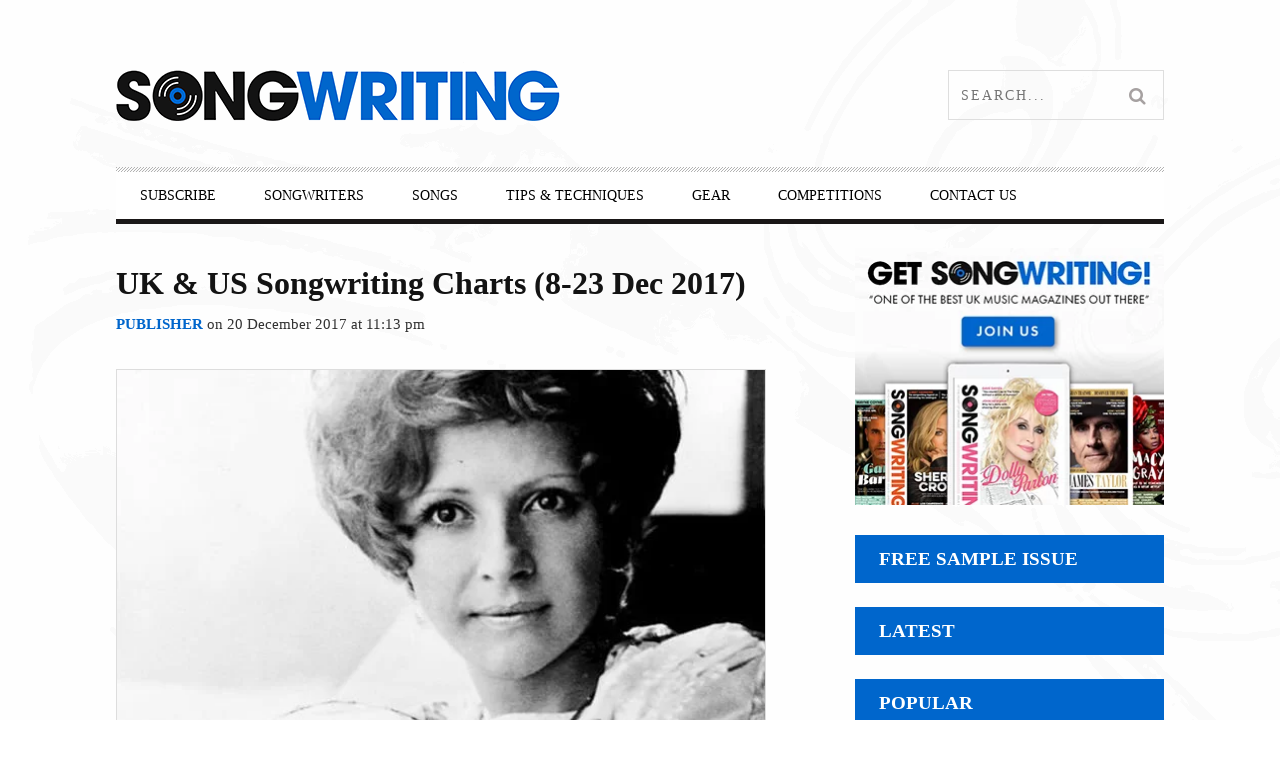

--- FILE ---
content_type: text/html; charset=UTF-8
request_url: https://www.songwritingmagazine.co.uk/news/uk-us-songwriting-charts-8-23-dec-2017
body_size: 36693
content:
<!DOCTYPE html>
<!--[if lt IE 7]><html class="lt-ie9 lt-ie8 lt-ie7" lang="en-GB"> <![endif]-->
<!--[if IE 7]><html class="lt-ie9 lt-ie8" lang="en-GB"> <![endif]-->
<!--[if IE 8]><html class="lt-ie9" lang="en-GB"> <![endif]-->
<!--[if gt IE 8]><!--><html lang="en-GB"> <!--<![endif]--><head><script data-no-optimize="1">var litespeed_docref=sessionStorage.getItem("litespeed_docref");litespeed_docref&&(Object.defineProperty(document,"referrer",{get:function(){return litespeed_docref}}),sessionStorage.removeItem("litespeed_docref"));</script> <meta http-equiv="content-type" content="text/html; charset=UTF-8"><meta charset="UTF-8"><meta name="viewport" content="width=device-width, initial-scale=1"><title>UK &amp; US Songwriting Charts (8-23 Dec 2017) - Songwriting Magazine</title><link rel="profile" href="http://gmpg.org/xfn/11"><link rel="pingback" href="https://www.songwritingmagazine.co.uk/xmlrpc.php"><meta http-equiv="X-UA-Compatible" content="IE=edge,chrome=1"><meta name="HandheldFriendly" content="True"><meta name="apple-touch-fullscreen" content="yes" /><meta name="MobileOptimized" content="320"><link rel="pingback" href="https://www.songwritingmagazine.co.uk/xmlrpc.php"><link href="https://fonts.googleapis.com" rel="preconnect" crossorigin><link href="https://fonts.gstatic.com" rel="preconnect" crossorigin> <script type="litespeed/javascript">addthis_config={ui_click:!1,ui_delay:100,ui_offset_top:42,ui_use_css:!0,data_track_addressbar:!1,data_track_clickback:!1};addthis_share={url:"https://www.songwritingmagazine.co.uk/news/uk-us-songwriting-charts-8-23-dec-2017",title:"UK &amp; US Songwriting Charts (8-23 Dec 2017) - Songwriting Magazine",description:"Festive classics draw their creators back into the charts, with the &#8216;Rudolph The Red-Nosed Reindeer&#8217; songwriter taking on hip-hop&#8217;s elite..."}</script> <meta name='robots' content='index, follow, max-image-preview:large, max-snippet:-1, max-video-preview:-1' /> <script type="litespeed/javascript">window._wca=window._wca||[]</script> <link rel="canonical" href="https://www.songwritingmagazine.co.uk/news/uk-us-songwriting-charts-8-23-dec-2017" /><meta property="og:locale" content="en_GB" /><meta property="og:type" content="article" /><meta property="og:title" content="UK &amp; US Songwriting Charts (8-23 Dec 2017) - Songwriting Magazine" /><meta property="og:description" content="Festive classics draw their creators back into the charts, with the &#8216;Rudolph The Red-Nosed Reindeer&#8217; songwriter taking on hip-hop&#8217;s elite..." /><meta property="og:url" content="https://www.songwritingmagazine.co.uk/news/uk-us-songwriting-charts-8-23-dec-2017" /><meta property="og:site_name" content="Songwriting Magazine" /><meta property="article:publisher" content="https://www.facebook.com/SongwritingMagazine/" /><meta property="article:published_time" content="2017-12-20T23:13:41+00:00" /><meta property="article:modified_time" content="2017-12-21T01:15:07+00:00" /><meta property="og:image" content="https://www.songwritingmagazine.co.uk/wp-content/uploads/brenda-lee.jpg" /><meta property="og:image:width" content="640" /><meta property="og:image:height" content="400" /><meta property="og:image:type" content="image/jpeg" /><meta name="author" content="Publisher" /><meta name="twitter:card" content="summary_large_image" /><meta name="twitter:creator" content="@SongwritingMag" /><meta name="twitter:site" content="@SongwritingMag" /><meta name="twitter:label1" content="Written by" /><meta name="twitter:data1" content="Publisher" /><meta name="twitter:label2" content="Estimated reading time" /><meta name="twitter:data2" content="3 minutes" /> <script type="application/ld+json" class="yoast-schema-graph">{"@context":"https://schema.org","@graph":[{"@type":"Article","@id":"https://www.songwritingmagazine.co.uk/news/uk-us-songwriting-charts-8-23-dec-2017#article","isPartOf":{"@id":"https://www.songwritingmagazine.co.uk/news/uk-us-songwriting-charts-8-23-dec-2017"},"author":{"name":"Publisher","@id":"https://www.songwritingmagazine.co.uk/#/schema/person/3fcd8cba05b8b509176e412416418ca2"},"headline":"UK &#038; US Songwriting Charts (8-23 Dec 2017)","datePublished":"2017-12-20T23:13:41+00:00","dateModified":"2017-12-21T01:15:07+00:00","mainEntityOfPage":{"@id":"https://www.songwritingmagazine.co.uk/news/uk-us-songwriting-charts-8-23-dec-2017"},"wordCount":569,"commentCount":0,"publisher":{"@id":"https://www.songwritingmagazine.co.uk/#organization"},"image":{"@id":"https://www.songwritingmagazine.co.uk/news/uk-us-songwriting-charts-8-23-dec-2017#primaryimage"},"thumbnailUrl":"https://www.songwritingmagazine.co.uk/wp-content/uploads/brenda-lee.jpg","keywords":["6ix9ine","Austin Post","Belcalis Almanzar","Bob Heatlie","Brenda Lee","Charlie Puth","Dave","Ed Sheeran","George Michael","Jacob Kasher","Jason Derulo","Johnny Marks","Khalid Robinson","Louis Bell","Marc Kinchen","Michael Dapaah","Nathan Feuerstein","Roy Wood","Shayaa Abraham-Joseph"],"articleSection":["News"],"inLanguage":"en-GB","potentialAction":[{"@type":"CommentAction","name":"Comment","target":["https://www.songwritingmagazine.co.uk/news/uk-us-songwriting-charts-8-23-dec-2017#respond"]}]},{"@type":"WebPage","@id":"https://www.songwritingmagazine.co.uk/news/uk-us-songwriting-charts-8-23-dec-2017","url":"https://www.songwritingmagazine.co.uk/news/uk-us-songwriting-charts-8-23-dec-2017","name":"UK & US Songwriting Charts (8-23 Dec 2017) - Songwriting Magazine","isPartOf":{"@id":"https://www.songwritingmagazine.co.uk/#website"},"primaryImageOfPage":{"@id":"https://www.songwritingmagazine.co.uk/news/uk-us-songwriting-charts-8-23-dec-2017#primaryimage"},"image":{"@id":"https://www.songwritingmagazine.co.uk/news/uk-us-songwriting-charts-8-23-dec-2017#primaryimage"},"thumbnailUrl":"https://www.songwritingmagazine.co.uk/wp-content/uploads/brenda-lee.jpg","datePublished":"2017-12-20T23:13:41+00:00","dateModified":"2017-12-21T01:15:07+00:00","breadcrumb":{"@id":"https://www.songwritingmagazine.co.uk/news/uk-us-songwriting-charts-8-23-dec-2017#breadcrumb"},"inLanguage":"en-GB","potentialAction":[{"@type":"ReadAction","target":["https://www.songwritingmagazine.co.uk/news/uk-us-songwriting-charts-8-23-dec-2017"]}]},{"@type":"ImageObject","inLanguage":"en-GB","@id":"https://www.songwritingmagazine.co.uk/news/uk-us-songwriting-charts-8-23-dec-2017#primaryimage","url":"https://www.songwritingmagazine.co.uk/wp-content/uploads/brenda-lee.jpg","contentUrl":"https://www.songwritingmagazine.co.uk/wp-content/uploads/brenda-lee.jpg","width":640,"height":400,"caption":"Brenda Lee: a publicity photo of the singer in 1977. Pic: Wikimedia Commons/MCA Records/Billy Smith"},{"@type":"BreadcrumbList","@id":"https://www.songwritingmagazine.co.uk/news/uk-us-songwriting-charts-8-23-dec-2017#breadcrumb","itemListElement":[{"@type":"ListItem","position":1,"name":"Home","item":"https://www.songwritingmagazine.co.uk/"},{"@type":"ListItem","position":2,"name":"Posts","item":"https://www.songwritingmagazine.co.uk/posts"},{"@type":"ListItem","position":3,"name":"UK &#038; US Songwriting Charts (8-23 Dec 2017)"}]},{"@type":"WebSite","@id":"https://www.songwritingmagazine.co.uk/#website","url":"https://www.songwritingmagazine.co.uk/","name":"Songwriting Magazine","description":"At the heart of great music","publisher":{"@id":"https://www.songwritingmagazine.co.uk/#organization"},"potentialAction":[{"@type":"SearchAction","target":{"@type":"EntryPoint","urlTemplate":"https://www.songwritingmagazine.co.uk/?s={search_term_string}"},"query-input":{"@type":"PropertyValueSpecification","valueRequired":true,"valueName":"search_term_string"}}],"inLanguage":"en-GB"},{"@type":"Organization","@id":"https://www.songwritingmagazine.co.uk/#organization","name":"Songwriting Ltd","url":"https://www.songwritingmagazine.co.uk/","logo":{"@type":"ImageObject","inLanguage":"en-GB","@id":"https://www.songwritingmagazine.co.uk/#/schema/logo/image/","url":"https://www.songwritingmagazine.co.uk/wp-content/uploads/songwriting-new-avatar-144px.png","contentUrl":"https://www.songwritingmagazine.co.uk/wp-content/uploads/songwriting-new-avatar-144px.png","width":144,"height":144,"caption":"Songwriting Ltd"},"image":{"@id":"https://www.songwritingmagazine.co.uk/#/schema/logo/image/"},"sameAs":["https://www.facebook.com/SongwritingMagazine/","https://x.com/SongwritingMag","https://www.instagram.com/songwritingmagazine/"]},{"@type":"Person","@id":"https://www.songwritingmagazine.co.uk/#/schema/person/3fcd8cba05b8b509176e412416418ca2","name":"Publisher","image":{"@type":"ImageObject","inLanguage":"en-GB","@id":"https://www.songwritingmagazine.co.uk/#/schema/person/image/","url":"https://www.songwritingmagazine.co.uk/wp-content/litespeed/avatar/6bc90889ac3fded3f5aba02501867a3c.jpg?ver=1768982731","contentUrl":"https://www.songwritingmagazine.co.uk/wp-content/litespeed/avatar/6bc90889ac3fded3f5aba02501867a3c.jpg?ver=1768982731","caption":"Publisher"},"description":"Dedicated to the art of writing music &amp; lyrics. Discover top songwriters, tips &amp; techniques, gear, music releases &amp; ways to keep the creativity flowing!","sameAs":["https://www.songwritingmagazine.co.uk"],"url":"https://www.songwritingmagazine.co.uk/author/publisher"}]}</script> <link rel='dns-prefetch' href='//js-eu1.hs-scripts.com' /><link rel='dns-prefetch' href='//steadyhq.com' /><link rel='dns-prefetch' href='//s7.addthis.com' /><link rel='dns-prefetch' href='//stats.wp.com' /><link rel='dns-prefetch' href='//fonts.googleapis.com' /><link rel='dns-prefetch' href='//jetpack.wordpress.com' /><link rel='dns-prefetch' href='//s0.wp.com' /><link rel='dns-prefetch' href='//public-api.wordpress.com' /><link rel='dns-prefetch' href='//0.gravatar.com' /><link rel='dns-prefetch' href='//1.gravatar.com' /><link rel='dns-prefetch' href='//2.gravatar.com' /><link rel="alternate" type="application/rss+xml" title="Songwriting Magazine &raquo; Feed" href="https://www.songwritingmagazine.co.uk/feed" /><link rel="alternate" type="application/rss+xml" title="Songwriting Magazine &raquo; Comments Feed" href="https://www.songwritingmagazine.co.uk/comments/feed" /><link rel="alternate" type="application/rss+xml" title="Songwriting Magazine &raquo; UK &#038; US Songwriting Charts (8-23 Dec 2017) Comments Feed" href="https://www.songwritingmagazine.co.uk/news/uk-us-songwriting-charts-8-23-dec-2017/feed" /><link rel="alternate" title="oEmbed (JSON)" type="application/json+oembed" href="https://www.songwritingmagazine.co.uk/wp-json/oembed/1.0/embed?url=https%3A%2F%2Fwww.songwritingmagazine.co.uk%2Fnews%2Fuk-us-songwriting-charts-8-23-dec-2017" /><link rel="alternate" title="oEmbed (XML)" type="text/xml+oembed" href="https://www.songwritingmagazine.co.uk/wp-json/oembed/1.0/embed?url=https%3A%2F%2Fwww.songwritingmagazine.co.uk%2Fnews%2Fuk-us-songwriting-charts-8-23-dec-2017&#038;format=xml" />
<script id="songw-ready" type="litespeed/javascript">window.advanced_ads_ready=function(e,a){a=a||"complete";var d=function(e){return"interactive"===a?"loading"!==e:"complete"===e};d(document.readyState)?e():document.addEventListener("readystatechange",(function(a){d(a.target.readyState)&&e()}),{once:"interactive"===a})},window.advanced_ads_ready_queue=window.advanced_ads_ready_queue||[]</script> <style id='wp-img-auto-sizes-contain-inline-css' type='text/css'>img:is([sizes=auto i],[sizes^="auto," i]){contain-intrinsic-size:3000px 1500px}
/*# sourceURL=wp-img-auto-sizes-contain-inline-css */</style><style id="litespeed-ccss">article,header,nav{display:block}html{font-family:sans-serif;-webkit-text-size-adjust:100%;-ms-text-size-adjust:100%}body{margin:0}h1{font-size:2em;margin:.67em 0}strong{font-weight:700}hr{box-sizing:content-box;height:0}img{border:0}button,input{font-family:inherit;font-size:100%;margin:0}button,input{line-height:normal}button{text-transform:none}button{-webkit-appearance:button}button::-moz-focus-inner,input::-moz-focus-inner{border:0;padding:0}*,*:before,*:after{box-sizing:border-box}h1,h2,h3,h5,p,ul,form,hr{margin:0;padding:0}img{font-style:italic}.nav:after,.sub-menu:after,.sub-menu--mega:after,.wp-caption:after,.widget--sidebar__title:after,.article--list__link:after,.nav--main:after,.sub-menu__grid:after,.container:after{content:"";display:table;clear:both}h1,h2,h3,h5,ul,p{margin-bottom:24px;margin-bottom:1.71429rem}hr{margin-top:-2px;margin-bottom:24px;margin-bottom:1.71429rem}ul{margin-left:48px;margin-left:3.42857rem}html{font:.875em/1.71429 "PT Sans",sans-serif;overflow-y:scroll;min-height:100%}h1{font-size:46px;font-size:3.28571rem;line-height:1.05348}h2{font-size:23px;font-size:1.64286rem;line-height:1.05348}h3,.widget--sidebar__title .hN,.article--billboard-small__title .hN{font-size:19px;font-size:1.35714rem;line-height:1.27316}.article__author-name{font-size:15px;font-size:1.07143rem;line-height:1.61}h5,.article--slider__title .hN{font-size:12px;font-size:.85714rem;line-height:2.01}img{max-width:100%}img[width],img[height]{max-width:none}li>ul{margin-bottom:0}.grid{margin-left:-24px;margin-left:-1.71429rem;list-style:none;margin-bottom:0}.grid__item,.comment-form>*{display:inline-block;width:100%;padding-left:24px;padding-left:1.71429rem;vertical-align:top}.flexbox{display:table;width:100%}.flexbox__item{display:table-cell;vertical-align:middle}.nav,.sub-menu,.sub-menu--mega{list-style:none;margin-left:0}.nav>li,.sub-menu>li,.nav>li>a,.sub-menu>li>a{display:inline-block;*display:inline;zoom:1}.nav--stacked>li,.sub-menu>li{display:list-item}.nav--stacked>li>a,.sub-menu>li>a{display:block}.media__img{float:left;margin-right:24px;margin-right:1.71429rem}.media__img img{display:block}.media__body{overflow:hidden}.media__body,.media__body>:last-child{margin-bottom:0}.split{text-align:right;list-style:none;margin-left:0}.split__title{text-align:left;float:left;clear:left}.btn{display:inline-block;vertical-align:middle;white-space:nowrap;font-family:inherit;font-size:100%;border:none;margin:0;padding-top:0;padding-bottom:0;line-height:3;padding-right:1em;padding-left:1em;border-radius:0}.btn{text-decoration:none}.comment-form>*{width:100%}.one-half{width:50%}.one-third{width:33.333%}.two-thirds{width:66.666%}.one-fifth{width:20%}@media only screen and (max-width:899px){.palm-one-whole{width:100%}}@media only screen and (min-width:900px){.lap-and-up-two-thirds{width:66.666%}}[class*=push--]{position:relative}.float--left{float:left!important}.push--bottom{margin-bottom:24px!important;margin-bottom:1.71429rem!important}.push-half--top{margin-top:12px!important;margin-top:.85714rem!important}.push-half--right{margin-right:12px!important;margin-right:.85714rem!important}.flush--bottom{margin-bottom:0!important;margin-bottom:0!important}.soft--bottom{padding-bottom:24px!important;padding-bottom:1.71429rem!important}.container{padding-right:24px!important;padding-right:1.71429rem!important;padding-left:24px!important;padding-left:1.71429rem!important}.accessibility{border:0!important;clip:rect(0 0 0 0)!important;height:1px!important;margin:-1px!important;overflow:hidden!important;padding:0!important;position:absolute!important;width:1px!important}[class^=icon-]:before,[class*=" icon-"]:before{display:inline-block;font-family:FontAwesome;font-style:normal;font-weight:400;line-height:1;-webkit-font-smoothing:antialiased;-moz-osx-font-smoothing:grayscale}.icon-search:before{content:"\f002"}.icon-comment:before{content:"\f075"}[class*=" icon-e-"]:before{font-family:"entypo";font-style:normal;font-weight:400;speak:none;display:inline-block;text-decoration:inherit;width:1em;margin-right:.2em;text-align:center;font-variant:normal;text-transform:none;line-height:1em;margin-left:.2em}.icon-e-youtube:before{content:'\e920'}.icon-e-twitter:before{content:'\e8f1'}.icon-e-facebook:before{content:'\e8f3'}.icon-e-linkedin:before{content:'\e8fc'}.icon-e-instagram:before{content:'\e909'}.pixslider{width:600px;height:400px;position:relative;direction:ltr}.pixslider>*{float:left}.pixslider{width:100%;height:auto;overflow:hidden;margin:0;-webkit-transform:translateZ(0);transform:translateZ(0)}.pixslider img{width:100%;height:auto;display:block}button::-moz-focus-inner{padding:0;border:0}.alignnone{margin:6px 0 24px;margin:.42857rem 0 1.71429rem}.wp-caption{max-width:100%;margin-bottom:36px;margin-bottom:2.57143rem}.wp-caption img{vertical-align:bottom;width:100%}.small-link{font-size:12px;font-size:.85714rem;line-height:2.01;text-transform:uppercase;font-family:"Open Sans",sans-serif;color:#fb4834}a{text-decoration:none;color:#fb4834}h1,h2,h3,h5{margin-top:48px;margin-top:3.42857rem;font-family:"Arvo",serif;font-weight:500}.article__title,.article--list__title,.article__title .hN,.article--list__title .hN,.widget__title .hN,.widget--sidebar__title .hN{margin-top:0}h2,h3,h5{text-transform:uppercase}.hN,.article__author-name{font-family:"Arvo",serif;font-weight:400;text-transform:uppercase}article{-ms-word-wrap:break-word;word-wrap:break-word}.widget--sidebar__title{margin-bottom:24px;margin-bottom:1.71429rem}.widget--sidebar__title .hN{margin-bottom:0;font-family:"Arvo",serif;font-weight:400;color:#fff;text-transform:uppercase}.widget--sidebar__title{background-color:#fb4834}.widget--sidebar__title .hN{padding:12px 24px;padding:.85714rem 1.71429rem}input[type=text],.form-control{display:block;vertical-align:middle;width:100%;padding:12px;padding:.85714rem;border:1px solid #e5e9eb;outline:0}.wp-caption,.separator--subsection{background:url("/wp-content/themes/bucket/theme-content/images/striped.png") top left repeat}.btn{background-color:#262525;color:#a6a1a1;text-transform:uppercase;letter-spacing:.0625em;font-size:12px;font-size:.85714rem;line-height:2.176;padding:0 1.5em}.pixcode--icon{display:inline-block;text-align:center;font-size:21px;font-size:1.5rem;color:#1a1717}.pixcode--icon.square{display:inline-block;background-color:#1a1717;color:#807f7e;padding:0;font-size:18px;font-size:1.28571rem;width:2.66667em;height:2.66667em;line-height:2.66667em}.tabs__pane{width:100%;position:absolute;-webkit-backface-visibility:hidden;-webkit-transform:translate3d(0,0,0);transform:translate3d(0,0,0);z-index:20}.tabs__pane.hide{opacity:0;z-index:5;display:none}.separator{border:0;height:0}.article--slider,.article--billboard-small{padding-bottom:24px;padding-bottom:1.71429rem;margin-bottom:19px;margin-bottom:1.35714rem;border-bottom:0 solid #1a1717;border-bottom-width:5px;border-bottom-width:.35714rem}.separator--subsection{width:100%;height:5px;height:.35714rem;margin-bottom:19px;margin-bottom:1.35714rem;margin-top:24px;margin-top:1.71429rem}.badge{width:2.5em;padding:.15em 0;font-family:"Arvo",serif;font-size:16px;font-size:1.14286rem;line-height:1.51;position:relative;text-align:center;background-color:#fb4834;color:#fff}.badge:after{content:"";display:block;width:0;height:0;position:absolute;right:0;top:100%;border:0 solid transparent;border-width:6px 12px;border-width:.42857rem .85714rem;border-left-width:0;border-top-color:#1a1717}.badge--article{position:absolute;top:12px;top:.85714rem;right:-12px;right:-.85714rem;font-size:24px;font-size:1.71429rem;z-index:30}.badge--article--list{width:2em;padding:4px 0;padding:.28571rem 0;font-size:16px;font-size:1.14286rem}.article{position:relative;font-size:14px;font-size:1rem}.article__title,.article--list__title{margin-bottom:12px;margin-bottom:.85714rem}@media only screen and (max-width:899px){.article__title--single{font-size:25px;font-size:1.78571rem;line-height:1.45}}.article__title__meta{margin-bottom:24px;margin-bottom:1.71429rem}.article__author-name{color:#fb4834;display:inline-block;font-style:normal}.article__time{display:inline-block;font-size:12px;font-size:.85714rem;line-height:2.01}.article__featured-image{margin-bottom:24px;margin-bottom:1.71429rem;position:relative}.article__featured-image img{display:block}.article__title,.article--list__title{display:block;position:relative}.article__title .hN,.article--list__title .hN{margin-bottom:0}.article--slider__title{color:#fff;background-color:#1a1717}.article--slider__title{margin-bottom:0}.article--slider__title h3{margin:0}.article__content{text-align:center}.article__title,.article--list__title{-ms-word-wrap:break-word;word-wrap:break-word}.article__meta-links{margin-bottom:0;color:#807f7e;margin-left:-12px;margin-left:-.85714rem;font-size:11px;font-size:.78571rem;line-height:1.10091;text-transform:uppercase}.article__meta-links li{display:inline-block;margin-left:12px;margin-left:.85714rem}.article__meta-links i{font-size:14px;font-size:1rem;line-height:1.72429;position:relative;top:1px}.article__meta-links i.icon-comment{top:0}.article--list{margin-bottom:0}.article--list img{-webkit-filter:grayscale(1);filter:grayscale(1)}.article--list .badge{background-color:#807d7c}.article--list__title{padding:3px 24px 3px 12px;padding:.21429rem 1.71429rem .21429rem .85714rem;min-height:54px;min-height:3.85714rem;background-color:#f2edeb;color:#000}.article--list__link{display:block;position:relative;margin-bottom:12px;margin-bottom:.85714rem}.article--slider{padding-bottom:0}.article--slider__title{padding:6px 24px;padding:.42857rem 1.71429rem}.article--slider__title h3{line-height:1.5}.article--slider__title h3 a{color:#fff}.article--slider__meta{padding:6px 24px;padding:.42857rem 1.71429rem}.article--billboard-small{padding-bottom:0;background:#fff;position:static}@media only screen and (max-width:899px){.article--billboard-small{border-bottom:0}}.article--billboard-small .small-link{display:block;line-height:1;color:#807f7e}.article--billboard-small .small-link em{color:#fb4834;margin-left:6px;font-size:16px;font-style:normal}.article--billboard-small>a{display:block}.article--billboard-small .article__thumb{background:#fff}.article--billboard-small .article__content{background:#fff;text-align:left;overflow:hidden}.article--billboard-small .article__description{color:#807f7e;font-size:13px;line-height:1.5;margin-bottom:72px;display:none}.article--billboard-small .small-link{display:none}@media only screen and (min-width:900px){.article--billboard-small{width:192px;width:13.71429rem;height:280px;height:20rem;position:absolute;z-index:40;bottom:0;top:auto;left:auto;right:234px;right:16.71429rem;padding-left:0}.article--billboard-small .article__thumb{position:relative;-webkit-transform:translateY(-8px);transform:translateY(-8px)}.article--billboard-small .article__title{height:48px;height:3.42857rem}.article--billboard-small .article__content{padding:12px;padding:.85714rem;position:absolute;bottom:0;left:0;right:0;z-index:1;height:135px}.article--billboard-small .article__description{display:block;opacity:0;-webkit-transform:translateY(30px);transform:translateY(30px)}.article--billboard-small .small-link{display:block;position:absolute;bottom:12px}}.article--billboard-small__title{overflow:hidden;color:#1a1717}.article--billboard-small__title .hN{max-width:100%;overflow:hidden;-ms-text-overflow:ellipsis;text-overflow:ellipsis}@media only screen and (max-width:899px){.article--billboard-small__title{padding:9px 0;padding:.64286rem 0;margin-bottom:0}.article--billboard-small__title .hN{font-size:19px;font-size:1.35714rem;line-height:1.27316}}.navigation--top{font-size:12px;font-size:.85714rem;line-height:2.01;background-color:#050505}.navigation--main{font-size:13px;font-size:.92857rem;line-height:1.85615;background-color:#262525}.nav--main{position:relative}.nav--main>li{border:0 solid transparent;background-color:transparent;float:left}.nav--main>li a{color:#a6a1a1}.nav--main>li>a{padding:6px 24px;padding:.42857rem 1.71429rem;text-transform:uppercase}.nav__item--relative{position:relative}.sub-menu,.sub-menu--mega{padding-top:0;border-bottom:0;margin-bottom:0;white-space:normal;top:100%;left:0;z-index:300;padding:5px;padding:.35714rem}@media only screen and (max-width:899px){.sub-menu,.sub-menu--mega{padding-left:24px;padding-left:1.71429rem}}@media only screen and (min-width:900px){.sub-menu,.sub-menu--mega{width:210px;width:15rem;background:#000;background-clip:padding-box;position:absolute;display:none}}.sub-menu>li{position:relative}.sub-menu>li>a{padding:6px 19px;padding:.42857rem 19px}@media only screen and (min-width:900px){.sub-menu>li+li>a{border-top:1px solid #333131;margin-top:-1px}}.menu-item--parent>.nav--sub-menu{margin-top:5px}.sub-menu--mega{border:0;border-bottom:36px solid rgba(0,0,0,.3);border-bottom:2.57143rem solid rgba(0,0,0,.3);width:100%}.sub-menu__grid{height:250px}.sub-menu__grid__item{margin-bottom:-24px;margin-bottom:-1.71429rem;min-height:48px;min-height:3.42857rem;background-color:#262525;float:left;height:280px;position:relative;background-clip:content-box;padding-left:0!important;border-left:6px solid transparent;border-left:.42857rem solid transparent}@media only screen and (min-width:900px){.nav--main li>.sub-menu,.nav--main li>.sub-menu--mega{display:inline-block;opacity:0}.nav--main li.hidden>.sub-menu,.nav--main li.hidden>.sub-menu--mega{opacity:0;display:none}}@media only screen and (min-width:900px){.nav--main>li{border-top-width:5px;border-top-width:.35714rem;border-bottom-width:5px;border-bottom-width:.35714rem}.nav--main>li a{color:#a6a1a1}.nav--main>li>a{padding:6px 24px;padding:.42857rem 1.71429rem;text-transform:uppercase}.nav--main .article--billboard-small{background-color:#262525;width:auto;position:static;margin:0}.nav--main .article--billboard-small .article__thumb{-webkit-transform:translateY(0);transform:translateY(0)}.nav--main .article--billboard-small .article__title{color:#fff}.nav--main .article--billboard-small .article__content{background:#1a1717}.nav--main .article--billboard-small .article__description{color:#fff}}.navigation--mobile{display:block}@media only screen and (min-width:900px){.navigation--mobile,.site-navigation__trigger{display:none}}@media only screen and (max-width:899px){.header{background:#fff;width:100%}.site-header{float:left}#page{overflow:hidden}.navigation--top,.navigation--main,.header-bar-container{display:none}.navigation--mobile{width:75%;position:absolute;top:0;right:0;visibility:hidden;z-index:-1;overflow-y:scroll;padding-right:24px;padding-right:1.71429rem;padding-left:12px;padding-left:.85714rem;height:100%;background-color:#1a1717}.navigation--mobile>ul>li:last-child{border-bottom:none}.navigation--mobile>ul>li a{padding:6px 24px;padding:.42857rem 1.71429rem}.navigation--mobile>ul>.menu-item{width:100%;border-bottom:1px solid #000}.navigation--mobile>ul>.menu-item a{display:block;color:#fff!important}.navigation--mobile .menu-item a{padding-top:12px;padding-top:.85714rem;padding-bottom:12px;padding-bottom:.85714rem}.site-navigation__trigger{display:block;width:95px;width:6.78571rem;height:72px;height:5.14286rem;padding:12px 24px;position:absolute;top:0;right:0;z-index:10;font-size:42px;font-size:3rem;line-height:1.15286;text-align:center;color:#807f7d}.site-navigation__trigger{opacity:.8}.site-navigation__trigger .nav-icon{position:relative;top:20px;display:block;width:100%;height:6px;background:#4c4a4a;border-radius:2.5rem}.site-navigation__trigger .nav-icon:after,.site-navigation__trigger .nav-icon:before{display:block;content:"";height:6px;width:100%;background:#4c4a4a;position:absolute;z-index:-1;border-radius:1rem}.site-navigation__trigger .nav-icon:after{top:-12px}.site-navigation__trigger .nav-icon:before{top:12px}.wrapper{height:100%;min-height:350px;background-color:#fff;position:relative;z-index:1;-webkit-transform:translateZ(0);transform:translateZ(0)}}#cancel-comment-reply-link{position:absolute;bottom:24px;bottom:1.71429rem;left:0;z-index:5;text-decoration:none;font-style:normal}.comment-form script{display:none}@-webkit-keyframes clockwise{to{-webkit-transform:rotate(360deg) translatez(0)}}@keyframes clockwise{to{-webkit-transform:rotate(360deg) translatez(0);transform:rotate(360deg) translatez(0)}}.image-wrap:after{background-position:50%;background-size:cover;width:50px;height:50px;border-radius:100%;-webkit-animation:clockwise .75s cubic-bezier(.455,.03,.515,.955) infinite;animation:clockwise .75s cubic-bezier(.455,.03,.515,.955) infinite}.form-search{position:relative;width:100%;height:36px;height:2.57143rem}.search-query{width:auto;font-size:14px;font-size:1rem;line-height:1.72429;border:1px solid #ddd;position:absolute;left:0;top:0;right:48px;right:3.42857rem;outline:none!important;line-height:1.2;padding:8px 12px}.search-submit{position:absolute;top:0;right:0;height:44px;font-size:14px;font-size:1rem;line-height:1.72429;width:48px;width:3.42857rem;padding:6px;padding:.42857rem;text-align:center}@media only screen and (max-width:899px){.site-header{height:72px;height:5.14286rem;width:50%}}@media only screen and (min-width:900px){.site-header{height:144px;height:10.28571rem}}.site-header{table-layout:fixed}.site-logo{width:100%}.site-logo img{display:block;max-height:100%}.site-logo--image{display:block;margin:0 auto}@media only screen and (max-width:899px){.site-logo--image{margin:6px 0}.site-logo--image img{max-height:100%}}.header-bar>li{vertical-align:top}.header-bar .form-search,.header-bar .search-query,.header-bar .search-submit,.header-bar .pixcode--icon{height:50px}.header-bar .form-search{width:216px;width:15.42857rem;background-color:#1a1717}.header-bar .search-query{right:50px;padding:6px 0 6px 12px;padding:.42857rem 0 .42857rem .85714rem;border:0;color:#fff;background:#1a1717;text-transform:uppercase;letter-spacing:2px;letter-spacing:.14286rem}.header-bar .search-submit{width:50px;vertical-align:top;background:#1a1717;font-size:18px;font-size:1.28571rem;line-height:1.34333;padding-left:0;padding-right:0}.header-bar .pixcode--icon{width:50px;font-size:22px;line-height:50px}.nav-top-separator{margin:0;display:none}@media only screen and (min-width:900px){.nav-inverse-top .navigation--top{background:0 0}.nav-inverse-main .navigation--main{background:#fff}.nav-inverse-main .navigation--main a{color:#888}.nav-inverse-main .nav--main{border-bottom:5px solid #1a1717;border-bottom:.35714rem solid #1a1717}.nav-inverse-main .nav--main li{background-color:#fff}.nav-inverse-main .nav--main li a{border-top-color:#eee;color:#888}.nav-inverse-main .nav--main li .article--billboard-small{background-color:#fff;border-bottom-color:#ccc}}@media only screen and (min-width:900px) and (max-width:899px){.nav-inverse-main .nav--main li .article--billboard-small .hN{color:#000}}@media only screen and (min-width:900px){.nav-inverse-main .nav--main>li{background-color:transparent;padding-bottom:5px;padding-bottom:.35714rem;margin-bottom:-5px;margin-bottom:-.35714rem}.nav-inverse-main .nav--main .sub-menu,.nav-inverse-main .nav--main .sub-menu--mega{background-color:#ccc;padding-top:0;margin-top:0}.nav-inverse-main .nav--main .nav--sub-menu{margin-top:5px;margin-top:.35714rem;padding-top:5px;padding-top:.35714rem;border-bottom:0}.nav-inverse-main .nav--main .sub-menu--mega{margin-top:5px;margin-top:.35714rem;padding-top:5px;padding-top:.35714rem;border-bottom-color:rgba(255,255,255,.4)}.nav-inverse-main .sub-menu__grid__item{background-color:#fff}}@media only screen and (min-width:900px) and (min-width:900px){.nav-inverse-main .nav-top-separator{display:block}}@media only screen and (min-width:900px){.nav-inverse-main .site-header .form-search,.nav-inverse-main .site-header .social-icon-link{border:1px solid #dedede;background:0 0}.nav-inverse-main .site-header .search-query,.nav-inverse-main .site-header .search-submit{background:0 0}.nav-inverse-main .site-header .search-query{color:#1a1717}.nav-inverse-main .site-header .pixcode--icon{height:48px;width:48px;background:0 0}}.widget--main{margin-bottom:24px;margin-bottom:1.71429rem}.widget_wpgrade_posts_slider_widget .article--slider{margin-bottom:0}.widget_wpgrade_posts_slider_widget .pixslider{display:none}.wpgrade_popular_posts .tabs__content .article--list img{max-width:74px;max-height:54px}.single .main{font-size:16px;font-size:1.14286rem;line-height:1.51}img[width],img[height]{max-width:100%;height:auto}.pixslider{overflow:visible}html{color:#4c4a4a}.container{max-width:1096px;margin:0 auto}@media only screen and (min-width:900px){.sidebar{padding-left:48px;padding-left:3.42857rem}}.grid--thin{margin-left:-5px;margin-left:-.35714rem}.grid--thin>.grid__item{padding-left:5px;padding-left:.35714rem}.image-wrap{display:block;padding-top:67%;background:#ccc;position:relative;overflow:hidden}.image-wrap img{position:absolute;top:0;left:0;width:100%!important;height:auto!important;z-index:20}.image-wrap:after{content:"";display:block;position:absolute;top:50%;left:50%;margin-left:-25px;margin-top:-25px}.pixslider{opacity:0}img[src]{visibility:visible}h1{margin-top:10px;font-size:2em}h2{margin-top:20px;text-transform:none;line-height:28px}h3{margin-top:30px;margin-bottom:15px}h5{margin-top:0;line-height:1.5}html{color:#333}.article--list__title{background-color:#eee}.article--billboard-small .article__title{line-height:10px;height:4rem;margin-bottom:15px}.article__title--single{color:#131313}.article__time{font-size:1.07rem}.article__title .hN{padding-top:5px}.article__title--single{line-height:1.2;font-size:2.3rem;margin-top:1.15rem;margin-bottom:.5rem;font-weight:600}.article--billboard-small__title .hN{font-size:1rem}.article--slider__title .hN{line-height:1.5;padding-bottom:5px}.nav-inverse-main .nav--main li a{color:#000}.single.single-post .article__featured-image{display:none}.site-logo--image{width:130%!important;overflow:auto}.site-navigation__trigger .nav-icon:before{height:4px;background:#000;top:9px}.site-navigation__trigger .nav-icon{height:4px;background:#000;width:70%;top:23px;float:right}.site-navigation__trigger .nav-icon:after{height:4px;background:#000;top:-9px}.xpost_comments{display:none!important}.widget--sidebar__title .hN{font-weight:600!important}.wp-caption{margin-bottom:25px}.wp-caption img{border-top:1px solid #ddd;border-left:1px solid #ddd;border-right:1px solid #ddd}@media only screen and (max-width:767px){.sidebar{display:none}}ul{box-sizing:border-box}:root{--wp--preset--font-size--normal:16px;--wp--preset--font-size--huge:42px}body{--wp--preset--color--black:#000;--wp--preset--color--cyan-bluish-gray:#abb8c3;--wp--preset--color--white:#fff;--wp--preset--color--pale-pink:#f78da7;--wp--preset--color--vivid-red:#cf2e2e;--wp--preset--color--luminous-vivid-orange:#ff6900;--wp--preset--color--luminous-vivid-amber:#fcb900;--wp--preset--color--light-green-cyan:#7bdcb5;--wp--preset--color--vivid-green-cyan:#00d084;--wp--preset--color--pale-cyan-blue:#8ed1fc;--wp--preset--color--vivid-cyan-blue:#0693e3;--wp--preset--color--vivid-purple:#9b51e0;--wp--preset--gradient--vivid-cyan-blue-to-vivid-purple:linear-gradient(135deg,rgba(6,147,227,1) 0%,#9b51e0 100%);--wp--preset--gradient--light-green-cyan-to-vivid-green-cyan:linear-gradient(135deg,#7adcb4 0%,#00d082 100%);--wp--preset--gradient--luminous-vivid-amber-to-luminous-vivid-orange:linear-gradient(135deg,rgba(252,185,0,1) 0%,rgba(255,105,0,1) 100%);--wp--preset--gradient--luminous-vivid-orange-to-vivid-red:linear-gradient(135deg,rgba(255,105,0,1) 0%,#cf2e2e 100%);--wp--preset--gradient--very-light-gray-to-cyan-bluish-gray:linear-gradient(135deg,#eee 0%,#a9b8c3 100%);--wp--preset--gradient--cool-to-warm-spectrum:linear-gradient(135deg,#4aeadc 0%,#9778d1 20%,#cf2aba 40%,#ee2c82 60%,#fb6962 80%,#fef84c 100%);--wp--preset--gradient--blush-light-purple:linear-gradient(135deg,#ffceec 0%,#9896f0 100%);--wp--preset--gradient--blush-bordeaux:linear-gradient(135deg,#fecda5 0%,#fe2d2d 50%,#6b003e 100%);--wp--preset--gradient--luminous-dusk:linear-gradient(135deg,#ffcb70 0%,#c751c0 50%,#4158d0 100%);--wp--preset--gradient--pale-ocean:linear-gradient(135deg,#fff5cb 0%,#b6e3d4 50%,#33a7b5 100%);--wp--preset--gradient--electric-grass:linear-gradient(135deg,#caf880 0%,#71ce7e 100%);--wp--preset--gradient--midnight:linear-gradient(135deg,#020381 0%,#2874fc 100%);--wp--preset--font-size--small:13px;--wp--preset--font-size--medium:20px;--wp--preset--font-size--large:36px;--wp--preset--font-size--x-large:42px;--wp--preset--spacing--20:.44rem;--wp--preset--spacing--30:.67rem;--wp--preset--spacing--40:1rem;--wp--preset--spacing--50:1.5rem;--wp--preset--spacing--60:2.25rem;--wp--preset--spacing--70:3.38rem;--wp--preset--spacing--80:5.06rem;--wp--preset--shadow--natural:6px 6px 9px rgba(0,0,0,.2);--wp--preset--shadow--deep:12px 12px 50px rgba(0,0,0,.4);--wp--preset--shadow--sharp:6px 6px 0px rgba(0,0,0,.2);--wp--preset--shadow--outlined:6px 6px 0px -3px rgba(255,255,255,1),6px 6px rgba(0,0,0,1);--wp--preset--shadow--crisp:6px 6px 0px rgba(0,0,0,1)}:root{--swiper-theme-color:#007aff}:root{--swiper-navigation-size:44px}:root{--jp-carousel-primary-color:#fff;--jp-carousel-primary-subtle-color:#999;--jp-carousel-bg-color:#000;--jp-carousel-bg-faded-color:#222;--jp-carousel-border-color:#3a3a3a}:root{--jetpack--contact-form--border:1px solid #8c8f94;--jetpack--contact-form--border-color:#8c8f94;--jetpack--contact-form--border-size:1px;--jetpack--contact-form--border-style:solid;--jetpack--contact-form--border-radius:0px;--jetpack--contact-form--input-padding:16px;--jetpack--contact-form--font-size:16px}body.custom-background{background-image:url("https://www.songwritingmagazine.co.uk/wp-content/uploads/bg5-1.gif");background-position:left top;background-size:auto;background-repeat:no-repeat;background-attachment:fixed}a,.small-link,.article--billboard-small .small-link em,.small-link{color:#06c}.widget--sidebar__title,.badge{background-color:#06c}nav a{font-size:14px}.article,.single .main{font-size:14px}body,.article,.single .main{line-height:1.5}.badge,h1,h2,h3,h5,.hN,.article__author-name,.widget--sidebar__title .hN{font-family:Inter;font-weight:600}nav{font-family:Inter;font-weight:500}html,.small-link{font-family:Inter}.ml-form-embedSubmitLoad{display:inline-block;width:20px;height:20px}.ml-form-embedSubmitLoad:after{content:" ";display:block;width:11px;height:11px;margin:1px;border-radius:50%;border:4px solid #fff;border-color:#fff #fff #fff transparent;animation:ml-form-embedSubmitLoad 1.2s linear infinite}@keyframes ml-form-embedSubmitLoad{0%{transform:rotate(0)}100%{transform:rotate(360deg)}}#mlb2-2777981.ml-form-embedContainer{box-sizing:border-box;display:table;margin:0 auto;position:static;width:100%!important}#mlb2-2777981.ml-form-embedContainer button,#mlb2-2777981.ml-form-embedContainer p{text-transform:none!important;letter-spacing:normal!important}#mlb2-2777981.ml-form-embedContainer .ml-form-embedWrapper{border-width:0;border-color:transparent;border-radius:0;border-style:solid;box-sizing:border-box;display:inline-block!important;margin:0;padding:0;position:relative}#mlb2-2777981.ml-form-embedContainer .ml-form-embedWrapper.embedForm{max-width:310px;width:100%}#mlb2-2777981.ml-form-embedContainer .ml-form-align-left{text-align:left}#mlb2-2777981.ml-form-embedContainer .ml-form-embedWrapper .ml-form-embedBody,#mlb2-2777981.ml-form-embedContainer .ml-form-embedWrapper .ml-form-successBody{padding:0 0 10px}#mlb2-2777981.ml-form-embedContainer .ml-form-embedWrapper .ml-form-embedBody .ml-form-embedContent,#mlb2-2777981.ml-form-embedContainer .ml-form-embedWrapper .ml-form-successBody .ml-form-successContent{margin:0 0 20px}#mlb2-2777981.ml-form-embedContainer .ml-form-embedWrapper .ml-form-embedBody .ml-form-embedContent p,#mlb2-2777981.ml-form-embedContainer .ml-form-embedWrapper .ml-form-successBody .ml-form-successContent p{color:#000;font-family:Arial,sans-serif;font-size:14px;font-weight:400;line-height:20px;margin:0 0 10px;text-align:left}#mlb2-2777981.ml-form-embedContainer .ml-form-embedWrapper .ml-form-embedBody .ml-form-embedContent p a{color:#06c;text-decoration:underline}#mlb2-2777981.ml-form-embedContainer .ml-form-embedWrapper .ml-block-form .ml-field-group{text-align:left!important}#mlb2-2777981.ml-form-embedContainer .ml-form-embedWrapper .ml-form-embedBody .ml-form-embedContent p:last-child,#mlb2-2777981.ml-form-embedContainer .ml-form-embedWrapper .ml-form-successBody .ml-form-successContent p:last-child{margin:0}#mlb2-2777981.ml-form-embedContainer .ml-form-embedWrapper .ml-form-embedBody form{margin:0;width:100%}#mlb2-2777981.ml-form-embedContainer .ml-form-embedWrapper .ml-form-embedBody .ml-form-formContent{margin:0 0 20px;width:100%}#mlb2-2777981.ml-form-embedContainer .ml-form-embedWrapper .ml-form-embedBody .ml-form-fieldRow{margin:0 0 10px;width:100%}#mlb2-2777981.ml-form-embedContainer .ml-form-embedWrapper .ml-form-embedBody .ml-form-fieldRow input{background-color:#fff!important;color:#333!important;border-color:#ccc!important;border-radius:4px!important;border-style:solid!important;border-width:1px!important;font-family:Arial,sans-serif;font-size:14px!important;height:auto;line-height:21px!important;margin-bottom:0;margin-top:0;margin-left:0;margin-right:0;padding:10px 10px!important;width:100%!important;box-sizing:border-box!important;max-width:100%!important}#mlb2-2777981.ml-form-embedContainer .ml-form-embedWrapper .ml-form-embedBody .ml-form-fieldRow input::-webkit-input-placeholder{color:#333}#mlb2-2777981.ml-form-embedContainer .ml-form-embedWrapper .ml-form-embedBody .ml-form-fieldRow input::-moz-placeholder{color:#333}#mlb2-2777981.ml-form-embedContainer .ml-form-embedWrapper .ml-form-embedBody .ml-form-fieldRow input:-ms-input-placeholder{color:#333}#mlb2-2777981.ml-form-embedContainer .ml-form-embedWrapper .ml-form-embedBody .ml-form-fieldRow input:-moz-placeholder{color:#333}#mlb2-2777981.ml-form-embedContainer .ml-form-embedWrapper .ml-form-embedBody .ml-form-embedSubmit button{background-color:#1a1717!important;border:none!important;border-radius:4px!important;box-shadow:none!important;color:#fff!important;font-family:Arial,sans-serif!important;font-size:14px!important;font-weight:700!important;line-height:21px!important;height:auto;padding:10px!important;width:100%!important;box-sizing:border-box!important}#mlb2-2777981.ml-form-embedContainer .ml-form-embedWrapper .ml-form-embedBody .ml-form-embedSubmit button.loading{display:none}</style><link rel="preload" data-asynced="1" data-optimized="2" as="style" onload="this.onload=null;this.rel='stylesheet'" href="https://www.songwritingmagazine.co.uk/wp-content/litespeed/css/41f25d92353a04ea968c6e86e99c7575.css?ver=2faf3" /><script data-optimized="1" type="litespeed/javascript" data-src="https://www.songwritingmagazine.co.uk/wp-content/plugins/litespeed-cache/assets/js/css_async.min.js"></script><link rel="preload" as="image" href="https://www.songwritingmagazine.co.uk/wp-content/uploads/songwriting-logo-website.png"><link rel="preload" as="image" href="https://www.songwritingmagazine.co.uk/wp-content/uploads/brenda-lee.jpg.webp"><link rel="preload" as="image" href="http://www.songwritingmagazine.co.uk/wp-content/uploads/brenda-lee.jpg.webp"><style id='wpgrade-main-style-inline-css' type='text/css'>/* WOOCOMMERCE START */ 

.content--shop {
    padding-top: 1px;
    padding-bottom: 40px;
}

.product_meta {
    margin-top: 20px;
    margin-bottom: 10px;
}

.single-product .entry-summary {
    font-size: 14px;
}

.wc-block-components-radio-control__option {
    padding: 0 0 0 4em;
}

.woocommerce .amount {
    font-family: Inter;
}

.woocommerce button.button.alt, .woocommerce-page button.button.alt, .add_to_cart_btn {
    line-height: 3.5;
}

.woocommerce button.button.alt:hover {
    background-color:#0066CC;
}

.woocommerce del .amount, .woocommerce div.product p.stock, .woocommerce ul.products li.product.type-product .price, .woocommerce div.product p.price del, .woocommerce div.product span.price del {
    color: #999;
}

.woocommerce-loop-product__title {
    text-transform: uppercase;
    color: #000;
    line-height: 1.2;
}

.woocommerce-loop-product__title:hover {
    color:#0066CC;
}    

.woocommerce ul.products li.product.type-product .price .amount {
    font-weight: 700;
}

/* WOOCOMMERCE END */ 


blockquote {
    padding-top: 14px;
    padding-bottom: 14px;
    padding-right: 10px;
    text-indent: 0;
    font-style: normal;
    line-height: 1.3;
    font-size: 20px;
    background-color: #eee;
}

blockquote:before {
    background-color: #0066cc;
    background-image: none;
}

blockquote p:before {
    display: none;
}

blockquote p:after {
    display: none;
}

blockquote:after {
    top:54px;
    left:5px;
    font-size: 120px;
    color: white;
}

h1 {
    margin-top: 10px;
    font-size: 2em;
}

h2 {
    margin-top: 20px;
    text-transform: none;
    line-height: 24px;
}

article h2 {
    line-height: 28px;
}

h3 {
    margin-top: 30px;
    margin-bottom: 15px;
}

h4 {
    margin-top: 15px;
    font-family: Georgia, serif;
    font-style: italic !important;
    text-transform: none;
    font-size: 20px;
    font-weight: 300 !important;
    line-height: 26px;
}

h5 {
    margin-top: 0;
    line-height: 1.5;
    font-weight: 400 !important;
}

html {
    color: #333;
}

table {
    border-bottom: 0;
}

.ad-block {
    background: url(/wp-content/themes/bucket/theme-content/images/striped.png) top left repeat;
    margin: 10px 0 0 0;
}

.ad-block img {
    border:1px solid #ccc;
    width: 300px;
    margin: 15px 0 10px 0;
}

.article--billboard > a .article__title {
    line-height: 1.2;
}

.article--billboard__header .read-more-label {
    font-family: Georgia, serif;
    color: #ccc;
}

.article--list .badge {
    background-color: #555;
}

.article--list__title {
    background-color: #eee;
}

.article--billboard-small .article__title {
    line-height: 10px !important;
    height: 4.5rem;
    margin-bottom: 15px;
}

.article--billboard-small__title .hN {
    font-size: 14px !important;
    line-height: 1.3;
}

.article__title--single {
    color: #131313;
}
.article__time, .comment__time {
    font-size: 1.07rem;
}

.article--thumb__title .hN {
    padding-top: 5px;
    font-size: 16px;
}

.article__title--single {
    line-height: 1.2;
    font-size: 2.3rem;
    margin-top: 1.15rem;
    margin-bottom: 0.5rem;
    font-weight: 600;
}

.article--grid__body .article__content {
    padding: 0 0.85714rem 1rem 0;
}

.article--slider__title .hN {
    line-height: 1.5;
    padding-bottom: 5px;
}

.author__avatar img {
    border-radius: 50%;
}

.author__bio {
    font-size: 14px;
    margin-bottom: 5px;
    line-height:1.5;
}

.btn--tertiary {
    background-color: #ddd;
    color: #000;
}

.classic .media__img--rev {
    padding-bottom: 10px;
}

.comments-area-title .hN {
    font-style: normal !important;
    font-weight: 600 !important;
}

.comment__avatar-image {
    display: none !important;
}

.content-module a:hover {
    text-decoration: underline;    
}

.credit {
    font-size: 13px;
    text-transform: uppercase;
}

.credits h3 {
    margin-top: 0;
}

.dropcap {
    font-size: 5.3em;
    float: left;
    text-transform: uppercase;
    line-height: 50px;
    padding-top: 7px;
    padding-right: 8px;
}

.g-recaptcha {
    -webkit-transform: scale(.99) !important;
    height: 75px !important;
}

.heading--main .hN {
    font-weight: 600 !important;    
}

.image-wrap .article__title .hN {
    font-size: 1.4rem;
    width: 70%;
}

.intro {
    margin-top: 30px;
    margin-bottom: 30px;
    font-size: 14px;
}

.ml-form-embedContainer .ml-form-embedWrapper .ml-form-embedBody, .ml-form-embedContainer .ml-form-embedWrapper .ml-form-successBody {
    padding: 0px !important;
}

.navigation--is-visible .nav-icon {
    background: transparent !important;
    float: right;
}

.nav-inverse-main .nav--main li a {
    color: #000;
}

.nav-inverse-main .nav--main li a:hover {
    color: #0066cc;
}

.nav--main__wrapper.sticky .nav--main {
    background: #fff;
}

.payoff {
    margin-top: 30px;
    margin-bottom: 30px;
    font-size: 14px;
    font-weight: 500 !important;
}

.payoff a {
    font-weight: 600;
}

.read-more-bar {
    padding: 5px 7px;
    text-transform: uppercase;
    background: #0066cc;
    font-size: 1.1rem;
    line-height: 1.3;
    display: block;
    font-weight: bold;
    color: #fff;
    text-align: center;
}

a.read-more-bar:after {content:" ➜"
}

.recent-comments-list .comment-excerpt {
    display: block;
    font-style: italic;
}

.recent-comments-list .comment-author-link {
    text-transform: uppercase;
}

.recent-comments-list .comment-date {
    font-size: 14px !important;
    opacity: 1 !important;
}

.single.single-post .article__featured-image {
    display: none;
}

.site-logo--image {
    width: 130% !important;
    overflow: auto;
}

.site-navigation__trigger .nav-icon:before {
    height: 4px;
    background: #000;
    top: 9px;
}

.site-navigation__trigger .nav-icon {
    height: 4px;
    background: #000;
    width: 70%;
    top: 23px;
    float: right;
}

.site-navigation__trigger .nav-icon:after {
    height: 4px;
    background: #000;
    top: -9px;
}

.sub-menu-link {
    font-size: 13px;
}

.tabs__nav a {
    color: #aaa !important;
}
.tabs__nav a.current {
    color: #fff !important;
}

.tabs__nav a:hover {
    color: #fff !important;
}

.xpost_comments {
    display: none !important;
}

.widget--sidebar__title .hN {
    font-weight: 600 !important;    
}

.widget_wpgrade_posts_slider_widget .widget__title {
    margin-bottom: 0;
}

.widget--sidebar__title {
    margin-bottom: 10px;
}

.wp-caption {
    margin-bottom: 25px;
}

.wp-caption img {
    border-top: 1px solid #ddd;
    border-left: 1px solid #ddd;
    border-right: 1px solid #ddd;
}

.wp-caption-text {
    line-height: 1.5;
    padding-top: 0.4rem;
    padding-bottom: 0.2rem;
    margin-bottom: 0;   
    font-style: normal;
}

.wpgrade_popular_posts {
    border-bottom: none;
}

.xpost_date {
    color: #000;
}
.yarpp-related a {
    font-weight: normal !important;
}


@media only screen and (max-width: 767px) {

.alignright {
    width: 50% !important;
}

.article--thumb__title {
    height: 4.7rem;
}

.article__title {
    margin-bottom: 2px;
}

.author__avatar img {
    margin:0;
}

.author__title {
    text-align: left;
}

.content-module a {
    text-decoration: underline;    
}
    
.media__img--rev {
    margin-top: 0.5rem;
    margin-bottom: 0.5rem;
}

.post-nav-link {
    text-align: left;
}

.sidebar {
    display: none;
}

.sub-menu > li {
    font-weight: 100;
}

}                    

/*# sourceURL=wpgrade-main-style-inline-css */</style><style id='global-styles-inline-css' type='text/css'>:root{--wp--preset--aspect-ratio--square: 1;--wp--preset--aspect-ratio--4-3: 4/3;--wp--preset--aspect-ratio--3-4: 3/4;--wp--preset--aspect-ratio--3-2: 3/2;--wp--preset--aspect-ratio--2-3: 2/3;--wp--preset--aspect-ratio--16-9: 16/9;--wp--preset--aspect-ratio--9-16: 9/16;--wp--preset--color--black: #000000;--wp--preset--color--cyan-bluish-gray: #abb8c3;--wp--preset--color--white: #ffffff;--wp--preset--color--pale-pink: #f78da7;--wp--preset--color--vivid-red: #cf2e2e;--wp--preset--color--luminous-vivid-orange: #ff6900;--wp--preset--color--luminous-vivid-amber: #fcb900;--wp--preset--color--light-green-cyan: #7bdcb5;--wp--preset--color--vivid-green-cyan: #00d084;--wp--preset--color--pale-cyan-blue: #8ed1fc;--wp--preset--color--vivid-cyan-blue: #0693e3;--wp--preset--color--vivid-purple: #9b51e0;--wp--preset--gradient--vivid-cyan-blue-to-vivid-purple: linear-gradient(135deg,rgb(6,147,227) 0%,rgb(155,81,224) 100%);--wp--preset--gradient--light-green-cyan-to-vivid-green-cyan: linear-gradient(135deg,rgb(122,220,180) 0%,rgb(0,208,130) 100%);--wp--preset--gradient--luminous-vivid-amber-to-luminous-vivid-orange: linear-gradient(135deg,rgb(252,185,0) 0%,rgb(255,105,0) 100%);--wp--preset--gradient--luminous-vivid-orange-to-vivid-red: linear-gradient(135deg,rgb(255,105,0) 0%,rgb(207,46,46) 100%);--wp--preset--gradient--very-light-gray-to-cyan-bluish-gray: linear-gradient(135deg,rgb(238,238,238) 0%,rgb(169,184,195) 100%);--wp--preset--gradient--cool-to-warm-spectrum: linear-gradient(135deg,rgb(74,234,220) 0%,rgb(151,120,209) 20%,rgb(207,42,186) 40%,rgb(238,44,130) 60%,rgb(251,105,98) 80%,rgb(254,248,76) 100%);--wp--preset--gradient--blush-light-purple: linear-gradient(135deg,rgb(255,206,236) 0%,rgb(152,150,240) 100%);--wp--preset--gradient--blush-bordeaux: linear-gradient(135deg,rgb(254,205,165) 0%,rgb(254,45,45) 50%,rgb(107,0,62) 100%);--wp--preset--gradient--luminous-dusk: linear-gradient(135deg,rgb(255,203,112) 0%,rgb(199,81,192) 50%,rgb(65,88,208) 100%);--wp--preset--gradient--pale-ocean: linear-gradient(135deg,rgb(255,245,203) 0%,rgb(182,227,212) 50%,rgb(51,167,181) 100%);--wp--preset--gradient--electric-grass: linear-gradient(135deg,rgb(202,248,128) 0%,rgb(113,206,126) 100%);--wp--preset--gradient--midnight: linear-gradient(135deg,rgb(2,3,129) 0%,rgb(40,116,252) 100%);--wp--preset--font-size--small: 13px;--wp--preset--font-size--medium: 20px;--wp--preset--font-size--large: 36px;--wp--preset--font-size--x-large: 42px;--wp--preset--spacing--20: 0.44rem;--wp--preset--spacing--30: 0.67rem;--wp--preset--spacing--40: 1rem;--wp--preset--spacing--50: 1.5rem;--wp--preset--spacing--60: 2.25rem;--wp--preset--spacing--70: 3.38rem;--wp--preset--spacing--80: 5.06rem;--wp--preset--shadow--natural: 6px 6px 9px rgba(0, 0, 0, 0.2);--wp--preset--shadow--deep: 12px 12px 50px rgba(0, 0, 0, 0.4);--wp--preset--shadow--sharp: 6px 6px 0px rgba(0, 0, 0, 0.2);--wp--preset--shadow--outlined: 6px 6px 0px -3px rgb(255, 255, 255), 6px 6px rgb(0, 0, 0);--wp--preset--shadow--crisp: 6px 6px 0px rgb(0, 0, 0);}:where(.is-layout-flex){gap: 0.5em;}:where(.is-layout-grid){gap: 0.5em;}body .is-layout-flex{display: flex;}.is-layout-flex{flex-wrap: wrap;align-items: center;}.is-layout-flex > :is(*, div){margin: 0;}body .is-layout-grid{display: grid;}.is-layout-grid > :is(*, div){margin: 0;}:where(.wp-block-columns.is-layout-flex){gap: 2em;}:where(.wp-block-columns.is-layout-grid){gap: 2em;}:where(.wp-block-post-template.is-layout-flex){gap: 1.25em;}:where(.wp-block-post-template.is-layout-grid){gap: 1.25em;}.has-black-color{color: var(--wp--preset--color--black) !important;}.has-cyan-bluish-gray-color{color: var(--wp--preset--color--cyan-bluish-gray) !important;}.has-white-color{color: var(--wp--preset--color--white) !important;}.has-pale-pink-color{color: var(--wp--preset--color--pale-pink) !important;}.has-vivid-red-color{color: var(--wp--preset--color--vivid-red) !important;}.has-luminous-vivid-orange-color{color: var(--wp--preset--color--luminous-vivid-orange) !important;}.has-luminous-vivid-amber-color{color: var(--wp--preset--color--luminous-vivid-amber) !important;}.has-light-green-cyan-color{color: var(--wp--preset--color--light-green-cyan) !important;}.has-vivid-green-cyan-color{color: var(--wp--preset--color--vivid-green-cyan) !important;}.has-pale-cyan-blue-color{color: var(--wp--preset--color--pale-cyan-blue) !important;}.has-vivid-cyan-blue-color{color: var(--wp--preset--color--vivid-cyan-blue) !important;}.has-vivid-purple-color{color: var(--wp--preset--color--vivid-purple) !important;}.has-black-background-color{background-color: var(--wp--preset--color--black) !important;}.has-cyan-bluish-gray-background-color{background-color: var(--wp--preset--color--cyan-bluish-gray) !important;}.has-white-background-color{background-color: var(--wp--preset--color--white) !important;}.has-pale-pink-background-color{background-color: var(--wp--preset--color--pale-pink) !important;}.has-vivid-red-background-color{background-color: var(--wp--preset--color--vivid-red) !important;}.has-luminous-vivid-orange-background-color{background-color: var(--wp--preset--color--luminous-vivid-orange) !important;}.has-luminous-vivid-amber-background-color{background-color: var(--wp--preset--color--luminous-vivid-amber) !important;}.has-light-green-cyan-background-color{background-color: var(--wp--preset--color--light-green-cyan) !important;}.has-vivid-green-cyan-background-color{background-color: var(--wp--preset--color--vivid-green-cyan) !important;}.has-pale-cyan-blue-background-color{background-color: var(--wp--preset--color--pale-cyan-blue) !important;}.has-vivid-cyan-blue-background-color{background-color: var(--wp--preset--color--vivid-cyan-blue) !important;}.has-vivid-purple-background-color{background-color: var(--wp--preset--color--vivid-purple) !important;}.has-black-border-color{border-color: var(--wp--preset--color--black) !important;}.has-cyan-bluish-gray-border-color{border-color: var(--wp--preset--color--cyan-bluish-gray) !important;}.has-white-border-color{border-color: var(--wp--preset--color--white) !important;}.has-pale-pink-border-color{border-color: var(--wp--preset--color--pale-pink) !important;}.has-vivid-red-border-color{border-color: var(--wp--preset--color--vivid-red) !important;}.has-luminous-vivid-orange-border-color{border-color: var(--wp--preset--color--luminous-vivid-orange) !important;}.has-luminous-vivid-amber-border-color{border-color: var(--wp--preset--color--luminous-vivid-amber) !important;}.has-light-green-cyan-border-color{border-color: var(--wp--preset--color--light-green-cyan) !important;}.has-vivid-green-cyan-border-color{border-color: var(--wp--preset--color--vivid-green-cyan) !important;}.has-pale-cyan-blue-border-color{border-color: var(--wp--preset--color--pale-cyan-blue) !important;}.has-vivid-cyan-blue-border-color{border-color: var(--wp--preset--color--vivid-cyan-blue) !important;}.has-vivid-purple-border-color{border-color: var(--wp--preset--color--vivid-purple) !important;}.has-vivid-cyan-blue-to-vivid-purple-gradient-background{background: var(--wp--preset--gradient--vivid-cyan-blue-to-vivid-purple) !important;}.has-light-green-cyan-to-vivid-green-cyan-gradient-background{background: var(--wp--preset--gradient--light-green-cyan-to-vivid-green-cyan) !important;}.has-luminous-vivid-amber-to-luminous-vivid-orange-gradient-background{background: var(--wp--preset--gradient--luminous-vivid-amber-to-luminous-vivid-orange) !important;}.has-luminous-vivid-orange-to-vivid-red-gradient-background{background: var(--wp--preset--gradient--luminous-vivid-orange-to-vivid-red) !important;}.has-very-light-gray-to-cyan-bluish-gray-gradient-background{background: var(--wp--preset--gradient--very-light-gray-to-cyan-bluish-gray) !important;}.has-cool-to-warm-spectrum-gradient-background{background: var(--wp--preset--gradient--cool-to-warm-spectrum) !important;}.has-blush-light-purple-gradient-background{background: var(--wp--preset--gradient--blush-light-purple) !important;}.has-blush-bordeaux-gradient-background{background: var(--wp--preset--gradient--blush-bordeaux) !important;}.has-luminous-dusk-gradient-background{background: var(--wp--preset--gradient--luminous-dusk) !important;}.has-pale-ocean-gradient-background{background: var(--wp--preset--gradient--pale-ocean) !important;}.has-electric-grass-gradient-background{background: var(--wp--preset--gradient--electric-grass) !important;}.has-midnight-gradient-background{background: var(--wp--preset--gradient--midnight) !important;}.has-small-font-size{font-size: var(--wp--preset--font-size--small) !important;}.has-medium-font-size{font-size: var(--wp--preset--font-size--medium) !important;}.has-large-font-size{font-size: var(--wp--preset--font-size--large) !important;}.has-x-large-font-size{font-size: var(--wp--preset--font-size--x-large) !important;}
/*# sourceURL=global-styles-inline-css */</style><style id='classic-theme-styles-inline-css' type='text/css'>/*! This file is auto-generated */
.wp-block-button__link{color:#fff;background-color:#32373c;border-radius:9999px;box-shadow:none;text-decoration:none;padding:calc(.667em + 2px) calc(1.333em + 2px);font-size:1.125em}.wp-block-file__button{background:#32373c;color:#fff;text-decoration:none}
/*# sourceURL=/wp-includes/css/classic-themes.min.css */</style><style id='woocommerce-layout-inline-css' type='text/css'>.infinite-scroll .woocommerce-pagination {
		display: none;
	}
/*# sourceURL=woocommerce-layout-inline-css */</style><style id='woocommerce-inline-inline-css' type='text/css'>.woocommerce form .form-row .required { visibility: visible; }
/*# sourceURL=woocommerce-inline-inline-css */</style> <script type="litespeed/javascript" data-src="https://www.songwritingmagazine.co.uk/wp-includes/js/jquery/jquery.min.js" id="jquery-core-js"></script> <script type="litespeed/javascript" data-src="https://steadyhq.com/widget_loader/0746b7c4-ab82-4085-b57a-aa4bc9996b79?ver=1.3.3" id="steady-wp-js"></script> <script id="wc-add-to-cart-js-extra" type="litespeed/javascript">var wc_add_to_cart_params={"ajax_url":"/wp-admin/admin-ajax.php","wc_ajax_url":"/?wc-ajax=%%endpoint%%","i18n_view_cart":"View basket","cart_url":"https://www.songwritingmagazine.co.uk/basket","is_cart":"","cart_redirect_after_add":"yes"}</script> <script id="woocommerce-js-extra" type="litespeed/javascript">var woocommerce_params={"ajax_url":"/wp-admin/admin-ajax.php","wc_ajax_url":"/?wc-ajax=%%endpoint%%","i18n_password_show":"Show password","i18n_password_hide":"Hide password"}</script> <script id="WCPAY_ASSETS-js-extra" type="litespeed/javascript">var wcpayAssets={"url":"https://www.songwritingmagazine.co.uk/wp-content/plugins/woocommerce-payments/dist/"}</script> <script type="text/javascript" src="https://stats.wp.com/s-202605.js" id="woocommerce-analytics-js" defer="defer" data-wp-strategy="defer"></script> <link rel="https://api.w.org/" href="https://www.songwritingmagazine.co.uk/wp-json/" /><link rel="alternate" title="JSON" type="application/json" href="https://www.songwritingmagazine.co.uk/wp-json/wp/v2/posts/40451" /><link rel="EditURI" type="application/rsd+xml" title="RSD" href="https://www.songwritingmagazine.co.uk/xmlrpc.php?rsd" /><meta name="generator" content="WordPress 6.9" /><meta name="generator" content="WooCommerce 10.4.3" /><link rel='shortlink' href='https://www.songwritingmagazine.co.uk/?p=40451' />
 <script class="hsq-set-content-id" data-content-id="blog-post" type="litespeed/javascript">var _hsq=_hsq||[];_hsq.push(["setContentType","blog-post"])</script> 
 <script type="litespeed/javascript">(function(m,a,i,l,e,r){m.MailerLiteObject=e;function f(){var c={a:arguments,q:[]};var r=this.push(c);return"number"!=typeof r?r:f.bind(c.q)}
f.q=f.q||[];m[e]=m[e]||f.bind(f.q);m[e].q=m[e].q||f.q;r=a.createElement(i);var _=a.getElementsByTagName(i)[0];r.async=1;r.src=l+'?'+(~~(new Date().getTime()/10000000));_.parentNode.insertBefore(r,_)})(window,document,'script','https://static.mailerlite.com/js/universal.js','ml');var ml_account=ml('accounts','2454074','r1f3l1p3t3','load')</script> <style>img#wpstats{display:none}</style><link rel='icon' href="https://www.songwritingmagazine.co.uk/wp-content/uploads/songwriting-new-favicon-2.png" ><link rel="apple-touch-icon" href="https://www.songwritingmagazine.co.uk/wp-content/uploads/songwriting-new-avatar-77px.png" ><meta name="msapplication-TileColor" content="#f01d4f"><meta name="msapplication-TileImage" content="https://www.songwritingmagazine.co.uk/wp-content/uploads/songwriting-new-avatar-144px.png" >
<noscript><style>.woocommerce-product-gallery{ opacity: 1 !important; }</style></noscript><meta name="description" content="Festive classics draw their creators back into the charts, with the &#8216;Rudolph The Red-Nosed Reindeer&#8217; songwriter taking on hip-hop&#8217;s elite..."/><link rel="canonical" href="https://www.songwritingmagazine.co.uk/news/uk-us-songwriting-charts-8-23-dec-2017" /><meta property="og:site_name" content="Songwriting Magazine"/><meta property="og:url" content="https://www.songwritingmagazine.co.uk/news/uk-us-songwriting-charts-8-23-dec-2017"/><meta property="og:title" content="UK &amp; US Songwriting Charts (8-23 Dec 2017) - Songwriting Magazine" /><meta property="og:type" content="article"/><meta property="og:description" content="Festive classics draw their creators back into the charts, with the &#8216;Rudolph The Red-Nosed Reindeer&#8217; songwriter taking on hip-hop&#8217;s elite..." /><meta property="article:published_time" content="2017-12-20"><meta property="article:section" content="News"><meta property="article:tag" content="6ix9ine"><meta property="article:tag" content="Austin Post"><meta property="article:tag" content="Belcalis Almanzar"><meta property="article:tag" content="Bob Heatlie"><meta property="article:tag" content="Brenda Lee"><meta property="article:tag" content="Charlie Puth"><meta property="article:tag" content="Dave"><meta property="article:tag" content="Ed Sheeran"><meta property="article:tag" content="George Michael"><meta property="article:tag" content="Jacob Kasher"><meta property="article:tag" content="Jason Derulo"><meta property="article:tag" content="Johnny Marks"><meta property="article:tag" content="Khalid Robinson"><meta property="article:tag" content="Louis Bell"><meta property="article:tag" content="Marc Kinchen"><meta property="article:tag" content="Michael Dapaah"><meta property="article:tag" content="Nathan Feuerstein"><meta property="article:tag" content="Roy Wood"><meta property="article:tag" content="Shayaa Abraham-Joseph"><meta property="og:image" content="https://www.songwritingmagazine.co.uk/wp-content/uploads/brenda-lee.jpg"/><meta itemprop="name" content="UK &#038; US Songwriting Charts (8-23 Dec 2017)"><meta itemprop="description" content="Festive classics draw their creators back into the charts, with the &#8216;Rudolph The Red-Nosed Reindeer&#8217; songwriter taking on hip-hop&#8217;s elite..."><meta itemprop="image" content="https://www.songwritingmagazine.co.uk/wp-content/uploads/brenda-lee.jpg"><meta name="twitter:card" content="summary"><meta name="twitter:url" content="https://www.songwritingmagazine.co.uk/news/uk-us-songwriting-charts-8-23-dec-2017" ><meta name="twitter:site" content="@songwritingmag"/><meta name="twitter:domain" content="www.songwritingmagazine.co.uk"><meta name="twitter:title" content="UK &#038; US Songwriting Charts (8-23 Dec 2017)"><meta name="twitter:description" content="Festive classics draw their creators back into the charts, with the &#8216;Rudolph The Red-Nosed Reindeer&#8217; songwriter taking on hip-hop&#8217;s elite..."><meta name="twitter:image:src" content="https://www.songwritingmagazine.co.uk/wp-content/uploads/brenda-lee.jpg">
<style type="text/css" id="custom-background-css">body.custom-background { background-image: url("https://www.songwritingmagazine.co.uk/wp-content/uploads/bg5-1.gif"); background-position: left top; background-size: auto; background-repeat: no-repeat; background-attachment: fixed; }</style><style id="customify_output_style">a, blockquote, .small-link, .tabs__nav a.current,
 .popular-posts__time a.current, .tabs__nav a:hover,
 .popular-posts__time a:hover, .widget--footer__title em,
 .widget_rss .widget--footer__title .hN,
 .widget_rss .widget--footer__title .article__author-name,
 .widget_rss .widget--footer__title .comment__author-name,
 .widget_rss .widget--footer__title .widget_calendar caption,
 .widget_calendar .widget_rss .widget--footer__title caption,
 .widget_rss .widget--footer__title .score__average-wrapper,
 .widget_rss .widget--footer__title .score__label,
 .article--billboard-small .small-link em,
 .article--billboard-small .post-nav-link__label em,
 .article--billboard-small .author__social-link em,
 .small-link, .post-nav-link__label, .author__social-link,
 .article--thumb__title a:hover,
 .widget_wpgrade_twitter_widget .widget--footer__title h3:before,
 a:hover > .pixcode--icon,
 .score__pros__title, .score__cons__title,
 .comments-area-title .hN em,
 .comment__author-name, .woocommerce .amount,
 .panel__title em, .woocommerce .star-rating span:before,
 .woocommerce-page .star-rating span:before{
		color: #0066cc;
}
.heading--main .hN, .widget--sidebar__title,
 .pagination .pagination-item--current span,.pagination .current, .single .pagination span,
 .pagination li a:hover, .pagination li span:hover,
 .rsNavSelected, .badge, .progressbar__progress,
 .btn:hover, .comments_add-comment:hover,
 .form-submit #comment-submit:hover,
 .widget_tag_cloud a:hover, .btn--primary,
 .comments_add-comment, .form-submit #comment-submit,
 a:hover > .pixcode--icon.circle, a:hover > .pixcode--icon.square,
 .article--list__link:hover .badge, .score__average-wrapper,
 .site__stats .stat__value:after, .site__stats .stat__title:after,
 .btn--add-to-cart, .social-icon-link:hover .square, .social-icon-link:focus .square,
 .social-icon-link:active .square,
 .site__stats .stat__value:after, .site__stats .stat__title:after{
		background-color: #0066cc;
}
.woocommerce ul.products li.product a:hover img{
		border-bottom-color: #0066cc;
}
ol{
		border-left-color: #0066cc;
}
nav a { font-size: 14px; }
.article, .single .main, .page .main,
 .comment__content,
 .footer__widget-area { font-size: 14px; }
body, .article, .single .main, .page .main,
 .comment__content,
 .footer__widget-area { line-height: 1.5; }

@media only screen and (min-width: 900px) { 

	.nav--main li:hover, .nav--main li.current-menu-item{
		border-bottom-color: #0066cc;
}

}

@media  only screen and (min-width: 900px) { 

	.back-to-top a:hover:after, .back-to-top a:hover:before{
		border-color: #0066cc;
}

}

@media only screen and (min-width: 900px)  { 

	.article--billboard > a:hover .article__title:before,
 .article--billboard > a:hover .article--list__title:before,
 .article--billboard > a:hover .latest-comments__title:before,
 .article--grid__header:hover .article--grid__title h3,
 .article--grid__header:hover .article--grid__title:after{
		background-color: #0066cc;
}

}</style><style id="customify_fonts_output">.badge, h1, h2, h3, h4, h5, h6, hgroup, .hN, .article__author-name, .comment__author-name, .score__average-wrapper, .score__label, .widget_calendar caption, blockquote, .tabs__nav, .popular-posts__time, .heading .hN, .widget--sidebar__title .hN, .widget--footer__title .hN, .heading .article__author-name, .widget--sidebar__title .article__author-name, .widget--footer__title .article__author-name, .heading .comment__author-name, .widget--sidebar__title .comment__author-name, .widget--footer__title .comment__author-name, .heading .score__average-wrapper, .widget--sidebar__title .score__average-wrapper, .widget--footer__title .score__average-wrapper, .heading .score__label, .widget--sidebar__title .score__label, .widget--footer__title .score__label, .heading .widget_calendar caption, .widget_calendar .heading caption, .widget--sidebar__title .widget_calendar caption, .widget_calendar .widget--sidebar__title caption, .widget--footer__title .widget_calendar caption, .widget_calendar .widget--footer__title caption, .score-box--after-text, .latest-comments__author, .review__title, .share-total__value, .pagination li a, .pagination li span, .heading span.archive__side-title {
font-family: Inter;
font-weight: 600;
}


nav {
font-family: Inter;
font-weight: 500;
}


html, .wp-caption-text, .small-link, .post-nav-link__label, .author__social-link, .comment__links, .score__desc {
font-family: Inter;
}</style> <script type="litespeed/javascript">(function($){})(jQuery)</script> </head><body class="wp-singular post-template-default single single-post postid-40451 single-format-standard custom-background wp-theme-bucket  nav-inverse-top nav-inverse-main sticky-nav theme-bucket woocommerce-no-js aa-prefix-songw-" itemscope itemtype="http://schema.org/WebPage"><div class="pace"><div class="pace-activity"></div></div><div id="page"><nav class="navigation  navigation--mobile  overthrow"><h2 class="accessibility">Primary Mobile Navigation</h2><div class="search-form  push-half--top  push--bottom  soft--bottom"><form class="form-search" method="get" action="https://www.songwritingmagazine.co.uk/" role="search">
<input class="search-query" type="text" name="s" id="s" placeholder="Search..." autocomplete="off" value="" /><button class="btn search-submit" id="searchsubmit"><i class="icon-search"></i></button></form></div><ul id="menu-main-menu" class="nav  nav--main"><li id="menu-item-54302" class="menu-item menu-item-type-custom menu-item-object-custom menu-item-has-children menu-item-54302"><a href="https://steadyhq.com/en/songwriting/?utm_source=songwriting&#038;utm_medium=menu&#038;utm_campaign=ongoing-member-promo&#038;utm_content=menu-header-subscribe">SUBSCRIBE</a><ul class="sub-menu"><li id="menu-item-49692" class="menu-item menu-item-type-custom menu-item-object-custom menu-item-49692"><a href="https://steady.page/songwriting/?utm_source=songwriting&#038;utm_medium=menu&#038;utm_campaign=ongoing-member-promo&#038;utm_content=menu-header-magazine" title="Get Songwriting!">MAGAZINE</a></li><li id="menu-item-54301" class="menu-item menu-item-type-custom menu-item-object-custom menu-item-54301"><a href="https://steady.page/en/songwriting/posts/70fda532-bfd4-4661-8efc-6b3be4ad7205">LATEST ISSUE</a></li><li id="menu-item-54303" class="menu-item menu-item-type-custom menu-item-object-custom menu-item-54303"><a href="https://steady.page/songwriting/topics/magazine?utm_source=songwriting&#038;utm_medium=menu&#038;utm_campaign=ongoing-member-promo&#038;utm_content=menu-header-back-issues">BACK ISSUES</a></li><li id="menu-item-55578" class="menu-item menu-item-type-custom menu-item-object-custom menu-item-55578"><a href="https://steadyhq.com/en/songwriting/topics/podcast" title="Members-only podcast hosted by Songwriting Magazine founders Aaron Slater and Duncan Haskell">PODCAST</a></li><li id="menu-item-55901" class="menu-item menu-item-type-post_type menu-item-object-product menu-item-55901"><a href="https://www.songwritingmagazine.co.uk/product/how-i-wrote-paperback-book" title="Songwriting Presents ‘How I Wrote…’ (Paperback)">‘HOW I WROTE’ BOOK</a></li></ul></li><li id="menu-item-55680" class="menu-item menu-item-type-taxonomy menu-item-object-category menu-item-has-children menu-item-55680"><a href="https://www.songwritingmagazine.co.uk/category/songwriters" title="Interview features on top singer-songwriters, bands, lyricists, backroom writers and emerging artists">SONGWRITERS</a><ul class="sub-menu"><li id="menu-item-55695" class="menu-item menu-item-type-taxonomy menu-item-object-category menu-item-55695"><a href="https://www.songwritingmagazine.co.uk/category/interviews" title="Conversations with top singer-songwriters, lyricists, backroom writers and emerging artists.">INTERVIEWS</a></li><li id="menu-item-55790" class="menu-item menu-item-type-taxonomy menu-item-object-category menu-item-55790"><a href="https://www.songwritingmagazine.co.uk/category/songwriters/five-minutes">5 MINUTES WITH&#8230;</a></li><li id="menu-item-55696" class="menu-item menu-item-type-taxonomy menu-item-object-category menu-item-55696"><a href="https://www.songwritingmagazine.co.uk/category/songwriters/introducing" title="Profiles on up-and-coming acts and songwriters you might not know yet">INTRODUCING</a></li><li id="menu-item-55713" class="menu-item menu-item-type-taxonomy menu-item-object-category menu-item-55713"><a href="https://www.songwritingmagazine.co.uk/category/songwriters/diary-of-a-songwriter" title="Days in the songwriting lives, giving you insight into what it takes to make it">DIARY OF A SONGWRITER</a></li></ul></li><li id="menu-item-55687" class="menu-item menu-item-type-taxonomy menu-item-object-category menu-item-has-children menu-item-55687"><a href="https://www.songwritingmagazine.co.uk/category/songs" title="Exploring the stories behind your favourite music">SONGS</a><ul class="sub-menu"><li id="menu-item-51554" class="menu-item menu-item-type-taxonomy menu-item-object-category menu-item-51554"><a href="https://www.songwritingmagazine.co.uk/category/songs/how-i-wrote" title="The real stories behind chart-topping hits and cherished classics, in the words of the songwriters themselves">HOW I WROTE</a></li><li id="menu-item-55688" class="menu-item menu-item-type-taxonomy menu-item-object-category menu-item-55688"><a href="https://www.songwritingmagazine.co.uk/category/songs/song-deconstructed" title="Breaking down the Inspiration, Lyrics, Music, In The Studio and Final Thoughts">SONG DECONSTRUCTED</a></li><li id="menu-item-55694" class="menu-item menu-item-type-taxonomy menu-item-object-category menu-item-55694"><a href="https://www.songwritingmagazine.co.uk/category/songs/song-by-song" title="Albums and EPs explained track-by-track by the songwriters themselves">SONG-BY-SONG</a></li><li id="menu-item-55697" class="menu-item menu-item-type-taxonomy menu-item-object-category menu-item-55697"><a href="https://www.songwritingmagazine.co.uk/category/songs/songs-in-the-key-of" title="A carefully curated selection of tracks based around a place, person, style, instrument, etc">SONGS IN THE KEY OF</a></li><li id="menu-item-42581" class="menu-item menu-item-type-taxonomy menu-item-object-category menu-item-42581"><a href="https://www.songwritingmagazine.co.uk/category/music" title="Albums, EPs and singles">NEW MUSIC</a></li></ul></li><li id="menu-item-42580" class="menu-item menu-item-type-taxonomy menu-item-object-category menu-item-has-children menu-item-42580"><a href="https://www.songwritingmagazine.co.uk/category/tips" title="Songwriting tips, techniques and ideas">TIPS &#038; TECHNIQUES</a><ul class="sub-menu"><li id="menu-item-55737" class="menu-item menu-item-type-taxonomy menu-item-object-category menu-item-55737"><a href="https://www.songwritingmagazine.co.uk/category/tips/get-started" title="Ways to tackle writer&#8217;s block, get started, generate ideas and keep the creative juices flowing ">GETTING STARTED</a></li><li id="menu-item-55740" class="menu-item menu-item-type-taxonomy menu-item-object-category menu-item-55740"><a href="https://www.songwritingmagazine.co.uk/category/tips/writing-lyrics" title="Our experts offer help with writing words and lyrical ideas">WRITING LYRICS</a></li><li id="menu-item-55742" class="menu-item menu-item-type-taxonomy menu-item-object-category menu-item-55742"><a href="https://www.songwritingmagazine.co.uk/category/tips/writing-music" title="How to improve your musicianship, arrangement, melodies and more">WRITING MUSIC</a></li><li id="menu-item-55793" class="menu-item menu-item-type-taxonomy menu-item-object-category menu-item-55793"><a href="https://www.songwritingmagazine.co.uk/category/tips/cowriting" title="Co-writing, collaboration and sharing ideas as a team">CO-WRITING</a></li><li id="menu-item-55769" class="menu-item menu-item-type-taxonomy menu-item-object-category menu-item-55769"><a href="https://www.songwritingmagazine.co.uk/category/tips/sync" title="Getting into music synchronisation for film, television, advertising, games, etc">FILM/TV SYNC</a></li><li id="menu-item-59479" class="menu-item menu-item-type-taxonomy menu-item-object-category menu-item-59479"><a href="https://www.songwritingmagazine.co.uk/category/tips/lessons-learned">LESSONS LEARNED</a></li></ul></li><li id="menu-item-42582" class="menu-item menu-item-type-taxonomy menu-item-object-category menu-item-42582"><a href="https://www.songwritingmagazine.co.uk/category/gear" title="Songwriting gear, instruments, software, hardware and accessories">GEAR</a></li><li id="menu-item-51553" class="menu-item menu-item-type-taxonomy menu-item-object-category menu-item-51553"><a href="https://www.songwritingmagazine.co.uk/category/competitions" title="Songwriting competitions and song contests">COMPETITIONS</a></li><li id="menu-item-3835" class="menu-item menu-item-type-post_type menu-item-object-page menu-item-3835"><a href="https://www.songwritingmagazine.co.uk/contact" title="Get in touch with the Songwriting team">CONTACT US</a></li></ul></nav><div class="wrapper"><header class="header header--type1"><nav class="navigation  navigation--top"><div class="container"><h2 class="accessibility">Secondary Navigation</h2><div class="grid"><div class="grid__item one-half"></div><div class="grid__item one-half"></div></div></div></nav><div class="container"><div class="site-header flexbox"><div class="site-header__branding flexbox__item one-half">
<a class="site-logo  site-logo--image  " href="https://www.songwritingmagazine.co.uk" title="Songwriting Magazine">
<img src="https://www.songwritingmagazine.co.uk/wp-content/uploads/songwriting-logo-website.png" rel="logo" alt="Songwriting Magazine" fetchpriority="high" decoding="sync"/>
</a></div><div class="header-bar-container flexbox__item one-half split"><ul class="header-bar nav flush--bottom"><li class="search-item"><form class="form-search" method="get" action="https://www.songwritingmagazine.co.uk/" role="search">
<input class="search-query" type="text" name="s" id="s" placeholder="Search..." autocomplete="off" value="" /><button class="btn search-submit" id="searchsubmit"><i class="icon-search"></i></button></form></li></ul></div></div><div class="site-navigation__trigger js-nav-trigger"><span class="nav-icon"></span></div><hr class="nav-top-separator separator separator--subsection flush--bottom" /><nav class="navigation  navigation--main  js-navigation--main"><h2 class="accessibility">Primary Navigation</h2><div class="nav--main__wrapper  js-sticky"><ul id="menu-main-menu-1" class="nav  nav--main  js-nav--main"><li id="nav--top__item-54302" class="nav__item depth-0 menu-item menu-item-type-custom menu-item-object-custom menu-item-has-children menu-item--parent hidden nav__item--relative">
<a href="https://steadyhq.com/en/songwriting/?utm_source=songwriting&amp;utm_medium=menu&amp;utm_campaign=ongoing-member-promo&amp;utm_content=menu-header-subscribe" class="menu-link main-menu-link">SUBSCRIBE</a><ul class="nav nav--stacked nav--sub-menu sub-menu"><li id="nav--top__item-49692" class="nav__item depth-1 menu-item menu-item-type-custom menu-item-object-custom hidden"><a title="Get Songwriting!" href="https://steady.page/songwriting/?utm_source=songwriting&amp;utm_medium=menu&amp;utm_campaign=ongoing-member-promo&amp;utm_content=menu-header-magazine" class="menu-link sub-menu-link">MAGAZINE</a></li><li id="nav--top__item-54301" class="nav__item depth-1 menu-item menu-item-type-custom menu-item-object-custom hidden"><a href="https://steady.page/en/songwriting/posts/70fda532-bfd4-4661-8efc-6b3be4ad7205" class="menu-link sub-menu-link">LATEST ISSUE</a></li><li id="nav--top__item-54303" class="nav__item depth-1 menu-item menu-item-type-custom menu-item-object-custom hidden"><a href="https://steady.page/songwriting/topics/magazine?utm_source=songwriting&amp;utm_medium=menu&amp;utm_campaign=ongoing-member-promo&amp;utm_content=menu-header-back-issues" class="menu-link sub-menu-link">BACK ISSUES</a></li><li id="nav--top__item-55578" class="nav__item depth-1 menu-item menu-item-type-custom menu-item-object-custom hidden"><a title="Members-only podcast hosted by Songwriting Magazine founders Aaron Slater and Duncan Haskell" href="https://steadyhq.com/en/songwriting/topics/podcast" class="menu-link sub-menu-link">PODCAST</a></li><li id="nav--top__item-55901" class="nav__item depth-1 menu-item menu-item-type-post_type menu-item-object-product hidden"><a title="Songwriting Presents ‘How I Wrote…’ (Paperback)" href="https://www.songwritingmagazine.co.uk/product/how-i-wrote-paperback-book" class="menu-link sub-menu-link">‘HOW I WROTE’ BOOK</a></li></ul></li><li id="nav--top__item-55680" class="nav__item depth-0 menu-item menu-item-type-taxonomy menu-item-object-category menu-item-has-children menu-item--parent hidden">
<a title="Interview features on top singer-songwriters, bands, lyricists, backroom writers and emerging artists" href="https://www.songwritingmagazine.co.uk/category/songwriters" class="menu-link main-menu-link">SONGWRITERS</a><div class="sub-menu--mega"><div class="sub-menu__grid  grid  grid--thin"><div class="sub-menu__grid__item  grid__item  one-fifth"><ul class="nav nav--stacked nav--sub-menu sub-menu"><li id="nav--top__item-55695" class="nav__item depth-1 menu-item menu-item-type-taxonomy menu-item-object-category hidden"><a title="Conversations with top singer-songwriters, lyricists, backroom writers and emerging artists." href="https://www.songwritingmagazine.co.uk/category/interviews" class="menu-link sub-menu-link">INTERVIEWS</a></li><li id="nav--top__item-55790" class="nav__item depth-1 menu-item menu-item-type-taxonomy menu-item-object-category hidden"><a title="5 Minutes With…" href="https://www.songwritingmagazine.co.uk/category/songwriters/five-minutes" class="menu-link sub-menu-link">5 MINUTES WITH…</a></li><li id="nav--top__item-55696" class="nav__item depth-1 menu-item menu-item-type-taxonomy menu-item-object-category hidden"><a title="Profiles on up-and-coming acts and songwriters you might not know yet" href="https://www.songwritingmagazine.co.uk/category/songwriters/introducing" class="menu-link sub-menu-link">INTRODUCING</a></li><li id="nav--top__item-55713" class="nav__item depth-1 menu-item menu-item-type-taxonomy menu-item-object-category hidden"><a title="Days in the songwriting lives, giving you insight into what it takes to make it" href="https://www.songwritingmagazine.co.uk/category/songwriters/diary-of-a-songwriter" class="menu-link sub-menu-link">DIARY OF A SONGWRITER</a></li></ul></div><div class="sub-menu__grid__item  grid__item  one-fifth"><article class="article article--billboard-small"><a href="https://www.songwritingmagazine.co.uk/songwriters/laurence-jones"><div class="article__thumb" style="">
<img data-lazyloaded="1" src="[data-uri]" data-src="https://www.songwritingmagazine.co.uk/wp-content/uploads/laurence-jones-3-by-blackham-images-203x157.jpg" alt="Interview: Laurence Jones" width="203" height="157"></div><div class="article__content"><h2 class="article__title article--billboard-small__title"><span class="hN">Interview: Laurence Jones</span></h2><div class="article__description">From classical discipline to blues confession, songwriting becomes survival...</div>
<span class="small-link">Read More<em>+</em></span></div>
</a></article></div><div class="sub-menu__grid__item  grid__item  one-fifth"><article class="article article--billboard-small"><a href="https://www.songwritingmagazine.co.uk/songwriters/eddie-schwartz"><div class="article__thumb" style="">
<img data-lazyloaded="1" src="[data-uri]" data-src="https://www.songwritingmagazine.co.uk/wp-content/uploads/eddie-schwartz-2-203x157.jpg" alt="Interview: Eddie Schwartz" width="203" height="157"></div><div class="article__content"><h2 class="article__title article--billboard-small__title"><span class="hN">Interview: Eddie Schwartz</span></h2><div class="article__description">We chat with the hit songwriter who’s rediscovered his creative voice and l...</div>
<span class="small-link">Read More<em>+</em></span></div>
</a></article></div><div class="sub-menu__grid__item  grid__item  one-fifth"><article class="article article--billboard-small"><a href="https://www.songwritingmagazine.co.uk/songwriters/lessons-learned-d-ream"><div class="article__thumb" style="">
<img data-lazyloaded="1" src="[data-uri]" data-src="https://www.songwritingmagazine.co.uk/wp-content/uploads/d-ream-2-1-203x157.jpg" alt="Lessons Learned: D:Ream" width="203" height="157"></div><div class="article__content"><h2 class="article__title article--billboard-small__title"><span class="hN">Lessons Learned: D:Ream</span></h2><div class="article__description">Things Can Only Get Better for your songwriting if you listen to these less...</div>
<span class="small-link">Read More<em>+</em></span></div>
</a></article></div><div class="sub-menu__grid__item  grid__item  one-fifth"><article class="article article--billboard-small"><a href="https://www.songwritingmagazine.co.uk/songwriters/bluetones-mark-morriss"><div class="article__thumb" style="">
<img data-lazyloaded="1" src="[data-uri]" data-src="https://www.songwritingmagazine.co.uk/wp-content/uploads/bluetones-2-203x157.jpg" alt="Interview: The Bluetones’ Mark Morriss" width="203" height="157"></div><div class="article__content"><h2 class="article__title article--billboard-small__title"><span class="hN">Interview: The Bluetones’ Mark Morriss</span></h2><div class="article__description">Rather than rest on his Britpop laurels, the frontman and lyricist remains ...</div>
<span class="small-link">Read More<em>+</em></span></div>
</a></article></div></div></div></li><li id="nav--top__item-55687" class="nav__item depth-0 menu-item menu-item-type-taxonomy menu-item-object-category menu-item-has-children menu-item--parent hidden">
<a title="Exploring the stories behind your favourite music" href="https://www.songwritingmagazine.co.uk/category/songs" class="menu-link main-menu-link">SONGS</a><div class="sub-menu--mega"><div class="sub-menu__grid  grid  grid--thin"><div class="sub-menu__grid__item  grid__item  one-fifth"><ul class="nav nav--stacked nav--sub-menu sub-menu"><li id="nav--top__item-51554" class="nav__item depth-1 menu-item menu-item-type-taxonomy menu-item-object-category hidden"><a title="The real stories behind chart-topping hits and cherished classics, in the words of the songwriters themselves" href="https://www.songwritingmagazine.co.uk/category/songs/how-i-wrote" class="menu-link sub-menu-link">HOW I WROTE</a></li><li id="nav--top__item-55688" class="nav__item depth-1 menu-item menu-item-type-taxonomy menu-item-object-category hidden"><a title="Breaking down the Inspiration, Lyrics, Music, In The Studio and Final Thoughts" href="https://www.songwritingmagazine.co.uk/category/songs/song-deconstructed" class="menu-link sub-menu-link">SONG DECONSTRUCTED</a></li><li id="nav--top__item-55694" class="nav__item depth-1 menu-item menu-item-type-taxonomy menu-item-object-category hidden"><a title="Albums and EPs explained track-by-track by the songwriters themselves" href="https://www.songwritingmagazine.co.uk/category/songs/song-by-song" class="menu-link sub-menu-link">SONG-BY-SONG</a></li><li id="nav--top__item-55697" class="nav__item depth-1 menu-item menu-item-type-taxonomy menu-item-object-category hidden"><a title="A carefully curated selection of tracks based around a place, person, style, instrument, etc" href="https://www.songwritingmagazine.co.uk/category/songs/songs-in-the-key-of" class="menu-link sub-menu-link">SONGS IN THE KEY OF</a></li><li id="nav--top__item-42581" class="nav__item depth-1 menu-item menu-item-type-taxonomy menu-item-object-category hidden"><a title="Albums, EPs and singles" href="https://www.songwritingmagazine.co.uk/category/music" class="menu-link sub-menu-link">NEW MUSIC</a></li></ul></div><div class="sub-menu__grid__item  grid__item  one-fifth"><article class="article article--billboard-small"><a href="https://www.songwritingmagazine.co.uk/songs/nothing-ever-happens-del-amitri-justin-currie"><div class="article__thumb" style="">
<img data-lazyloaded="1" src="[data-uri]" data-src="https://www.songwritingmagazine.co.uk/wp-content/uploads/justin-currie-3-203x157.jpg" alt="How I wrote ‘Nothing Ever Happens’ by Del Amitri’s Justin Currie" width="203" height="157"></div><div class="article__content"><h2 class="article__title article--billboard-small__title"><span class="hN">How I wrote ‘Nothing Ever Happens’ by Del Amitri’s Justin Currie</span></h2><div class="article__description">The Scottish indie-rockers’ frontman explains how their biggest UK hi...</div>
<span class="small-link">Read More<em>+</em></span></div>
</a></article></div><div class="sub-menu__grid__item  grid__item  one-fifth"><article class="article article--billboard-small"><a href="https://www.songwritingmagazine.co.uk/music/songs-of-the-year-2025"><div class="article__thumb" style="">
<img data-lazyloaded="1" src="[data-uri]" data-src="https://www.songwritingmagazine.co.uk/wp-content/uploads/songs-of-the-year-2025-203x157.jpg" alt="Songs Of The Year 2025" width="203" height="157"></div><div class="article__content"><h2 class="article__title article--billboard-small__title"><span class="hN">Songs Of The Year 2025</span></h2><div class="article__description">From heartfelt ballads to genre-defying anthems, 2025’s best songs captivat...</div>
<span class="small-link">Read More<em>+</em></span></div>
</a></article></div><div class="sub-menu__grid__item  grid__item  one-fifth"><article class="article article--billboard-small"><a href="https://www.songwritingmagazine.co.uk/songs/metamorphosis-infinity-song"><div class="article__thumb" style="">
<img data-lazyloaded="1" src="[data-uri]" data-src="https://www.songwritingmagazine.co.uk/wp-content/uploads/infinity-song-1-203x157.jpg" alt="Song Deconstructed: ‘Metamorphosis’ by Infinity Song" width="203" height="157"></div><div class="article__content"><h2 class="article__title article--billboard-small__title"><span class="hN">Song Deconstructed: ‘Metamorphosis’ by Infinity Song</span></h2><div class="article__description">From a collective period of doubt emerged a triumphant anthem that united t...</div>
<span class="small-link">Read More<em>+</em></span></div>
</a></article></div><div class="sub-menu__grid__item  grid__item  one-fifth"><article class="article article--billboard-small"><a href="https://www.songwritingmagazine.co.uk/songs/mr-jones-counting-crows-adam-duritz"><div class="article__thumb" style="">
<img data-lazyloaded="1" src="[data-uri]" data-src="https://www.songwritingmagazine.co.uk/wp-content/uploads/counting-crows-adam-duritz-203x157.jpg" alt="How we wrote ‘Mr. Jones’ by Counting Crows’ Adam Duritz" width="203" height="157"></div><div class="article__content"><h2 class="article__title article--billboard-small__title"><span class="hN">How we wrote ‘Mr. Jones’ by Counting Crows’ Adam Duritz</span></h2><div class="article__description">The Californian alt-rock band’s frontman recalls a wild evening, creative c...</div>
<span class="small-link">Read More<em>+</em></span></div>
</a></article></div></div></div></li><li id="nav--top__item-42580" class="nav__item depth-0 menu-item menu-item-type-taxonomy menu-item-object-category menu-item-has-children menu-item--parent hidden">
<a title="Songwriting tips, techniques and ideas" href="https://www.songwritingmagazine.co.uk/category/tips" class="menu-link main-menu-link">TIPS &amp; TECHNIQUES</a><div class="sub-menu--mega"><div class="sub-menu__grid  grid  grid--thin"><div class="sub-menu__grid__item  grid__item  one-fifth"><ul class="nav nav--stacked nav--sub-menu sub-menu"><li id="nav--top__item-55737" class="nav__item depth-1 menu-item menu-item-type-taxonomy menu-item-object-category hidden"><a title="Ways to tackle writer’s block, get started, generate ideas and keep the creative juices flowing " href="https://www.songwritingmagazine.co.uk/category/tips/get-started" class="menu-link sub-menu-link">GETTING STARTED</a></li><li id="nav--top__item-55740" class="nav__item depth-1 menu-item menu-item-type-taxonomy menu-item-object-category hidden"><a title="Our experts offer help with writing words and lyrical ideas" href="https://www.songwritingmagazine.co.uk/category/tips/writing-lyrics" class="menu-link sub-menu-link">WRITING LYRICS</a></li><li id="nav--top__item-55742" class="nav__item depth-1 menu-item menu-item-type-taxonomy menu-item-object-category hidden"><a title="How to improve your musicianship, arrangement, melodies and more" href="https://www.songwritingmagazine.co.uk/category/tips/writing-music" class="menu-link sub-menu-link">WRITING MUSIC</a></li><li id="nav--top__item-55793" class="nav__item depth-1 menu-item menu-item-type-taxonomy menu-item-object-category hidden"><a title="Co-writing, collaboration and sharing ideas as a team" href="https://www.songwritingmagazine.co.uk/category/tips/cowriting" class="menu-link sub-menu-link">CO-WRITING</a></li><li id="nav--top__item-55769" class="nav__item depth-1 menu-item menu-item-type-taxonomy menu-item-object-category hidden"><a title="Getting into music synchronisation for film, television, advertising, games, etc" href="https://www.songwritingmagazine.co.uk/category/tips/sync" class="menu-link sub-menu-link">FILM/TV SYNC</a></li><li id="nav--top__item-59479" class="nav__item depth-1 menu-item menu-item-type-taxonomy menu-item-object-category hidden"><a href="https://www.songwritingmagazine.co.uk/category/tips/lessons-learned" class="menu-link sub-menu-link">LESSONS LEARNED</a></li></ul></div><div class="sub-menu__grid__item  grid__item  one-fifth"><article class="article article--billboard-small"><a href="https://www.songwritingmagazine.co.uk/tips/mickey-callisto-songwriting-voice"><div class="article__thumb" style="">
<img data-lazyloaded="1" src="[data-uri]" data-src="https://www.songwritingmagazine.co.uk/wp-content/uploads/mickey-callisto-3-by-lee-isserow-203x157.jpg" alt="How to find your songwriting voice" width="203" height="157"></div><div class="article__content"><h2 class="article__title article--billboard-small__title"><span class="hN">How to find your songwriting voice</span></h2><div class="article__description">Need help to find your own authentic sound? Mickey Callisto on the importan...</div>
<span class="small-link">Read More<em>+</em></span></div>
</a></article></div><div class="sub-menu__grid__item  grid__item  one-fifth"><article class="article article--billboard-small"><a href="https://www.songwritingmagazine.co.uk/songwriters/lessons-learned-d-ream"><div class="article__thumb" style="">
<img data-lazyloaded="1" src="[data-uri]" data-src="https://www.songwritingmagazine.co.uk/wp-content/uploads/d-ream-2-1-203x157.jpg" alt="Lessons Learned: D:Ream" width="203" height="157"></div><div class="article__content"><h2 class="article__title article--billboard-small__title"><span class="hN">Lessons Learned: D:Ream</span></h2><div class="article__description">Things Can Only Get Better for your songwriting if you listen to these less...</div>
<span class="small-link">Read More<em>+</em></span></div>
</a></article></div><div class="sub-menu__grid__item  grid__item  one-fifth"><article class="article article--billboard-small"><a href="https://www.songwritingmagazine.co.uk/tips/idea-to-composition"><div class="article__thumb" style="">
<img data-lazyloaded="1" src="[data-uri]" data-src="https://www.songwritingmagazine.co.uk/wp-content/uploads/mike-aurand-203x157.jpg" alt="How to convert an idea into a composition" width="203" height="157"></div><div class="article__content"><h2 class="article__title article--billboard-small__title"><span class="hN">How to convert an idea into a composition</span></h2><div class="article__description">Taxiway’s Mike Aurand outlines a practical, distraction-free songwriting pr...</div>
<span class="small-link">Read More<em>+</em></span></div>
</a></article></div><div class="sub-menu__grid__item  grid__item  one-fifth"><article class="article article--billboard-small"><a href="https://www.songwritingmagazine.co.uk/tips/nicki-wells-song-brewing"><div class="article__thumb" style="">
<img data-lazyloaded="1" src="[data-uri]" data-src="https://www.songwritingmagazine.co.uk/wp-content/uploads/nicki-wells-by-ananya-tanttu-203x157.jpg" alt="There’s a song brewing here…" width="203" height="157"></div><div class="article__content"><h2 class="article__title article--billboard-small__title"><span class="hN">There’s a song brewing here…</span></h2><div class="article__description">Don’t wait for inspiration to strike, it can come from anything and anywher...</div>
<span class="small-link">Read More<em>+</em></span></div>
</a></article></div></div></div></li><li id="nav--top__item-42582" class="nav__item depth-0 menu-item menu-item-type-taxonomy menu-item-object-category hidden">
<a title="Songwriting gear, instruments, software, hardware and accessories" href="https://www.songwritingmagazine.co.uk/category/gear" class="menu-link main-menu-link">GEAR</a><div class="sub-menu--mega"><div class="sub-menu__grid  grid  grid--thin"><div class="sub-menu__grid__item  grid__item  one-fifth"><article class="article article--billboard-small"><a href="https://www.songwritingmagazine.co.uk/gear/tamara-dos-santos-survival-kit"><div class="article__thumb" style="">
<img data-lazyloaded="1" src="[data-uri]" data-src="https://www.songwritingmagazine.co.uk/wp-content/uploads/tamara-dos-santos-1-203x157.jpg" alt="Tamara Dos Santos’ Songwriting Survival Kit" width="203" height="157"></div><div class="article__content"><h2 class="article__title article--billboard-small__title"><span class="hN">Tamara Dos Santos’ Songwriting Survival Kit</span></h2><div class="article__description">From her beloved songbook to a decent cuppa, the rising R&amp;B singer and ...</div>
<span class="small-link">Read More<em>+</em></span></div>
</a></article></div><div class="sub-menu__grid__item  grid__item  one-fifth"><article class="article article--billboard-small"><a href="https://www.songwritingmagazine.co.uk/gear/sydney-minsky-sargeant-survival-kit"><div class="article__thumb" style="">
<img data-lazyloaded="1" src="[data-uri]" data-src="https://www.songwritingmagazine.co.uk/wp-content/uploads/sydney-minsky-sargeant-survival-kit-203x157.jpg.webp" alt="Sydney Minsky Sargeant’s Songwriting Survival Kit" width="203" height="157"></div><div class="article__content"><h2 class="article__title article--billboard-small__title"><span class="hN">Sydney Minsky Sargeant’s Songwriting Survival Kit</span></h2><div class="article__description">With a debut solo album under his belt, the Working Men’s Club songwr...</div>
<span class="small-link">Read More<em>+</em></span></div>
</a></article></div><div class="sub-menu__grid__item  grid__item  one-fifth"><article class="article article--billboard-small"><a href="https://www.songwritingmagazine.co.uk/gear/midi-kwakwa-survival-kit"><div class="article__thumb" style="">
<img data-lazyloaded="1" src="[data-uri]" data-src="https://www.songwritingmagazine.co.uk/wp-content/uploads/midi-kwakwas-songwriting-survival-kit-203x157.jpg.webp" alt="MiDi KwaKwa’s Songwriting Survival Kit" width="203" height="157"></div><div class="article__content"><h2 class="article__title article--billboard-small__title"><span class="hN">MiDi KwaKwa’s Songwriting Survival Kit</span></h2><div class="article__description">Diary, guitar, mic, laptop – each shapes the German-Ghanaian singer and son...</div>
<span class="small-link">Read More<em>+</em></span></div>
</a></article></div><div class="sub-menu__grid__item  grid__item  one-fifth"><article class="article article--billboard-small"><a href="https://www.songwritingmagazine.co.uk/gear/books-for-songwriters"><div class="article__thumb" style="">
<img data-lazyloaded="1" src="[data-uri]" data-src="https://www.songwritingmagazine.co.uk/wp-content/uploads/songwriting-books-8-203x157.jpg.webp" alt="Shelf help: 33 of the best books for songwriters [March 2025]" width="203" height="157"></div><div class="article__content"><h2 class="article__title article--billboard-small__title"><span class="hN">Shelf help: 33 of the best books for songwriters [March 2025]</span></h2><div class="article__description">To celebrate World Book Day, we share our favourite songwriting reads that ...</div>
<span class="small-link">Read More<em>+</em></span></div>
</a></article></div><div class="sub-menu__grid__item  grid__item  one-fifth"><article class="article article--billboard-small"><a href="https://www.songwritingmagazine.co.uk/gear/tikhet-songwriting-survival-kit"><div class="article__thumb" style="">
<img data-lazyloaded="1" src="[data-uri]" data-src="https://www.songwritingmagazine.co.uk/wp-content/uploads/tikhet-songwriting-survival-kit-203x157.jpg.webp" alt="TIKHET’s Songwriting Survival Kit" width="203" height="157"></div><div class="article__content"><h2 class="article__title article--billboard-small__title"><span class="hN">TIKHET’s Songwriting Survival Kit</span></h2><div class="article__description">The duo DJ/producer Sepalot and songwriter/poet Angela Aux share the essent...</div>
<span class="small-link">Read More<em>+</em></span></div>
</a></article></div></div></div></li><li id="nav--top__item-51553" class="nav__item depth-0 menu-item menu-item-type-taxonomy menu-item-object-category hidden">
<a title="Songwriting competitions and song contests" href="https://www.songwritingmagazine.co.uk/category/competitions" class="menu-link main-menu-link">COMPETITIONS</a><div class="sub-menu--mega"><div class="sub-menu__grid  grid  grid--thin"><div class="sub-menu__grid__item  grid__item  one-fifth"><article class="article article--billboard-small"><a href="https://www.songwritingmagazine.co.uk/competitions/usa-songwriting-competition-reopens-for-2026"><div class="article__thumb" style="">
<img data-lazyloaded="1" src="[data-uri]" data-src="https://www.songwritingmagazine.co.uk/wp-content/uploads/john-moreland-by-christopher-francis-203x157.jpg" alt="USA Songwriting Competition winners announced and reopens for 2026" width="203" height="157"></div><div class="article__content"><h2 class="article__title article--billboard-small__title"><span class="hN">USA Songwriting Competition winners announced and reopens for 2026</span></h2><div class="article__description">Critically acclaimed Tulsa songwriter John Moreland tops the 30th annual ed...</div>
<span class="small-link">Read More<em>+</em></span></div>
</a></article></div><div class="sub-menu__grid__item  grid__item  one-fifth"><article class="article article--billboard-small"><a href="https://www.songwritingmagazine.co.uk/news/10th-christmas-songwriting-competition"><div class="article__thumb" style="">
<img data-lazyloaded="1" src="[data-uri]" data-src="https://www.songwritingmagazine.co.uk/wp-content/uploads/christmas-songwriting-competition-203x157.jpg.webp" alt="Marking 10 years of the Christmas Songwriting Competition" width="203" height="157"></div><div class="article__content"><h2 class="article__title article--billboard-small__title"><span class="hN">Marking 10 years of the Christmas Songwriting Competition</span></h2><div class="article__description">This year’s winning songwriters will be jingling all the way to a tro...</div>
<span class="small-link">Read More<em>+</em></span></div>
</a></article></div><div class="sub-menu__grid__item  grid__item  one-fifth"><article class="article article--billboard-small"><a href="https://www.songwritingmagazine.co.uk/competitions/2025-usa-songwriting-competition"><div class="article__thumb" style="">
<img data-lazyloaded="1" src="[data-uri]" data-src="https://www.songwritingmagazine.co.uk/wp-content/uploads/muni-long-203x157.jpg.webp" alt="30th Annual USA Songwriting Competition now open for entries" width="203" height="157"></div><div class="article__content"><h2 class="article__title article--billboard-small__title"><span class="hN">30th Annual USA Songwriting Competition now open for entries</span></h2><div class="article__description">Fresh from a UK first and Grammy wins, this global contest invites music cr...</div>
<span class="small-link">Read More<em>+</em></span></div>
</a></article></div><div class="sub-menu__grid__item  grid__item  one-fifth"><article class="article article--billboard-small"><a href="https://www.songwritingmagazine.co.uk/competitions/arliston-competition"><div class="article__thumb" style="">
<img data-lazyloaded="1" src="[data-uri]" data-src="https://www.songwritingmagazine.co.uk/wp-content/uploads/arliston-competition-prizes-203x157.jpg.webp" alt="Win! Arliston deluxe album bundle competition" width="203" height="157"></div><div class="article__content"><h2 class="article__title article--billboard-small__title"><span class="hN">Win! Arliston deluxe album bundle competition</span></h2><div class="article__description">Win a vinyl package for Arliston’s debut ‘Disappointment Machine’ – a haunt...</div>
<span class="small-link">Read More<em>+</em></span></div>
</a></article></div><div class="sub-menu__grid__item  grid__item  one-fifth"><article class="article article--billboard-small"><a href="https://www.songwritingmagazine.co.uk/competitions/casio-sessions-crispin-burton-dilettante"><div class="article__thumb" style="">
<img data-lazyloaded="1" src="[data-uri]" data-src="https://www.songwritingmagazine.co.uk/wp-content/uploads/casio-sessions-2024-winners-203x157.jpg.webp" alt="Casio Sessions 2024 winners: Crispin Burton &amp; Dilettante" width="203" height="157"></div><div class="article__content"><h2 class="article__title article--billboard-small__title"><span class="hN">Casio Sessions 2024 winners: Crispin Burton &amp; Dilettante</span></h2><div class="article__description">The victorious songwriters tell us about the creation of their winning entr...</div>
<span class="small-link">Read More<em>+</em></span></div>
</a></article></div></div></div></li><li id="nav--top__item-3835" class="nav__item depth-0 menu-item menu-item-type-post_type menu-item-object-page hidden"><a title="Get in touch with the Songwriting team" href="https://www.songwritingmagazine.co.uk/contact" class="menu-link main-menu-link">CONTACT US</a></li></ul></div></nav></div></header><div class="container container--main" itemprop="mainEntity" itemscope itemtype="http://schema.org/BlogPosting"><div class="grid"><div class="article_title--before grid__item  float--left lap-and-up-two-thirds"><h1 class="article__title  article__title--single" itemprop="name headline">UK &#038; US Songwriting Charts (8-23 Dec 2017)</h1><div class="article__title__meta"><meta itemprop="datePublished" content="2017-12-20T23:13:41+00:00" /><meta itemprop="dateModified" content="2017-12-21T01:15:07+00:00" /><div class="article__author-name" itemprop="author" itemscope itemtype="http://schema.org/Person"><span itemprop="name"><a href="https://www.songwritingmagazine.co.uk/author/publisher" title="Posts by Publisher" itemprop="sameAs">Publisher</a></span></div>		<time class="article__time" datetime="2017-12-20T23:13:41+00:00"> on 20 December 2017 at 11:13 pm</time></div></div><div class="grid__item  float--left  two-thirds  palm-one-whole  article__featured-image" itemprop="image" itemscope itemtype="http://schema.org/ImageObject"><meta itemprop="url" content="https://www.songwritingmagazine.co.uk/wp-content/uploads/brenda-lee.jpg"/><meta itemprop="width" content="640"/><meta itemprop="height" content="400"/><div class="image-wrap" style="padding-top: 62.5%">
<img src="https://www.songwritingmagazine.co.uk/wp-content/uploads/brenda-lee.jpg.webp" alt="Brenda Lee" fetchpriority="high" decoding="sync"/></div></div><article class="post-article  js-post-gallery  grid__item  main  float--left  lap-and-up-two-thirds"><div id="attachment_40456" style="width: 650px" class="wp-caption alignnone"><img fetchpriority="high" decoding="sync" aria-describedby="caption-attachment-40456" src="http://www.songwritingmagazine.co.uk/wp-content/uploads/brenda-lee.jpg.webp" alt="Brenda Lee" width="640" height="400" class="size-full wp-image-40456" srcset="https://www.songwritingmagazine.co.uk/wp-content/uploads/brenda-lee.jpg.webp 640w, https://www.songwritingmagazine.co.uk/wp-content/uploads/brenda-lee-600x375.jpg.webp 600w, https://www.songwritingmagazine.co.uk/wp-content/uploads/brenda-lee-335x209.jpg.webp 335w, https://www.songwritingmagazine.co.uk/wp-content/uploads/brenda-lee-80x50.jpg.webp 80w" sizes="(max-width: 640px) 100vw, 640px"/><p id="caption-attachment-40456" class="wp-caption-text">Brenda Lee: the <i>Rockin&#8217; Around The Christmas Tree</i> singer in 1977. Pic: Wikimedia Commons/MCA Records/Billy Smith</p></div><h4>Festive classics draw their creators back into the charts, with the &#8216;Rudolph The Red-Nosed Reindeer&#8217; songwriter taking on hip-hop&#8217;s elite</h4><p>Last week saw the return of Mariah Carey and her co-writer Walter Afanasieff with <em>All I Want For Christmas</em>, but they&#8217;re not the only writers benefitting from the holiday season. Johnny Marks, a Songwriters Hall of Fame member since 1981, has made a triumphant return this week to the No 2 spot. Though Marks is Jewish, he is best known for his many Christmas classics like <em>Rudolph the Red-Nosed Reindeer</em> and <em>Silver &#038; Gold</em>. This week, however, it&#8217;s Brenda Lee&#8217;s <em>Rockin&#8217; Around The Christmas Tree</em> and Burl Ive&#8217;s version of <em>A Holly Jolly Christmas</em> which earn him his place among the hitmakers.</p><p>Also new to the US chart this week are Rogét Chahayed &#038; Brooklyn rapper 6ix9ine. Chahayed is part of the all-star songwriting team who co-wrote Halsey&#8217;s <em>Bad At Love</em> and Miguel&#8217;s <em>Sky Walker</em>. 6ix9ine&#8217;s <em>Gummo</em> has been making waves for quite some time, with the help from Spotify&#8217;s Rap Caviar playlist with over 1.5 million streams. However, it&#8217;s the success of <em>Kooda</em> that has led him to take the No 4 spot this week.</p><h3>US Songwriting Chart (23 December 2017)</h3><hr /><table width="100%" cellpadding="5px"><tbody><tr style="background-color: #000; color: #fff;"><td width="10%"><strong>RANK</strong></td><td width="30%"><strong>SONGWRITER</strong></td><td width="60%"><strong>SONG – ARTIST</strong></td></tr><tr style="background-color: #eee;"><td style="vertical-align: top;"><strong>1</strong></td><td style="vertical-align: top;">ED SHEERAN</td><td style="vertical-align: top;"><em>Perfect</em> – Ed Sheeran<br />
<em>Shape Of You</em> – Ed Sheeran<br />
<em>End Game</em> – Taylor Swift (ft. Ed Sheeran &#038; Future)</td></tr><tr style="background-color: #fff;"><td style="vertical-align: top;"><strong>2</strong> <span style="color: #00cc33;">↑</span></td><td style="vertical-align: top;">JOHNNY MARKS</td><td style="vertical-align: top;"><em>Rockin&#8217; Around The Christmas Tree</em> – Brenda Lee<br />
<em>A Holly Jolly Christmas</em> – Burl Ives</td></tr><tr style="background-color: #eee;"><td style="vertical-align: top;"><strong>3</strong> <span style="color: #00cc33;">↑</span></td><td style="vertical-align: top;">SHAYAA ABRAHAM-JOSEPH</td><td style="vertical-align: top;"><em>Bank Account</em> – 21 Savage<br />
<em>Rockstar</em> – Post Malone (ft. 21 Savage)</td></tr><tr style="background-color: #fff;"><td style="vertical-align: top;"><strong>4</strong> <span style="color: #00cc33;">✮</span></td><td style="vertical-align: top;">6IX9INE</td><td style="vertical-align: top;"><em>Gummo</em> – 6ix9ine<br />
<em>Kooda</em> – 6ix9ine</td></tr><tr style="background-color: #eee;"><td style="vertical-align: top;"><strong>5</strong></td><td style="vertical-align: top;">NATHAN FEUERSTEIN</td><td style="vertical-align: top;"><em>Let You Down</em> – NF</td></tr><tr style="background-color: #fff;"><td style="vertical-align: top;"><strong>6</strong> <span style="color: #ff0000;">↓</span></td><td style="vertical-align: top;">AUSTIN POST</td><td style="vertical-align: top;"><em>Candy Paint</em> – Post Malone<br />
<em>I Fall Apart</em> – Post Malone<br />
<em>Rockstar</em> – Post Malone (ft. 21 Savage)<br />
<em>Congratulations</em> – Post Malone (ft. Quavo)</td></tr><tr style="background-color: #eee;"><td style="vertical-align: top;"><strong>7</strong> <span style="color: #ff0000;">↓</span></td><td style="vertical-align: top;">LOUIS BELL</td><td style="vertical-align: top;"><em>Rockstar</em> – Post Malone (ft. 21 Savage)<br />
<em>Congratulations</em> – Post Malone (ft. Quavo)<br />
<em>Candy Paint</em> – Post Malone<br />
<em>Wolves</em> – Selena Gomez X Marshmello</td></tr><tr style="background-color: #fff;"><td style="vertical-align: top;"><strong>8</strong> <span style="color: #ff0000;">↓</span></td><td style="vertical-align: top;">CHARLIE PUTH &#038; JACOB KASHER</td><td style="vertical-align: top;"><em>Attention</em> – Charlie Puth<br />
<em>How Long</em> – Charlie Puth</td></tr><tr style="background-color: #eee;"><td style="vertical-align: top;"><strong>9</strong></td><td style="vertical-align: top;">KHALID ROBINSON</td><td style="vertical-align: top;"><em>1-800-273-8255</em> – Logic (ft. Alessia Cara &amp; Khalid)<br />
<em>Silence</em> – Marshmello (ft. Khalid)</td></tr><tr style="background-color: #fff;"><td style="vertical-align: top;"><strong>10</strong></td><td style="vertical-align: top;">BELCALIS ALMANZAR</td><td style="vertical-align: top;"><em>Bodak Yellow (Money Moves) – Cardi B<br />
<em>No Limit</em> – G-Eazy (ft. A$AP Rocky &#038; Cardi B)<br />
<em>MotorSport</em> – Migos, Nicki Minaj &#038; Cardi B</td></tr></tbody></table><p>Every track charting on the Billboard Hot 100 for the week is given a point value, which is then split equally among the songwriters listed for each, and then ranked in order of those totals.</p><h3>UK Songwriting Chart (8 December 2017)</h3><hr /><table width="100%" cellpadding="5px"><tbody><tr style="background-color: #000; color: #fff;"><td width="10%"><strong>RANK</strong></td><td width="30%"><strong>SONGWRITER</strong></td><td width="60%"><strong>SONG – ARTIST</strong></td></tr><tr style="background-color: #eee;"><td style="vertical-align: top;"><strong>1</strong></td><td style="vertical-align: top;">ED SHEERAN</td><td style="vertical-align: top;"><em>Galway Girl</em> – Ed Sheeran<br />
<em>Perfect</em> – Ed Sheeran<br />
<em>Shape Of You</em> – Ed Sheeran<br />
<em>End Game</em> – Taylor Swift (ft. Ed Sheeran &#038; Future)</td></tr><tr style="background-color: #fff;"><td style="vertical-align: top;"><strong>2</strong> <span style="color: #00cc33;">↑</span></td><td style="vertical-align: top;">GEORGE MICHAEL</td><td style="vertical-align: top;"><em>Last Christmas</em> – Wham</td></tr><tr style="background-color: #eee;"><td style="vertical-align: top;"><strong>3</strong></td><td style="vertical-align: top;">MICHAEL DAPAAH</td><td style="vertical-align: top;"><em>Man&#8217;s Not Hot</em> – Big Shaq</td></tr><tr style="background-color: #fff;"><td style="vertical-align: top;"><strong>4</strong></td><td style="vertical-align: top;">MARC KINCHEN</td><td style="vertical-align: top;"><em>17</em> – MK</td></tr><tr style="background-color: #eee;"><td style="vertical-align: top;"><strong>5</strong> <span style="color: #00cc33;">↑</span></td><td style="vertical-align: top;">NATHAN FEUERSTEIN</td><td style="vertical-align: top;"><em>Let You Down</em> – NF</td></tr><tr style="background-color: #fff;"><td style="vertical-align: top;"><strong>6</strong> <span style="color: #ff0000;">↓</span></td><td style="vertical-align: top;">KHALID ROBINSON</td><td style="vertical-align: top;"><em>Young Dumb &amp; Broke</em> – Khalid<br />
<em>1-800-273-8255</em> – Logic (ft. Alessia Cara &amp; Khalid)<br />
<em>Silence</em> – Marshmello (ft. Khalid)</td></tr><tr style="background-color: #eee;"><td style="vertical-align: top;"><strong>7</strong> <span style="color: #00cc33;">✮</span></td><td style="vertical-align: top;">BOB HEATLIE</td><td style="vertical-align: top;"><em>Merry Christmas Everyone</em> – Shakin&#8217; Stevens</td></tr><tr style="background-color: #fff;"><td style="vertical-align: top;"><strong>8</strong></td><td style="vertical-align: top;">DAVE</td><td style="vertical-align: top;"><em>No Words</em> – Dave (ft. Mostack)</td></tr><tr style="background-color: #eee;"><td style="vertical-align: top;"><strong>9</strong> <span style="color: #00cc33;">✮</span></td><td style="vertical-align: top;">JASON DERULO</td><td style="vertical-align: top;"><em>Tip Toe</em> – Jason Derulo (ft. French Montana)</td></tr><tr style="background-color: #fff;"><td style="vertical-align: top;"><strong>10</strong> <span style="color: #00cc33;">✮</span></td><td style="vertical-align: top;">ROY WOOD</td><td style="vertical-align: top;"><em>I Wish It Could Be Christmas Everyday</em> – Wizzard</td></tr></tbody></table><p>Every track charting on the UK&#8217;s Official Singles Chart for the week is given a point value, which is then split equally among the songwriters listed for each, and then ranked in order of those totals.</p><hr /><table cellpadding="5px"><tbody><tr><td width="210"><a href="http://www.royaltyexhange.com"><img data-lazyloaded="1" src="[data-uri]" decoding="async" style="float: left;" data-src="http://www.songwritingmagazine.co.uk/wp-content/uploads/royalty-exchange-logo.gif" alt="Royalty Exchange logo" width="210" height="61" /></a></td><td><strong>The Hot Hitmakers chart is repurposed with kind permission of <a href="http://www.royaltyexchange.com" target="_blank" rel="noopener noreferrer">Royalty Exchange</a>, the online music royalties marketplace.</strong></td></tr></tbody></table><div class="grid"></div><div class="article__meta  article--single__meta"><div class="btn-list"><div class="btn  btn--small  btn--secondary">Categories</div>
<a class="btn  btn--small  btn--tertiary" href="https://www.songwritingmagazine.co.uk/category/news" title="View all posts in News">News</a></div><div class="btn-list"><div class="btn  btn--small  btn--secondary">Tagged</div>
<a class="btn  btn--small  btn--tertiary" href="https://www.songwritingmagazine.co.uk/tag/6ix9ine" title="View all posts tagged 6ix9ine">6ix9ine</a><a class="btn  btn--small  btn--tertiary" href="https://www.songwritingmagazine.co.uk/tag/austin-post" title="View all posts tagged Austin Post">Austin Post</a><a class="btn  btn--small  btn--tertiary" href="https://www.songwritingmagazine.co.uk/tag/belcalis-almanzar" title="View all posts tagged Belcalis Almanzar">Belcalis Almanzar</a><a class="btn  btn--small  btn--tertiary" href="https://www.songwritingmagazine.co.uk/tag/bob-heatlie" title="View all posts tagged Bob Heatlie">Bob Heatlie</a><a class="btn  btn--small  btn--tertiary" href="https://www.songwritingmagazine.co.uk/tag/brenda-lee" title="View all posts tagged Brenda Lee">Brenda Lee</a><a class="btn  btn--small  btn--tertiary" href="https://www.songwritingmagazine.co.uk/tag/charlie-puth" title="View all posts tagged Charlie Puth">Charlie Puth</a><a class="btn  btn--small  btn--tertiary" href="https://www.songwritingmagazine.co.uk/tag/dave" title="View all posts tagged Dave">Dave</a><a class="btn  btn--small  btn--tertiary" href="https://www.songwritingmagazine.co.uk/tag/ed-sheeran" title="View all posts tagged Ed Sheeran">Ed Sheeran</a><a class="btn  btn--small  btn--tertiary" href="https://www.songwritingmagazine.co.uk/tag/george-michael" title="View all posts tagged George Michael">George Michael</a><a class="btn  btn--small  btn--tertiary" href="https://www.songwritingmagazine.co.uk/tag/jacob-kasher" title="View all posts tagged Jacob Kasher">Jacob Kasher</a><a class="btn  btn--small  btn--tertiary" href="https://www.songwritingmagazine.co.uk/tag/jason-derulo" title="View all posts tagged Jason Derulo">Jason Derulo</a><a class="btn  btn--small  btn--tertiary" href="https://www.songwritingmagazine.co.uk/tag/johnny-marks" title="View all posts tagged Johnny Marks">Johnny Marks</a><a class="btn  btn--small  btn--tertiary" href="https://www.songwritingmagazine.co.uk/tag/khalid-robinson" title="View all posts tagged Khalid Robinson">Khalid Robinson</a><a class="btn  btn--small  btn--tertiary" href="https://www.songwritingmagazine.co.uk/tag/louis-bell" title="View all posts tagged Louis Bell">Louis Bell</a><a class="btn  btn--small  btn--tertiary" href="https://www.songwritingmagazine.co.uk/tag/marc-kinchen" title="View all posts tagged Marc Kinchen">Marc Kinchen</a><a class="btn  btn--small  btn--tertiary" href="https://www.songwritingmagazine.co.uk/tag/michael-dapaah" title="View all posts tagged Michael Dapaah">Michael Dapaah</a><a class="btn  btn--small  btn--tertiary" href="https://www.songwritingmagazine.co.uk/tag/nathan-feuerstein" title="View all posts tagged Nathan Feuerstein">Nathan Feuerstein</a><a class="btn  btn--small  btn--tertiary" href="https://www.songwritingmagazine.co.uk/tag/roy-wood" title="View all posts tagged Roy Wood">Roy Wood</a><a class="btn  btn--small  btn--tertiary" href="https://www.songwritingmagazine.co.uk/tag/shayaa-abraham-joseph" title="View all posts tagged Shayaa Abraham-Joseph">Shayaa Abraham-Joseph</a></div></div><div id="share-box" class="share-box"><div class="addthis_toolbox addthis_default_style addthis_32x32_style  add_this_list"
addthis:url="https://www.songwritingmagazine.co.uk/news/uk-us-songwriting-charts-8-23-dec-2017"
addthis:title="UK &amp; US Songwriting Charts (8-23 Dec 2017) - Songwriting Magazine"
addthis:description="Festive classics draw their creators back into the charts, with the &#8216;Rudolph The Red-Nosed Reindeer&#8217; songwriter taking on hip-hop&#8217;s elite..."><a class="addthis_button_compact"></a><a class="addthis_button_preferred_1"></a><a class="addthis_button_preferred_2"></a></div></div><hr class="separator  separator--subsection"><aside class="author" itemscope itemtype="http://schema.org/Person"><div class="author__avatar">
<img data-lazyloaded="1" src="[data-uri]" width="80" height="80" data-src="https://www.songwritingmagazine.co.uk/wp-content/litespeed/avatar/c4a5f1e7d38ab04764dacebf5f6f588b.jpg?ver=1768982732" itemprop="image" alt="avatar" /></div><div class="author__text"><div class="author__title"><h3 class="accessibility">Author</h3><div class="hN">
<span itemprop="name"><a href="https://www.songwritingmagazine.co.uk/author/publisher" title="Posts by Publisher">Publisher</a></span></div></div><p class="author__bio" itemprop="description">Dedicated to the art of writing music &amp; lyrics. Discover top songwriters, tips &amp; techniques, gear, music releases &amp; ways to keep the creativity flowing!</p><ul class="author__social-links"><li class="author__social-links__list-item">
<a class="author__social-link" href="https://www.songwritingmagazine.co.uk" target="_blank">Website</a></li></ul></div></aside><hr class="separator  separator--subsection"><nav class="post-nav  grid"><div class="post-nav-link  post-nav-link--prev  grid__item  one-whole  lap-and-up-one-half">
<a href="https://www.songwritingmagazine.co.uk/music/exclusive-queen-of-the-south-by-raina-bee-the-hive">
<span class="post-nav-link__label">
Previous Article                                </span>
<span class="post-nav-link__title"><h3 class="hN">EXCLUSIVE! ‘Queen of the South’ by Raina Bee & The Hive</h3>
</span>
</a></div><div class="divider--pointer"></div><div class="post-nav-link  post-nav-link--next  grid__item  one-whole  lap-and-up-one-half">
<a href="https://www.songwritingmagazine.co.uk/news/fans-ask-lorde-to-cancel-israel-gig">
<span class="post-nav-link__label">
Next Article                                </span>
<span class="post-nav-link__title"><h3 class="hN">Fans ask Lorde to cancel Israel gig</h3>
</span>
</a></div></nav><hr class="separator  separator--section"><div class='yarpp yarpp-related yarpp-related-website yarpp-template-yarpp-template-portfolio'><div class="related-projects_items-list-container"><div class="comments-area-title"><h4 class="hN"><em>Related</em> Articles</h4></div><ul class="related-projects_items-list grid"><li class="related-projects_item grid__item one-half lap-and-up-one-quarter"><article class="article article--billboard-small">
<a href="https://www.songwritingmagazine.co.uk/interviews/santa-baby-philip-springer"><div class="article__thumb">
<img data-lazyloaded="1" src="[data-uri]" width="203" height="157" data-src="https://www.songwritingmagazine.co.uk/wp-content/uploads/philip-springer-santa-baby-1-203x157.jpg.webp" alt="img" /></div><div class="article__content"><h2 class="article__title article--billboard-small__title">
<span class="hN">How I wrote &#8216;Santa Baby&#8217; by Philip Springer</span></h2>
<span class="article__description">
Written for the Broadway star Eartha Kitt, this Christmas classic has been ...                                </span>
<span class="small-link">Read More<em>+</em></span></div>
</a></article></li><li class="related-projects_item grid__item one-half lap-and-up-one-quarter"><article class="article article--billboard-small">
<a href="https://www.songwritingmagazine.co.uk/interviews/what-is-your-favourite-christmas-song"><div class="article__thumb">
<img data-lazyloaded="1" src="[data-uri]" width="203" height="157" data-src="https://www.songwritingmagazine.co.uk/wp-content/uploads/ACM-Christmas-song-203x157.jpg.webp" alt="img" /></div><div class="article__content"><h2 class="article__title article--billboard-small__title">
<span class="hN">What is your favourite Christmas song?</span></h2>
<span class="article__description">
ACM was visited by several wise songwriters and asked for their pick of fes...                                </span>
<span class="small-link">Read More<em>+</em></span></div>
</a></article></li><li class="related-projects_item grid__item one-half lap-and-up-one-quarter"><article class="article article--billboard-small">
<a href="https://www.songwritingmagazine.co.uk/interviews/one-direction-little-things-fiona-bevan"><div class="article__thumb">
<img data-lazyloaded="1" src="[data-uri]" width="203" height="157" data-src="https://www.songwritingmagazine.co.uk/wp-content/uploads/fiona-bevan-by-chris-almeida-203x157.jpg.webp" alt="img" /></div><div class="article__content"><h2 class="article__title article--billboard-small__title">
<span class="hN">How I wrote One Direction&#8217;s &#8216;Little Things&#8217; by Fiona Bevan</span></h2>
<span class="article__description">
The Suffolk-born singer-songwriter explains how she and Ed Sheeran made the...                                </span>
<span class="small-link">Read More<em>+</em></span></div>
</a></article></li><li class="related-projects_item grid__item one-half lap-and-up-one-quarter"><article class="article article--billboard-small">
<a href="https://www.songwritingmagazine.co.uk/interviews/interview-frank-hamilton"><div class="article__thumb">
<img data-lazyloaded="1" src="[data-uri]" width="203" height="157" data-src="https://www.songwritingmagazine.co.uk/wp-content/uploads/Frank-Hamilton-featured-203x157.jpg.webp" alt="img" /></div><div class="article__content"><h2 class="article__title article--billboard-small__title">
<span class="hN">Interview: Frank Hamilton</span></h2>
<span class="article__description">
First he brought us #OneSongAWeek… and now here co...                                </span>
<span class="small-link">Read More<em>+</em></span></div>
</a></article></li></ul></div></div><div id="comments" class="comments-area"><div class="comments-area-title"><h4 class="hN">
There are no comments</h4>
<a class="comments_add-comment" href="#reply-title">Add yours</a></div></div><div id="respond" class="comment-respond"><h3 id="reply-title" class="comment-reply-title">Leave a comment<small><a rel="nofollow" id="cancel-comment-reply-link" href="/news/uk-us-songwriting-charts-8-23-dec-2017#respond" style="display:none;">Cancel reply</a></small></h3><form id="commentform" class="comment-form">
<iframe
title="Comment Form"
src="https://jetpack.wordpress.com/jetpack-comment/?blogid=103157106&#038;postid=40451&#038;comment_registration=0&#038;require_name_email=1&#038;stc_enabled=0&#038;stb_enabled=0&#038;show_avatars=1&#038;avatar_default=mystery&#038;greeting=Leave+a+comment&#038;jetpack_comments_nonce=93bb4b4c27&#038;greeting_reply=Leave+a+Reply+to+%25s&#038;color_scheme=transparent&#038;lang=en_GB&#038;jetpack_version=15.4&#038;iframe_unique_id=1&#038;show_cookie_consent=10&#038;has_cookie_consent=0&#038;is_current_user_subscribed=0&#038;token_key=%3Bnormal%3B&#038;sig=d4b74ecbed2b8ae6044adb4ac5e4c6a440e953cd#parent=https%3A%2F%2Fwww.songwritingmagazine.co.uk%2Fnews%2Fuk-us-songwriting-charts-8-23-dec-2017"
name="jetpack_remote_comment"
style="width:100%; height: 430px; border:0;"
class="jetpack_remote_comment"
id="jetpack_remote_comment"
sandbox="allow-same-origin allow-top-navigation allow-scripts allow-forms allow-popups"
>
</iframe>
<!--[if !IE]><!--> <script type="litespeed/javascript">document.addEventListener('DOMContentLiteSpeedLoaded',function(){var commentForms=document.getElementsByClassName('jetpack_remote_comment');for(var i=0;i<commentForms.length;i++){commentForms[i].allowTransparency=!0;commentForms[i].scrolling='no'}})</script> <!--<![endif]--></form></div>
<input type="hidden" name="comment_parent" id="comment_parent" value="" /><p class="akismet_comment_form_privacy_notice">This site uses Akismet to reduce spam. <a href="https://akismet.com/privacy/" target="_blank" rel="nofollow noopener">Learn how your comment data is processed.</a></p></article><div class="grid__item  one-third  palm-one-whole  sidebar"><div class="widget  widget--main songw-widget"><div style="margin-left: auto;margin-right: auto;text-align: center;" id="songw-3676391377"><a href="https://steady.page/songwriting/?utm_source=songwriting&#038;utm_medium=banner&#038;utm_campaign=ongoing-member-promo&#038;utm_content=300x250-get-songwriting-dolly-ad" target="_blank" aria-label="Subscribe to Songwriting Magazine"><img data-lazyloaded="1" src="[data-uri]" data-src="https://www.songwritingmagazine.co.uk/wp-content/uploads/sw-banner-ad-v2.png.webp" alt="Subscribe to Songwriting Magazine"  width="310" height="258"  style="display: inline-block;" /></a></div></div><div id="custom_html-2" class="widget_text widget  widget--main widget_custom_html"><div class="widget__title  widget--sidebar__title"><h2 class="hN">FREE SAMPLE ISSUE</h2></div><div class="textwidget custom-html-widget"><div class="ml-form-embed"
data-account="2454074:r1f3l1p3t3"
data-form="2777981:h8o3b0"></div></div></div><div id="wpgrade_posts_slider_widget-2" class="widget  widget--main widget_wpgrade_posts_slider_widget"><div class="widget__title  widget--sidebar__title"><h2 class="hN">Latest</h2></div><div class="pixslider  js-pixslider" data-autoheight data-arrows><div class="article  article--slider"><div class="image-wrap">
<img src="https://www.songwritingmagazine.co.uk/wp-content/uploads/mickey-callisto-3-by-lee-isserow-335x256.jpg" alt="How to find your songwriting voice" /></div><div class="article__title  article--slider__title"><h3 class="hN"><a href="https://www.songwritingmagazine.co.uk/tips/mickey-callisto-songwriting-voice">How to find your songwriting voice</a></h3></div><div class="article__meta  article--slider__meta"><div class="split"><div class="split__title  article__category">
<a class="small-link" href="https://www.songwritingmagazine.co.uk/category/tips" title="View all posts in Tips &amp; Techniques">Tips &amp; Techniques</a></div><ul class="nav  article__meta-links"><li class="xpost_date"><i class="icon-time"></i> 25 Jan</li><li class="xpost_comments"><i class="icon-comment"></i>  0</li></ul></div></div></div><div class="article  article--slider"><div class="image-wrap">
<img src="https://www.songwritingmagazine.co.uk/wp-content/uploads/laurence-jones-3-by-blackham-images-335x256.jpg" alt="Interview: Laurence Jones" /></div><div class="article__title  article--slider__title"><h3 class="hN"><a href="https://www.songwritingmagazine.co.uk/songwriters/laurence-jones">Interview: Laurence Jones</a></h3></div><div class="article__meta  article--slider__meta"><div class="split"><div class="split__title  article__category">
<a class="small-link" href="https://www.songwritingmagazine.co.uk/category/interviews" title="View all posts in Interviews">Interviews</a></div><ul class="nav  article__meta-links"><li class="xpost_date"><i class="icon-time"></i> 23 Jan</li><li class="xpost_comments"><i class="icon-comment"></i>  0</li></ul></div></div></div><div class="article  article--slider"><div class="image-wrap">
<img src="https://www.songwritingmagazine.co.uk/wp-content/uploads/eddie-schwartz-2-335x256.jpg" alt="Interview: Eddie Schwartz" /></div><div class="article__title  article--slider__title"><h3 class="hN"><a href="https://www.songwritingmagazine.co.uk/songwriters/eddie-schwartz">Interview: Eddie Schwartz</a></h3></div><div class="article__meta  article--slider__meta"><div class="split"><div class="split__title  article__category">
<a class="small-link" href="https://www.songwritingmagazine.co.uk/category/interviews" title="View all posts in Interviews">Interviews</a></div><ul class="nav  article__meta-links"><li class="xpost_date"><i class="icon-time"></i> 21 Jan</li><li class="xpost_comments"><i class="icon-comment"></i>  0</li></ul></div></div></div><div class="article  article--slider"><div class="image-wrap">
<img src="https://www.songwritingmagazine.co.uk/wp-content/uploads/d-ream-2-1-335x256.jpg" alt="Lessons Learned: D:Ream" /></div><div class="article__title  article--slider__title"><h3 class="hN"><a href="https://www.songwritingmagazine.co.uk/songwriters/lessons-learned-d-ream">Lessons Learned: D:Ream</a></h3></div><div class="article__meta  article--slider__meta"><div class="split"><div class="split__title  article__category">
<a class="small-link" href="https://www.songwritingmagazine.co.uk/category/tips/lessons-learned" title="View all posts in Lessons Learned">Lessons Learned</a></div><ul class="nav  article__meta-links"><li class="xpost_date"><i class="icon-time"></i> 18 Jan</li><li class="xpost_comments"><i class="icon-comment"></i>  0</li></ul></div></div></div><div class="article  article--slider"><div class="image-wrap">
<img src="https://www.songwritingmagazine.co.uk/wp-content/uploads/john-moreland-by-christopher-francis-335x256.jpg" alt="USA Songwriting Competition winners announced and reopens for 2026" /></div><div class="article__title  article--slider__title"><h3 class="hN"><a href="https://www.songwritingmagazine.co.uk/competitions/usa-songwriting-competition-reopens-for-2026">USA Songwriting Competition winners announced and reopens for 2026</a></h3></div><div class="article__meta  article--slider__meta"><div class="split"><div class="split__title  article__category">
<a class="small-link" href="https://www.songwritingmagazine.co.uk/category/competitions" title="View all posts in Competitions">Competitions</a></div><ul class="nav  article__meta-links"><li class="xpost_date"><i class="icon-time"></i> 14 Jan</li><li class="xpost_comments"><i class="icon-comment"></i>  0</li></ul></div></div></div></div></div><div id="wpgrade_popular_posts-2" class="widget  widget--main wpgrade_popular_posts"><div class="widget__title  widget--sidebar__title"><h2 class="hN">Popular</h2></div><ul class="tabs__nav  popular-posts__time"><li><a class="current" href="#daily" data-time="daily" data-numberposts="10" data-thumb="72" data-tab="popular">Today</a></li><li><a class="" href="#weekly" data-time="weekly" data-numberposts="10" data-thumb="72" data-tab="popular">Week</a></li><li><a class="" href="#monthly" data-time="monthly" data-numberposts="10" data-thumb="72" data-tab="popular">Month</a></li><li><a class="" href="#all" data-time="all" data-numberposts="10" data-thumb="72" data-tab="popular">All</a></li></ul><div class="tabs__content"><div class="tabs__pane " id="daily"><article class="article  article--list">
<a href="https://www.songwritingmagazine.co.uk/interviews/five-minutes-with-lawsons-andy-brown" title="5 minutes with... Lawson's Andy Brown" class="article--list__link"><div class="media__img  push-half--right">
<img data-lazyloaded="1" src="[data-uri]" width="72" height="54" data-src="//www.songwritingmagazine.co.uk/wp-content/uploads/Andy-Brown-featured-72x54.jpg.webp" alt="Andy Brown"  class="popular-posts-widget__img" /></div><div class="media__body"><div class="article__title  article--list__title"><h5 class="hN">5 minutes with... Lawson's Andy Brown</h5></div></div><div class="badge  badge--article  badge--article--list">1</div>
</a></article><article class="article  article--list">
<a href="https://www.songwritingmagazine.co.uk/interviews/zombie-the-cranberries" title="How I wrote 'Zombie' by The Cranberries' Dolores O'Riordan" class="article--list__link"><div class="media__img  push-half--right">
<img data-lazyloaded="1" src="[data-uri]" width="72" height="54" data-src="//www.songwritingmagazine.co.uk/wp-content/uploads/cranberries-zombie-cover-72x54.jpg.webp" alt="The Cranberries &#039;Zombie&#039; cover"  class="popular-posts-widget__img" /></div><div class="media__body"><div class="article__title  article--list__title"><h5 class="hN">How I wrote 'Zombie' by The Cranberries' Dolores O'Riordan</h5></div></div><div class="badge  badge--article  badge--article--list">2</div>
</a></article><article class="article  article--list">
<a href="https://www.songwritingmagazine.co.uk/interviews/interview-the-brummies" title="Interview: The Brummies" class="article--list__link"><div class="media__img  push-half--right">
<img data-lazyloaded="1" src="[data-uri]" width="72" height="54" data-src="//www.songwritingmagazine.co.uk/wp-content/uploads/The-Brummies-featured-72x54.jpg.webp" alt="The Brummies"  class="popular-posts-widget__img" /></div><div class="media__body"><div class="article__title  article--list__title"><h5 class="hN">Interview: The Brummies</h5></div></div><div class="badge  badge--article  badge--article--list">3</div>
</a></article><article class="article  article--list">
<a href="https://www.songwritingmagazine.co.uk/interviews/tom-basden" title="Interview: Tom Basden" class="article--list__link"><div class="media__img  push-half--right">
<img data-lazyloaded="1" src="[data-uri]" width="72" height="54" data-src="//www.songwritingmagazine.co.uk/wp-content/uploads/tom-basden-4-72x54.jpg.webp" alt="Tom Basden"  class="popular-posts-widget__img" /></div><div class="media__body"><div class="article__title  article--list__title"><h5 class="hN">Interview: Tom Basden</h5></div></div><div class="badge  badge--article  badge--article--list">4</div>
</a></article><article class="article  article--list">
<a href="https://www.songwritingmagazine.co.uk/songwriters/laurence-jones" title="Interview: Laurence Jones" class="article--list__link"><div class="media__img  push-half--right">
<img data-lazyloaded="1" src="[data-uri]" width="72" height="54" data-src="//www.songwritingmagazine.co.uk/wp-content/uploads/laurence-jones-3-by-blackham-images-72x54.jpg" alt="Laurence Jones. Photo: Blackham Images"  class="popular-posts-widget__img" /></div><div class="media__body"><div class="article__title  article--list__title"><h5 class="hN">Interview: Laurence Jones</h5></div></div><div class="badge  badge--article  badge--article--list">5</div>
</a></article><article class="article  article--list">
<a href="https://www.songwritingmagazine.co.uk/interviews/turning-japanese-the-vapors" title="How I wrote 'Turning Japanese' by The Vapors' David Fenton" class="article--list__link"><div class="media__img  push-half--right">
<img data-lazyloaded="1" src="[data-uri]" width="72" height="54" data-src="//www.songwritingmagazine.co.uk/wp-content/uploads/the-vapors-72x54.jpg.webp" alt="The Vapors"  class="popular-posts-widget__img" /></div><div class="media__body"><div class="article__title  article--list__title"><h5 class="hN">How I wrote 'Turning Japanese' by The Vapors' David Fenton</h5></div></div><div class="badge  badge--article  badge--article--list">6</div>
</a></article><article class="article  article--list">
<a href="https://www.songwritingmagazine.co.uk/tips/mickey-callisto-songwriting-voice" title="How to find your songwriting voice" class="article--list__link"><div class="media__img  push-half--right">
<img data-lazyloaded="1" src="[data-uri]" width="72" height="54" data-src="//www.songwritingmagazine.co.uk/wp-content/uploads/mickey-callisto-3-by-lee-isserow-72x54.jpg" alt="Mickey Callisto. Photo: Lee Isserow"  class="popular-posts-widget__img" /></div><div class="media__body"><div class="article__title  article--list__title"><h5 class="hN">How to find your songwriting voice</h5></div></div><div class="badge  badge--article  badge--article--list">7</div>
</a></article><article class="article  article--list">
<a href="https://www.songwritingmagazine.co.uk/interviews/big-in-japan-alphaville" title="How we wrote ‘Big In Japan’ by Alphaville" class="article--list__link"><div class="media__img  push-half--right">
<img data-lazyloaded="1" src="[data-uri]" width="72" height="54" data-src="//www.songwritingmagazine.co.uk/wp-content/uploads/Alphaville-in-1984-featured-72x54.jpg.webp" alt="Alphaville in 1984"  class="popular-posts-widget__img" /></div><div class="media__body"><div class="article__title  article--list__title"><h5 class="hN">How we wrote ‘Big In Japan’ by Alphaville</h5></div></div><div class="badge  badge--article  badge--article--list">8</div>
</a></article><article class="article  article--list">
<a href="https://www.songwritingmagazine.co.uk/songwriters/lessons-learned-d-ream" title="Lessons Learned: D:Ream" class="article--list__link"><div class="media__img  push-half--right">
<img data-lazyloaded="1" src="[data-uri]" width="72" height="54" data-src="//www.songwritingmagazine.co.uk/wp-content/uploads/d-ream-2-1-72x54.jpg" alt="D:Ream"  class="popular-posts-widget__img" /></div><div class="media__body"><div class="article__title  article--list__title"><h5 class="hN">Lessons Learned: D:Ream</h5></div></div><div class="badge  badge--article  badge--article--list">9</div>
</a></article><article class="article  article--list">
<a href="https://www.songwritingmagazine.co.uk/interviews/torn-phil-thornalley" title="How we wrote Natalie Imbruglia's ‘Torn’ by Phil Thornalley" class="article--list__link"><div class="media__img  push-half--right">
<img data-lazyloaded="1" src="[data-uri]" width="72" height="54" data-src="//www.songwritingmagazine.co.uk/wp-content/uploads/phil-thornalley-1-by-neil-mackenzie-matthews-72x54.jpg.webp" alt="Phil Thornalley. Photo: Neil Mackenzie-Matthews"  class="popular-posts-widget__img" /></div><div class="media__body"><div class="article__title  article--list__title"><h5 class="hN">How we wrote Natalie Imbruglia's ‘Torn’ by Phil Thornalley</h5></div></div><div class="badge  badge--article  badge--article--list">10</div>
</a></article></div><div class="tabs__pane hide" id="weekly"><article class="article  article--list">
<a href="https://www.songwritingmagazine.co.uk/interviews/lily-fitts" title="Interview: Lily Fitts" class="article--list__link"><div class="media__img  push-half--right">
<img data-lazyloaded="1" src="[data-uri]" width="72" height="54" data-src="//www.songwritingmagazine.co.uk/wp-content/uploads/lily-fitts-1-by-ryan-simmons-72x54.jpg.webp" alt="Lily Fitts. Photo: Ryan Simmons"  class="popular-posts-widget__img" /></div><div class="media__body"><div class="article__title  article--list__title"><h5 class="hN">Interview: Lily Fitts</h5></div></div><div class="badge  badge--article  badge--article--list">1</div>
</a></article><article class="article  article--list">
<a href="https://www.songwritingmagazine.co.uk/interviews/five-minutes-with-lawsons-andy-brown" title="5 minutes with... Lawson's Andy Brown" class="article--list__link"><div class="media__img  push-half--right">
<img data-lazyloaded="1" src="[data-uri]" width="72" height="54" data-src="//www.songwritingmagazine.co.uk/wp-content/uploads/Andy-Brown-featured-72x54.jpg.webp" alt="Andy Brown"  class="popular-posts-widget__img" /></div><div class="media__body"><div class="article__title  article--list__title"><h5 class="hN">5 minutes with... Lawson's Andy Brown</h5></div></div><div class="badge  badge--article  badge--article--list">2</div>
</a></article><article class="article  article--list">
<a href="https://www.songwritingmagazine.co.uk/interviews/zombie-the-cranberries" title="How I wrote 'Zombie' by The Cranberries' Dolores O'Riordan" class="article--list__link"><div class="media__img  push-half--right">
<img data-lazyloaded="1" src="[data-uri]" width="72" height="54" data-src="//www.songwritingmagazine.co.uk/wp-content/uploads/cranberries-zombie-cover-72x54.jpg.webp" alt="The Cranberries &#039;Zombie&#039; cover"  class="popular-posts-widget__img" /></div><div class="media__body"><div class="article__title  article--list__title"><h5 class="hN">How I wrote 'Zombie' by The Cranberries' Dolores O'Riordan</h5></div></div><div class="badge  badge--article  badge--article--list">3</div>
</a></article><article class="article  article--list">
<a href="https://www.songwritingmagazine.co.uk/interviews/big-in-japan-alphaville" title="How we wrote ‘Big In Japan’ by Alphaville" class="article--list__link"><div class="media__img  push-half--right">
<img data-lazyloaded="1" src="[data-uri]" width="72" height="54" data-src="//www.songwritingmagazine.co.uk/wp-content/uploads/Alphaville-in-1984-featured-72x54.jpg.webp" alt="Alphaville in 1984"  class="popular-posts-widget__img" /></div><div class="media__body"><div class="article__title  article--list__title"><h5 class="hN">How we wrote ‘Big In Japan’ by Alphaville</h5></div></div><div class="badge  badge--article  badge--article--list">4</div>
</a></article><article class="article  article--list">
<a href="https://www.songwritingmagazine.co.uk/songwriters/laurence-jones" title="Interview: Laurence Jones" class="article--list__link"><div class="media__img  push-half--right">
<img data-lazyloaded="1" src="[data-uri]" width="72" height="54" data-src="//www.songwritingmagazine.co.uk/wp-content/uploads/laurence-jones-3-by-blackham-images-72x54.jpg" alt="Laurence Jones. Photo: Blackham Images"  class="popular-posts-widget__img" /></div><div class="media__body"><div class="article__title  article--list__title"><h5 class="hN">Interview: Laurence Jones</h5></div></div><div class="badge  badge--article  badge--article--list">5</div>
</a></article><article class="article  article--list">
<a href="https://www.songwritingmagazine.co.uk/interviews/turning-japanese-the-vapors" title="How I wrote 'Turning Japanese' by The Vapors' David Fenton" class="article--list__link"><div class="media__img  push-half--right">
<img data-lazyloaded="1" src="[data-uri]" width="72" height="54" data-src="//www.songwritingmagazine.co.uk/wp-content/uploads/the-vapors-72x54.jpg.webp" alt="The Vapors"  class="popular-posts-widget__img" /></div><div class="media__body"><div class="article__title  article--list__title"><h5 class="hN">How I wrote 'Turning Japanese' by The Vapors' David Fenton</h5></div></div><div class="badge  badge--article  badge--article--list">6</div>
</a></article><article class="article  article--list">
<a href="https://www.songwritingmagazine.co.uk/interviews/tom-basden" title="Interview: Tom Basden" class="article--list__link"><div class="media__img  push-half--right">
<img data-lazyloaded="1" src="[data-uri]" width="72" height="54" data-src="//www.songwritingmagazine.co.uk/wp-content/uploads/tom-basden-4-72x54.jpg.webp" alt="Tom Basden"  class="popular-posts-widget__img" /></div><div class="media__body"><div class="article__title  article--list__title"><h5 class="hN">Interview: Tom Basden</h5></div></div><div class="badge  badge--article  badge--article--list">7</div>
</a></article><article class="article  article--list">
<a href="https://www.songwritingmagazine.co.uk/interviews/beds-are-burning-midnight-oil" title="How we wrote ‘Beds Are Burning’ by Midnight Oil’s Rob Hirst" class="article--list__link"><div class="media__img  push-half--right">
<img data-lazyloaded="1" src="[data-uri]" width="640" height="400" data-src="//www.songwritingmagazine.co.uk/wp-content/uploads/Midnight-Oil-1.jpg.webp" alt="Midnight Oil"  class="popular-posts-widget__img" /></div><div class="media__body"><div class="article__title  article--list__title"><h5 class="hN">How we wrote ‘Beds Are Burning’ by Midnight Oil’s Rob Hirst</h5></div></div><div class="badge  badge--article  badge--article--list">8</div>
</a></article><article class="article  article--list">
<a href="https://www.songwritingmagazine.co.uk/interviews/mad-world-tears-for-fears" title="How I wrote 'Mad World' by Tears For Fears' Roland Orzabal" class="article--list__link"><div class="media__img  push-half--right">
<img data-lazyloaded="1" src="[data-uri]" width="72" height="54" data-src="//www.songwritingmagazine.co.uk/wp-content/uploads/roland-orzabal-72x54.jpg.webp" alt="Roland Orzabal"  class="popular-posts-widget__img" /></div><div class="media__body"><div class="article__title  article--list__title"><h5 class="hN">How I wrote 'Mad World' by Tears For Fears' Roland Orzabal</h5></div></div><div class="badge  badge--article  badge--article--list">9</div>
</a></article><article class="article  article--list">
<a href="https://www.songwritingmagazine.co.uk/songwriters/eddie-schwartz" title="Interview: Eddie Schwartz" class="article--list__link"><div class="media__img  push-half--right">
<img data-lazyloaded="1" src="[data-uri]" width="72" height="54" data-src="//www.songwritingmagazine.co.uk/wp-content/uploads/eddie-schwartz-2-72x54.jpg" alt="Eddie Schwartz"  class="popular-posts-widget__img" /></div><div class="media__body"><div class="article__title  article--list__title"><h5 class="hN">Interview: Eddie Schwartz</h5></div></div><div class="badge  badge--article  badge--article--list">10</div>
</a></article></div><div class="tabs__pane hide" id="monthly"><article class="article  article--list">
<a href="https://www.songwritingmagazine.co.uk/music/songs-of-the-year-2025" title="Songs Of The Year 2025" class="article--list__link"><div class="media__img  push-half--right">
<img data-lazyloaded="1" src="[data-uri]" width="72" height="54" data-src="//www.songwritingmagazine.co.uk/wp-content/uploads/songs-of-the-year-2025-72x54.jpg" alt="Songs Of The Year 2025"  class="popular-posts-widget__img" /></div><div class="media__body"><div class="article__title  article--list__title"><h5 class="hN">Songs Of The Year 2025</h5></div></div><div class="badge  badge--article  badge--article--list">1</div>
</a></article><article class="article  article--list">
<a href="https://www.songwritingmagazine.co.uk/songs/nothing-ever-happens-del-amitri-justin-currie" title="How I wrote 'Nothing Ever Happens' by Del Amitri's Justin Currie" class="article--list__link"><div class="media__img  push-half--right">
<img data-lazyloaded="1" src="[data-uri]" width="72" height="54" data-src="//www.songwritingmagazine.co.uk/wp-content/uploads/justin-currie-3-72x54.jpg" alt="Justin Currie"  class="popular-posts-widget__img" /></div><div class="media__body"><div class="article__title  article--list__title"><h5 class="hN">How I wrote 'Nothing Ever Happens' by Del Amitri's Justin Currie</h5></div></div><div class="badge  badge--article  badge--article--list">2</div>
</a></article><article class="article  article--list">
<a href="https://www.songwritingmagazine.co.uk/interviews/big-in-japan-alphaville" title="How we wrote ‘Big In Japan’ by Alphaville" class="article--list__link"><div class="media__img  push-half--right">
<img data-lazyloaded="1" src="[data-uri]" width="72" height="54" data-src="//www.songwritingmagazine.co.uk/wp-content/uploads/Alphaville-in-1984-featured-72x54.jpg.webp" alt="Alphaville in 1984"  class="popular-posts-widget__img" /></div><div class="media__body"><div class="article__title  article--list__title"><h5 class="hN">How we wrote ‘Big In Japan’ by Alphaville</h5></div></div><div class="badge  badge--article  badge--article--list">3</div>
</a></article><article class="article  article--list">
<a href="https://www.songwritingmagazine.co.uk/interviews/tom-basden" title="Interview: Tom Basden" class="article--list__link"><div class="media__img  push-half--right">
<img data-lazyloaded="1" src="[data-uri]" width="72" height="54" data-src="//www.songwritingmagazine.co.uk/wp-content/uploads/tom-basden-4-72x54.jpg.webp" alt="Tom Basden"  class="popular-posts-widget__img" /></div><div class="media__body"><div class="article__title  article--list__title"><h5 class="hN">Interview: Tom Basden</h5></div></div><div class="badge  badge--article  badge--article--list">4</div>
</a></article><article class="article  article--list">
<a href="https://www.songwritingmagazine.co.uk/interviews/turning-japanese-the-vapors" title="How I wrote 'Turning Japanese' by The Vapors' David Fenton" class="article--list__link"><div class="media__img  push-half--right">
<img data-lazyloaded="1" src="[data-uri]" width="72" height="54" data-src="//www.songwritingmagazine.co.uk/wp-content/uploads/the-vapors-72x54.jpg.webp" alt="The Vapors"  class="popular-posts-widget__img" /></div><div class="media__body"><div class="article__title  article--list__title"><h5 class="hN">How I wrote 'Turning Japanese' by The Vapors' David Fenton</h5></div></div><div class="badge  badge--article  badge--article--list">5</div>
</a></article><article class="article  article--list">
<a href="https://www.songwritingmagazine.co.uk/interviews/zombie-the-cranberries" title="How I wrote 'Zombie' by The Cranberries' Dolores O'Riordan" class="article--list__link"><div class="media__img  push-half--right">
<img data-lazyloaded="1" src="[data-uri]" width="72" height="54" data-src="//www.songwritingmagazine.co.uk/wp-content/uploads/cranberries-zombie-cover-72x54.jpg.webp" alt="The Cranberries &#039;Zombie&#039; cover"  class="popular-posts-widget__img" /></div><div class="media__body"><div class="article__title  article--list__title"><h5 class="hN">How I wrote 'Zombie' by The Cranberries' Dolores O'Riordan</h5></div></div><div class="badge  badge--article  badge--article--list">6</div>
</a></article><article class="article  article--list">
<a href="https://www.songwritingmagazine.co.uk/interviews/iris-goo-goo-dolls" title="How I wrote 'Iris' by Goo Goo Dolls' John Rzeznik" class="article--list__link"><div class="media__img  push-half--right">
<img data-lazyloaded="1" src="[data-uri]" width="72" height="54" data-src="//www.songwritingmagazine.co.uk/wp-content/uploads/goo-goo-dolls-2-by-ed-gregory-dan-cooper-72x54.jpg.webp" alt="Goo Goo Dolls. Pic: Ed Gregory/Dan Cooper"  class="popular-posts-widget__img" /></div><div class="media__body"><div class="article__title  article--list__title"><h5 class="hN">How I wrote 'Iris' by Goo Goo Dolls' John Rzeznik</h5></div></div><div class="badge  badge--article  badge--article--list">7</div>
</a></article><article class="article  article--list">
<a href="https://www.songwritingmagazine.co.uk/interviews/74-75-connells" title="How I wrote ''74-'75' by The Connells" class="article--list__link"><div class="media__img  push-half--right">
<img data-lazyloaded="1" src="[data-uri]" width="72" height="54" data-src="//www.songwritingmagazine.co.uk/wp-content/uploads/the-connells-2-72x54.jpg.webp" alt="The Connells"  class="popular-posts-widget__img" /></div><div class="media__body"><div class="article__title  article--list__title"><h5 class="hN">How I wrote ''74-'75' by The Connells</h5></div></div><div class="badge  badge--article  badge--article--list">8</div>
</a></article><article class="article  article--list">
<a href="https://www.songwritingmagazine.co.uk/interviews/five-minutes-with-lawsons-andy-brown" title="5 minutes with... Lawson's Andy Brown" class="article--list__link"><div class="media__img  push-half--right">
<img data-lazyloaded="1" src="[data-uri]" width="72" height="54" data-src="//www.songwritingmagazine.co.uk/wp-content/uploads/Andy-Brown-featured-72x54.jpg.webp" alt="Andy Brown"  class="popular-posts-widget__img" /></div><div class="media__body"><div class="article__title  article--list__title"><h5 class="hN">5 minutes with... Lawson's Andy Brown</h5></div></div><div class="badge  badge--article  badge--article--list">9</div>
</a></article><article class="article  article--list">
<a href="https://www.songwritingmagazine.co.uk/interviews/bright-eyes-mike-batt" title="How I wrote Art Garfunkel's 'Bright Eyes' by Mike Batt" class="article--list__link"><div class="media__img  push-half--right">
<img data-lazyloaded="1" src="[data-uri]" width="72" height="54" data-src="//www.songwritingmagazine.co.uk/wp-content/uploads/mike-batt-1-72x54.jpg.webp" alt="Mike Batt"  class="popular-posts-widget__img" /></div><div class="media__body"><div class="article__title  article--list__title"><h5 class="hN">How I wrote Art Garfunkel's 'Bright Eyes' by Mike Batt</h5></div></div><div class="badge  badge--article  badge--article--list">10</div>
</a></article></div><div class="tabs__pane hide" id="all"><article class="article  article--list">
<a href="https://www.songwritingmagazine.co.uk/interviews/luka-suzanne-vega" title="How I wrote 'Luka' by Suzanne Vega" class="article--list__link"><div class="media__img  push-half--right">
<img data-lazyloaded="1" src="[data-uri]" width="72" height="54" data-src="//www.songwritingmagazine.co.uk/wp-content/uploads/Suzanne-Vega-featured-72x54.jpg.webp" alt="Suzanne Vega"  class="popular-posts-widget__img" /></div><div class="media__body"><div class="article__title  article--list__title"><h5 class="hN">How I wrote 'Luka' by Suzanne Vega</h5></div></div><div class="badge  badge--article  badge--article--list">1</div>
</a></article><article class="article  article--list">
<a href="https://www.songwritingmagazine.co.uk/interviews/beds-are-burning-midnight-oil" title="How we wrote ‘Beds Are Burning’ by Midnight Oil’s Rob Hirst" class="article--list__link"><div class="media__img  push-half--right">
<img data-lazyloaded="1" src="[data-uri]" width="640" height="400" data-src="//www.songwritingmagazine.co.uk/wp-content/uploads/Midnight-Oil-1.jpg.webp" alt="Midnight Oil"  class="popular-posts-widget__img" /></div><div class="media__body"><div class="article__title  article--list__title"><h5 class="hN">How we wrote ‘Beds Are Burning’ by Midnight Oil’s Rob Hirst</h5></div></div><div class="badge  badge--article  badge--article--list">2</div>
</a></article><article class="article  article--list">
<a href="https://www.songwritingmagazine.co.uk/gear/books-for-songwriters" title="Shelf help: 33 of the best books for songwriters [March 2025]" class="article--list__link"><div class="media__img  push-half--right">
<img data-lazyloaded="1" src="[data-uri]" width="72" height="54" data-src="//www.songwritingmagazine.co.uk/wp-content/uploads/songwriting-books-8-72x54.jpg.webp" alt="songwriting books"  class="popular-posts-widget__img" /></div><div class="media__body"><div class="article__title  article--list__title"><h5 class="hN">Shelf help: 33 of the best books for songwriters [March 2025]</h5></div></div><div class="badge  badge--article  badge--article--list">3</div>
</a></article><article class="article  article--list">
<a href="https://www.songwritingmagazine.co.uk/interviews/enola-gay-omd" title="How I wrote 'Enola Gay' by OMD's Andy McCluskey" class="article--list__link"><div class="media__img  push-half--right">
<img data-lazyloaded="1" src="[data-uri]" width="72" height="54" data-src="//www.songwritingmagazine.co.uk/wp-content/uploads/omd-72x54.jpg.webp" alt="OMD"  class="popular-posts-widget__img" /></div><div class="media__body"><div class="article__title  article--list__title"><h5 class="hN">How I wrote 'Enola Gay' by OMD's Andy McCluskey</h5></div></div><div class="badge  badge--article  badge--article--list">4</div>
</a></article><article class="article  article--list">
<a href="https://www.songwritingmagazine.co.uk/interviews/food-for-thought-ub40" title="How I wrote 'Food For Thought' by UB40's Robin Campbell" class="article--list__link"><div class="media__img  push-half--right">
<img data-lazyloaded="1" src="[data-uri]" width="72" height="54" data-src="//www.songwritingmagazine.co.uk/wp-content/uploads/UB40-Food-For-Thought-video-72x54.jpg.webp" alt="How I wrote &#8216;Food For Thought&#8217; by UB40&#8217;s Robin Campbell"  class="popular-posts-widget__img" /></div><div class="media__body"><div class="article__title  article--list__title"><h5 class="hN">How I wrote 'Food For Thought' by UB40's Robin Campbell</h5></div></div><div class="badge  badge--article  badge--article--list">5</div>
</a></article><article class="article  article--list">
<a href="https://www.songwritingmagazine.co.uk/tips/16-song-starters" title="16 song starters" class="article--list__link"><div class="media__img  push-half--right">
<img data-lazyloaded="1" src="[data-uri]" width="72" height="54" data-src="//www.songwritingmagazine.co.uk/wp-content/uploads/pencil-and-notebook-72x54.jpg.webp" alt="pencil and notebook"  class="popular-posts-widget__img" /></div><div class="media__body"><div class="article__title  article--list__title"><h5 class="hN">16 song starters</h5></div></div><div class="badge  badge--article  badge--article--list">6</div>
</a></article><article class="article  article--list">
<a href="https://www.songwritingmagazine.co.uk/interviews/big-in-japan-alphaville" title="How we wrote ‘Big In Japan’ by Alphaville" class="article--list__link"><div class="media__img  push-half--right">
<img data-lazyloaded="1" src="[data-uri]" width="72" height="54" data-src="//www.songwritingmagazine.co.uk/wp-content/uploads/Alphaville-in-1984-featured-72x54.jpg.webp" alt="Alphaville in 1984"  class="popular-posts-widget__img" /></div><div class="media__body"><div class="article__title  article--list__title"><h5 class="hN">How we wrote ‘Big In Japan’ by Alphaville</h5></div></div><div class="badge  badge--article  badge--article--list">7</div>
</a></article><article class="article  article--list">
<a href="https://www.songwritingmagazine.co.uk/interviews/bright-eyes-mike-batt" title="How I wrote Art Garfunkel's 'Bright Eyes' by Mike Batt" class="article--list__link"><div class="media__img  push-half--right">
<img data-lazyloaded="1" src="[data-uri]" width="72" height="54" data-src="//www.songwritingmagazine.co.uk/wp-content/uploads/mike-batt-1-72x54.jpg.webp" alt="Mike Batt"  class="popular-posts-widget__img" /></div><div class="media__body"><div class="article__title  article--list__title"><h5 class="hN">How I wrote Art Garfunkel's 'Bright Eyes' by Mike Batt</h5></div></div><div class="badge  badge--article  badge--article--list">8</div>
</a></article><article class="article  article--list">
<a href="https://www.songwritingmagazine.co.uk/interviews/zombie-the-cranberries" title="How I wrote 'Zombie' by The Cranberries' Dolores O'Riordan" class="article--list__link"><div class="media__img  push-half--right">
<img data-lazyloaded="1" src="[data-uri]" width="72" height="54" data-src="//www.songwritingmagazine.co.uk/wp-content/uploads/cranberries-zombie-cover-72x54.jpg.webp" alt="The Cranberries &#039;Zombie&#039; cover"  class="popular-posts-widget__img" /></div><div class="media__body"><div class="article__title  article--list__title"><h5 class="hN">How I wrote 'Zombie' by The Cranberries' Dolores O'Riordan</h5></div></div><div class="badge  badge--article  badge--article--list">9</div>
</a></article><article class="article  article--list">
<a href="https://www.songwritingmagazine.co.uk/interviews/turning-japanese-the-vapors" title="How I wrote 'Turning Japanese' by The Vapors' David Fenton" class="article--list__link"><div class="media__img  push-half--right">
<img data-lazyloaded="1" src="[data-uri]" width="72" height="54" data-src="//www.songwritingmagazine.co.uk/wp-content/uploads/the-vapors-72x54.jpg.webp" alt="The Vapors"  class="popular-posts-widget__img" /></div><div class="media__body"><div class="article__title  article--list__title"><h5 class="hN">How I wrote 'Turning Japanese' by The Vapors' David Fenton</h5></div></div><div class="badge  badge--article  badge--article--list">10</div>
</a></article></div></div></div></div></div></div></div><div class="site__stats"><div class="container"><div class="back-to-top"><a href="#page">Back to Top</a></div></div></div><footer class="site__footer"><h2 class="accessibility"></h2><div class="footer__sidebar"><div class="container"><div class="footer__widget-area  grid"><div class="grid__item one-third  palm-one-whole"><div id="nav_menu-2" class="widget_nav_menu  widget  widget-area__first  widget--footer"><div class="widget__title  widget--footer__title"><h3 class="hN">Explore Songwriting</h3></div><div class="menu-bottom-menu-container"><ul id="menu-bottom-menu" class="menu"><li id="menu-item-54174" class="menu-item menu-item-type-post_type menu-item-object-page menu-item-54174"><a href="https://www.songwritingmagazine.co.uk/subscription" title="Songwriting Magazine — &#8216;at the heart of great music&#8217;">Magazine</a></li><li id="menu-item-47379" class="menu-item menu-item-type-taxonomy menu-item-object-category menu-item-47379"><a href="https://www.songwritingmagazine.co.uk/category/tips" title="Songwriting Tips &#038; Techniques">Tips &amp; Techniques</a></li><li id="menu-item-55775" class="menu-item menu-item-type-taxonomy menu-item-object-category menu-item-55775"><a href="https://www.songwritingmagazine.co.uk/category/songwriters">Songwriters</a></li><li id="menu-item-55774" class="menu-item menu-item-type-taxonomy menu-item-object-category menu-item-55774"><a href="https://www.songwritingmagazine.co.uk/category/songs">Songs</a></li><li id="menu-item-47375" class="menu-item menu-item-type-taxonomy menu-item-object-category menu-item-47375"><a href="https://www.songwritingmagazine.co.uk/category/interviews" title="Songwriter Interviews">Interviews</a></li><li id="menu-item-47374" class="menu-item menu-item-type-taxonomy menu-item-object-category menu-item-47374"><a href="https://www.songwritingmagazine.co.uk/category/songs/how-i-wrote">How I Wrote</a></li><li id="menu-item-47373" class="menu-item menu-item-type-taxonomy menu-item-object-category menu-item-47373"><a href="https://www.songwritingmagazine.co.uk/category/gear">Gear</a></li><li id="menu-item-47376" class="menu-item menu-item-type-taxonomy menu-item-object-category menu-item-47376"><a href="https://www.songwritingmagazine.co.uk/category/music">Music</a></li><li id="menu-item-47370" class="menu-item menu-item-type-taxonomy menu-item-object-category menu-item-47370"><a href="https://www.songwritingmagazine.co.uk/category/competitions" title="Songwriting Contests &#038; Competitions">Competitions</a></li><li id="menu-item-54201" class="menu-item menu-item-type-post_type menu-item-object-page menu-item-54201"><a href="https://www.songwritingmagazine.co.uk/contact" title="Contact the Songwriting team">Contact Us</a></li></ul></div></div></div><div class="grid__item one-third  palm-one-whole"><div id="text-2" class="widget_text  widget  widget-area__first  widget--footer"><div class="widget__title  widget--footer__title"><h3 class="hN">Contact Songwriting</h3></div><div class="textwidget"><a href="mailto:info@songwritingmagazine.co.uk">info@songwritingmagazine.co.uk</a><br /><br />
Songwriting Ltd<br />
Unit 1.9 Paintworks<br />
Bath Road<br />
Bristol BS4 3EH<br />
United Kingdom</div></div></div></div><div class="footer__widget-area  grid"></div></div></div><div class="footer__copyright"><div class="container"><div class="flexbox"><div class="footer-copyright flexbox__item">© 2026 Songwriting Ltd. All rights reserved.</div><div class="footer-menu flexbox__item "><ul id="menu-footer-menu" class="site-navigation site-navigation--footer site-navigation--secondary flush--bottom nav nav--block"><li id="menu-item-47380" class="menu-item menu-item-type-post_type menu-item-object-page menu-item-privacy-policy menu-item-47380"><a rel="privacy-policy" href="https://www.songwritingmagazine.co.uk/privacy-policy">Privacy Policy</a></li></ul></div></div></div></div></footer></div> <script type="speculationrules">{"prefetch":[{"source":"document","where":{"and":[{"href_matches":"/*"},{"not":{"href_matches":["/wp-*.php","/wp-admin/*","/wp-content/uploads/*","/wp-content/*","/wp-content/plugins/*","/wp-content/themes/bucket/*","/*\\?(.+)"]}},{"not":{"selector_matches":"a[rel~=\"nofollow\"]"}},{"not":{"selector_matches":".no-prefetch, .no-prefetch a"}}]},"eagerness":"conservative"}]}</script> <a rel="nofollow" style="display:none" href="https://www.songwritingmagazine.co.uk/?blackhole=0a4d9199fa" title="Do NOT follow this link or you will be banned from the site!">Songwriting Magazine</a><style type="text/css">/* Hide reCAPTCHA V3 badge */
        .grecaptcha-badge {
        
            visibility: hidden !important;
        
        }</style> <script type="litespeed/javascript">let customifyTriggerFontsLoadedEvents=function(){window.dispatchEvent(new Event('wf-active'));document.getElementsByTagName('html')[0].classList.add('wf-active')}
if(typeof document.fonts!=='undefined'&&typeof document.fonts.ready!=='undefined'){document.fonts.ready.then(customifyTriggerFontsLoadedEvents)}else{window.addEventListener('load',function(){setTimeout(customifyTriggerFontsLoadedEvents,300)})}</script> <script type="litespeed/javascript">(function(){var c=document.body.className;c=c.replace(/woocommerce-no-js/,'woocommerce-js');document.body.className=c})()</script> <script type="litespeed/javascript" data-src="https://pxgcdn.com/js/rs/9.5.7/index.js?ver=6.9" id="bucket-vendor-scripts-1-js"></script> <script id="wpgrade-main-scripts-js-extra" type="litespeed/javascript">var ajaxurl="https://www.songwritingmagazine.co.uk/wp-admin/admin-ajax.php";var sharrre_urlCurl="https://www.songwritingmagazine.co.uk/wp-content/themes/bucket/theme-content/js/sharrre.php";var objectl10n={"tPrev":"Previous (Left arrow key)","tNext":"Next (Right arrow key)","tCounter":"of"};var theme_name="bucket"</script> <script id="leadin-script-loader-js-js-extra" type="litespeed/javascript">var leadin_wordpress={"userRole":"visitor","pageType":"post","leadinPluginVersion":"11.3.37"}</script> <script type="litespeed/javascript" data-src="https://js-eu1.hs-scripts.com/25932084.js?integration=WordPress&amp;ver=11.3.37" id="leadin-script-loader-js-js"></script> <script type="litespeed/javascript" data-src="//s7.addthis.com/js/300/addthis_widget.js#async=1" id="addthis-api-js"></script> <script id="wc-order-attribution-js-extra" type="litespeed/javascript">var wc_order_attribution={"params":{"lifetime":1.0e-5,"session":30,"base64":!1,"ajaxurl":"https://www.songwritingmagazine.co.uk/wp-admin/admin-ajax.php","prefix":"wc_order_attribution_","allowTracking":!0},"fields":{"source_type":"current.typ","referrer":"current_add.rf","utm_campaign":"current.cmp","utm_source":"current.src","utm_medium":"current.mdm","utm_content":"current.cnt","utm_id":"current.id","utm_term":"current.trm","utm_source_platform":"current.plt","utm_creative_format":"current.fmt","utm_marketing_tactic":"current.tct","session_entry":"current_add.ep","session_start_time":"current_add.fd","session_pages":"session.pgs","session_count":"udata.vst","user_agent":"udata.uag"}}</script> <script id="jetpack-stats-js-before" type="litespeed/javascript">_stq=window._stq||[];_stq.push(["view",{"v":"ext","blog":"103157106","post":"40451","tz":"0","srv":"www.songwritingmagazine.co.uk","j":"1:15.4"}]);_stq.push(["clickTrackerInit","103157106","40451"])</script> <script type="text/javascript" src="https://stats.wp.com/e-202605.js" id="jetpack-stats-js" defer="defer" data-wp-strategy="defer"></script> <script type="litespeed/javascript">!function(){window.advanced_ads_ready_queue=window.advanced_ads_ready_queue||[],advanced_ads_ready_queue.push=window.advanced_ads_ready;for(var d=0,a=advanced_ads_ready_queue.length;d<a;d++)advanced_ads_ready(advanced_ads_ready_queue[d])}();</script> <script type="litespeed/javascript">(function(){const iframe=document.getElementById('jetpack_remote_comment');const watchReply=function(){if('undefined'!==typeof addComment&&!addComment._Jetpack_moveForm){addComment._Jetpack_moveForm=addComment.moveForm;const commentParent=document.getElementById('comment_parent');const cancel=document.getElementById('cancel-comment-reply-link');function tellFrameNewParent(commentParentValue){const url=new URL(iframe.src);if(commentParentValue){url.searchParams.set('replytocom',commentParentValue)}else{url.searchParams.delete('replytocom')}
if(iframe.src!==url.href){iframe.src=url.href}};cancel.addEventListener('click',function(){tellFrameNewParent(!1)});addComment.moveForm=function(_,parentId){tellFrameNewParent(parentId);return addComment._Jetpack_moveForm.apply(null,arguments)}}}
document.addEventListener('DOMContentLiteSpeedLoaded',watchReply);document.querySelector('#comment-reply-js')?.addEventListener('load',watchReply);const commentIframes=document.getElementsByClassName('jetpack_remote_comment');window.addEventListener('message',function(event){if(event.origin!=='https://jetpack.wordpress.com'){return}
if(!event?.data?.iframeUniqueId&&!event?.data?.height){return}
const eventDataUniqueId=event.data.iframeUniqueId;for(let i=0;i<commentIframes.length;i++){const iframe=commentIframes[i];const url=new URL(iframe.src);const iframeUniqueIdParam=url.searchParams.get('iframe_unique_id');if(iframeUniqueIdParam==event.data.iframeUniqueId){iframe.style.height=event.data.height+'px';return}}})})()</script> <script type="litespeed/javascript">(function($){})(jQuery)</script> <script type="litespeed/javascript">(function(){window.wcAnalytics=window.wcAnalytics||{};const wcAnalytics=window.wcAnalytics;wcAnalytics.assets_url='https://www.songwritingmagazine.co.uk/wp-content/plugins/jetpack/jetpack_vendor/automattic/woocommerce-analytics/src/../build/';wcAnalytics.trackEndpoint='https://www.songwritingmagazine.co.uk/wp-json/woocommerce-analytics/v1/track';wcAnalytics.commonProps={"blog_id":103157106,"store_id":"c49fb4f6-e735-42ba-9c2e-793a1afdcfca","ui":null,"url":"https://www.songwritingmagazine.co.uk","woo_version":"10.4.3","wp_version":"6.9","store_admin":0,"device":"desktop","store_currency":"GBP","timezone":"Europe/London","is_guest":1};wcAnalytics.eventQueue=[];wcAnalytics.features={ch:!1,sessionTracking:!1,proxy:!1,};wcAnalytics.breadcrumbs=["News","UK \u0026#038; US Songwriting Charts (8-23 Dec 2017)"];wcAnalytics.pages={isAccountPage:!1,isCart:!1,}})()</script> <script type="litespeed/javascript">jQuery(document).ready(function($){for(let i=0;i<document.forms.length;++i){let form=document.forms[i];if($(form).attr("method")!="get"){$(form).append('<input type="hidden" name="HSCpRJkhlvif" value="XNa8AVcWSIi" />')}
if($(form).attr("method")!="get"){$(form).append('<input type="hidden" name="YLE_IPNnwhSBa" value="YosMe*2kGt" />')}
if($(form).attr("method")!="get"){$(form).append('<input type="hidden" name="hBwVDvNtuorEn" value="9xmdACjW*l@Lkta" />')}
if($(form).attr("method")!="get"){$(form).append('<input type="hidden" name="iD-UKSeFQMGd_cZO" value="JtqpC*R7sFm3bjc" />')}}
$(document).on('submit','form',function(){if($(this).attr("method")!="get"){$(this).append('<input type="hidden" name="HSCpRJkhlvif" value="XNa8AVcWSIi" />')}
if($(this).attr("method")!="get"){$(this).append('<input type="hidden" name="YLE_IPNnwhSBa" value="YosMe*2kGt" />')}
if($(this).attr("method")!="get"){$(this).append('<input type="hidden" name="hBwVDvNtuorEn" value="9xmdACjW*l@Lkta" />')}
if($(this).attr("method")!="get"){$(this).append('<input type="hidden" name="iD-UKSeFQMGd_cZO" value="JtqpC*R7sFm3bjc" />')}
return!0});jQuery.ajaxSetup({beforeSend:function(e,data){if(data.type!=='POST')return;if(typeof data.data==='object'&&data.data!==null){data.data.append("HSCpRJkhlvif","XNa8AVcWSIi");data.data.append("YLE_IPNnwhSBa","YosMe*2kGt");data.data.append("hBwVDvNtuorEn","9xmdACjW*l@Lkta");data.data.append("iD-UKSeFQMGd_cZO","JtqpC*R7sFm3bjc")}else{data.data=data.data+'&HSCpRJkhlvif=XNa8AVcWSIi&YLE_IPNnwhSBa=YosMe*2kGt&hBwVDvNtuorEn=9xmdACjW*l@Lkta&iD-UKSeFQMGd_cZO=JtqpC*R7sFm3bjc'}}})})</script> <script data-no-optimize="1">window.lazyLoadOptions=Object.assign({},{threshold:300},window.lazyLoadOptions||{});!function(t,e){"object"==typeof exports&&"undefined"!=typeof module?module.exports=e():"function"==typeof define&&define.amd?define(e):(t="undefined"!=typeof globalThis?globalThis:t||self).LazyLoad=e()}(this,function(){"use strict";function e(){return(e=Object.assign||function(t){for(var e=1;e<arguments.length;e++){var n,a=arguments[e];for(n in a)Object.prototype.hasOwnProperty.call(a,n)&&(t[n]=a[n])}return t}).apply(this,arguments)}function o(t){return e({},at,t)}function l(t,e){return t.getAttribute(gt+e)}function c(t){return l(t,vt)}function s(t,e){return function(t,e,n){e=gt+e;null!==n?t.setAttribute(e,n):t.removeAttribute(e)}(t,vt,e)}function i(t){return s(t,null),0}function r(t){return null===c(t)}function u(t){return c(t)===_t}function d(t,e,n,a){t&&(void 0===a?void 0===n?t(e):t(e,n):t(e,n,a))}function f(t,e){et?t.classList.add(e):t.className+=(t.className?" ":"")+e}function _(t,e){et?t.classList.remove(e):t.className=t.className.replace(new RegExp("(^|\\s+)"+e+"(\\s+|$)")," ").replace(/^\s+/,"").replace(/\s+$/,"")}function g(t){return t.llTempImage}function v(t,e){!e||(e=e._observer)&&e.unobserve(t)}function b(t,e){t&&(t.loadingCount+=e)}function p(t,e){t&&(t.toLoadCount=e)}function n(t){for(var e,n=[],a=0;e=t.children[a];a+=1)"SOURCE"===e.tagName&&n.push(e);return n}function h(t,e){(t=t.parentNode)&&"PICTURE"===t.tagName&&n(t).forEach(e)}function a(t,e){n(t).forEach(e)}function m(t){return!!t[lt]}function E(t){return t[lt]}function I(t){return delete t[lt]}function y(e,t){var n;m(e)||(n={},t.forEach(function(t){n[t]=e.getAttribute(t)}),e[lt]=n)}function L(a,t){var o;m(a)&&(o=E(a),t.forEach(function(t){var e,n;e=a,(t=o[n=t])?e.setAttribute(n,t):e.removeAttribute(n)}))}function k(t,e,n){f(t,e.class_loading),s(t,st),n&&(b(n,1),d(e.callback_loading,t,n))}function A(t,e,n){n&&t.setAttribute(e,n)}function O(t,e){A(t,rt,l(t,e.data_sizes)),A(t,it,l(t,e.data_srcset)),A(t,ot,l(t,e.data_src))}function w(t,e,n){var a=l(t,e.data_bg_multi),o=l(t,e.data_bg_multi_hidpi);(a=nt&&o?o:a)&&(t.style.backgroundImage=a,n=n,f(t=t,(e=e).class_applied),s(t,dt),n&&(e.unobserve_completed&&v(t,e),d(e.callback_applied,t,n)))}function x(t,e){!e||0<e.loadingCount||0<e.toLoadCount||d(t.callback_finish,e)}function M(t,e,n){t.addEventListener(e,n),t.llEvLisnrs[e]=n}function N(t){return!!t.llEvLisnrs}function z(t){if(N(t)){var e,n,a=t.llEvLisnrs;for(e in a){var o=a[e];n=e,o=o,t.removeEventListener(n,o)}delete t.llEvLisnrs}}function C(t,e,n){var a;delete t.llTempImage,b(n,-1),(a=n)&&--a.toLoadCount,_(t,e.class_loading),e.unobserve_completed&&v(t,n)}function R(i,r,c){var l=g(i)||i;N(l)||function(t,e,n){N(t)||(t.llEvLisnrs={});var a="VIDEO"===t.tagName?"loadeddata":"load";M(t,a,e),M(t,"error",n)}(l,function(t){var e,n,a,o;n=r,a=c,o=u(e=i),C(e,n,a),f(e,n.class_loaded),s(e,ut),d(n.callback_loaded,e,a),o||x(n,a),z(l)},function(t){var e,n,a,o;n=r,a=c,o=u(e=i),C(e,n,a),f(e,n.class_error),s(e,ft),d(n.callback_error,e,a),o||x(n,a),z(l)})}function T(t,e,n){var a,o,i,r,c;t.llTempImage=document.createElement("IMG"),R(t,e,n),m(c=t)||(c[lt]={backgroundImage:c.style.backgroundImage}),i=n,r=l(a=t,(o=e).data_bg),c=l(a,o.data_bg_hidpi),(r=nt&&c?c:r)&&(a.style.backgroundImage='url("'.concat(r,'")'),g(a).setAttribute(ot,r),k(a,o,i)),w(t,e,n)}function G(t,e,n){var a;R(t,e,n),a=e,e=n,(t=Et[(n=t).tagName])&&(t(n,a),k(n,a,e))}function D(t,e,n){var a;a=t,(-1<It.indexOf(a.tagName)?G:T)(t,e,n)}function S(t,e,n){var a;t.setAttribute("loading","lazy"),R(t,e,n),a=e,(e=Et[(n=t).tagName])&&e(n,a),s(t,_t)}function V(t){t.removeAttribute(ot),t.removeAttribute(it),t.removeAttribute(rt)}function j(t){h(t,function(t){L(t,mt)}),L(t,mt)}function F(t){var e;(e=yt[t.tagName])?e(t):m(e=t)&&(t=E(e),e.style.backgroundImage=t.backgroundImage)}function P(t,e){var n;F(t),n=e,r(e=t)||u(e)||(_(e,n.class_entered),_(e,n.class_exited),_(e,n.class_applied),_(e,n.class_loading),_(e,n.class_loaded),_(e,n.class_error)),i(t),I(t)}function U(t,e,n,a){var o;n.cancel_on_exit&&(c(t)!==st||"IMG"===t.tagName&&(z(t),h(o=t,function(t){V(t)}),V(o),j(t),_(t,n.class_loading),b(a,-1),i(t),d(n.callback_cancel,t,e,a)))}function $(t,e,n,a){var o,i,r=(i=t,0<=bt.indexOf(c(i)));s(t,"entered"),f(t,n.class_entered),_(t,n.class_exited),o=t,i=a,n.unobserve_entered&&v(o,i),d(n.callback_enter,t,e,a),r||D(t,n,a)}function q(t){return t.use_native&&"loading"in HTMLImageElement.prototype}function H(t,o,i){t.forEach(function(t){return(a=t).isIntersecting||0<a.intersectionRatio?$(t.target,t,o,i):(e=t.target,n=t,a=o,t=i,void(r(e)||(f(e,a.class_exited),U(e,n,a,t),d(a.callback_exit,e,n,t))));var e,n,a})}function B(e,n){var t;tt&&!q(e)&&(n._observer=new IntersectionObserver(function(t){H(t,e,n)},{root:(t=e).container===document?null:t.container,rootMargin:t.thresholds||t.threshold+"px"}))}function J(t){return Array.prototype.slice.call(t)}function K(t){return t.container.querySelectorAll(t.elements_selector)}function Q(t){return c(t)===ft}function W(t,e){return e=t||K(e),J(e).filter(r)}function X(e,t){var n;(n=K(e),J(n).filter(Q)).forEach(function(t){_(t,e.class_error),i(t)}),t.update()}function t(t,e){var n,a,t=o(t);this._settings=t,this.loadingCount=0,B(t,this),n=t,a=this,Y&&window.addEventListener("online",function(){X(n,a)}),this.update(e)}var Y="undefined"!=typeof window,Z=Y&&!("onscroll"in window)||"undefined"!=typeof navigator&&/(gle|ing|ro)bot|crawl|spider/i.test(navigator.userAgent),tt=Y&&"IntersectionObserver"in window,et=Y&&"classList"in document.createElement("p"),nt=Y&&1<window.devicePixelRatio,at={elements_selector:".lazy",container:Z||Y?document:null,threshold:300,thresholds:null,data_src:"src",data_srcset:"srcset",data_sizes:"sizes",data_bg:"bg",data_bg_hidpi:"bg-hidpi",data_bg_multi:"bg-multi",data_bg_multi_hidpi:"bg-multi-hidpi",data_poster:"poster",class_applied:"applied",class_loading:"litespeed-loading",class_loaded:"litespeed-loaded",class_error:"error",class_entered:"entered",class_exited:"exited",unobserve_completed:!0,unobserve_entered:!1,cancel_on_exit:!0,callback_enter:null,callback_exit:null,callback_applied:null,callback_loading:null,callback_loaded:null,callback_error:null,callback_finish:null,callback_cancel:null,use_native:!1},ot="src",it="srcset",rt="sizes",ct="poster",lt="llOriginalAttrs",st="loading",ut="loaded",dt="applied",ft="error",_t="native",gt="data-",vt="ll-status",bt=[st,ut,dt,ft],pt=[ot],ht=[ot,ct],mt=[ot,it,rt],Et={IMG:function(t,e){h(t,function(t){y(t,mt),O(t,e)}),y(t,mt),O(t,e)},IFRAME:function(t,e){y(t,pt),A(t,ot,l(t,e.data_src))},VIDEO:function(t,e){a(t,function(t){y(t,pt),A(t,ot,l(t,e.data_src))}),y(t,ht),A(t,ct,l(t,e.data_poster)),A(t,ot,l(t,e.data_src)),t.load()}},It=["IMG","IFRAME","VIDEO"],yt={IMG:j,IFRAME:function(t){L(t,pt)},VIDEO:function(t){a(t,function(t){L(t,pt)}),L(t,ht),t.load()}},Lt=["IMG","IFRAME","VIDEO"];return t.prototype={update:function(t){var e,n,a,o=this._settings,i=W(t,o);{if(p(this,i.length),!Z&&tt)return q(o)?(e=o,n=this,i.forEach(function(t){-1!==Lt.indexOf(t.tagName)&&S(t,e,n)}),void p(n,0)):(t=this._observer,o=i,t.disconnect(),a=t,void o.forEach(function(t){a.observe(t)}));this.loadAll(i)}},destroy:function(){this._observer&&this._observer.disconnect(),K(this._settings).forEach(function(t){I(t)}),delete this._observer,delete this._settings,delete this.loadingCount,delete this.toLoadCount},loadAll:function(t){var e=this,n=this._settings;W(t,n).forEach(function(t){v(t,e),D(t,n,e)})},restoreAll:function(){var e=this._settings;K(e).forEach(function(t){P(t,e)})}},t.load=function(t,e){e=o(e);D(t,e)},t.resetStatus=function(t){i(t)},t}),function(t,e){"use strict";function n(){e.body.classList.add("litespeed_lazyloaded")}function a(){console.log("[LiteSpeed] Start Lazy Load"),o=new LazyLoad(Object.assign({},t.lazyLoadOptions||{},{elements_selector:"[data-lazyloaded]",callback_finish:n})),i=function(){o.update()},t.MutationObserver&&new MutationObserver(i).observe(e.documentElement,{childList:!0,subtree:!0,attributes:!0})}var o,i;t.addEventListener?t.addEventListener("load",a,!1):t.attachEvent("onload",a)}(window,document);</script><script data-no-optimize="1">window.litespeed_ui_events=window.litespeed_ui_events||["mouseover","click","keydown","wheel","touchmove","touchstart"];var urlCreator=window.URL||window.webkitURL;function litespeed_load_delayed_js_force(){console.log("[LiteSpeed] Start Load JS Delayed"),litespeed_ui_events.forEach(e=>{window.removeEventListener(e,litespeed_load_delayed_js_force,{passive:!0})}),document.querySelectorAll("iframe[data-litespeed-src]").forEach(e=>{e.setAttribute("src",e.getAttribute("data-litespeed-src"))}),"loading"==document.readyState?window.addEventListener("DOMContentLoaded",litespeed_load_delayed_js):litespeed_load_delayed_js()}litespeed_ui_events.forEach(e=>{window.addEventListener(e,litespeed_load_delayed_js_force,{passive:!0})});async function litespeed_load_delayed_js(){let t=[];for(var d in document.querySelectorAll('script[type="litespeed/javascript"]').forEach(e=>{t.push(e)}),t)await new Promise(e=>litespeed_load_one(t[d],e));document.dispatchEvent(new Event("DOMContentLiteSpeedLoaded")),window.dispatchEvent(new Event("DOMContentLiteSpeedLoaded"))}function litespeed_load_one(t,e){console.log("[LiteSpeed] Load ",t);var d=document.createElement("script");d.addEventListener("load",e),d.addEventListener("error",e),t.getAttributeNames().forEach(e=>{"type"!=e&&d.setAttribute("data-src"==e?"src":e,t.getAttribute(e))});let a=!(d.type="text/javascript");!d.src&&t.textContent&&(d.src=litespeed_inline2src(t.textContent),a=!0),t.after(d),t.remove(),a&&e()}function litespeed_inline2src(t){try{var d=urlCreator.createObjectURL(new Blob([t.replace(/^(?:<!--)?(.*?)(?:-->)?$/gm,"$1")],{type:"text/javascript"}))}catch(e){d="data:text/javascript;base64,"+btoa(t.replace(/^(?:<!--)?(.*?)(?:-->)?$/gm,"$1"))}return d}</script><script data-no-optimize="1">var litespeed_vary=document.cookie.replace(/(?:(?:^|.*;\s*)_lscache_vary\s*\=\s*([^;]*).*$)|^.*$/,"");litespeed_vary||fetch("/wp-content/plugins/litespeed-cache/guest.vary.php",{method:"POST",cache:"no-cache",redirect:"follow"}).then(e=>e.json()).then(e=>{console.log(e),e.hasOwnProperty("reload")&&"yes"==e.reload&&(sessionStorage.setItem("litespeed_docref",document.referrer),window.location.reload(!0))});</script><script data-optimized="1" type="litespeed/javascript" data-src="https://www.songwritingmagazine.co.uk/wp-content/litespeed/js/8e5b8f43c21cac7a98968f363afd7d02.js?ver=2faf3"></script></body></html>
<!-- Page optimized by LiteSpeed Cache @2026-01-26 23:39:16 -->

<!-- Page cached by LiteSpeed Cache 7.7 on 2026-01-26 23:39:16 -->
<!-- Guest Mode -->
<!-- QUIC.cloud CCSS loaded ✅ /ccss/868023ea1ea2edd25a409532fbbc97ce.css -->
<!-- QUIC.cloud UCSS bypassed by setting -->